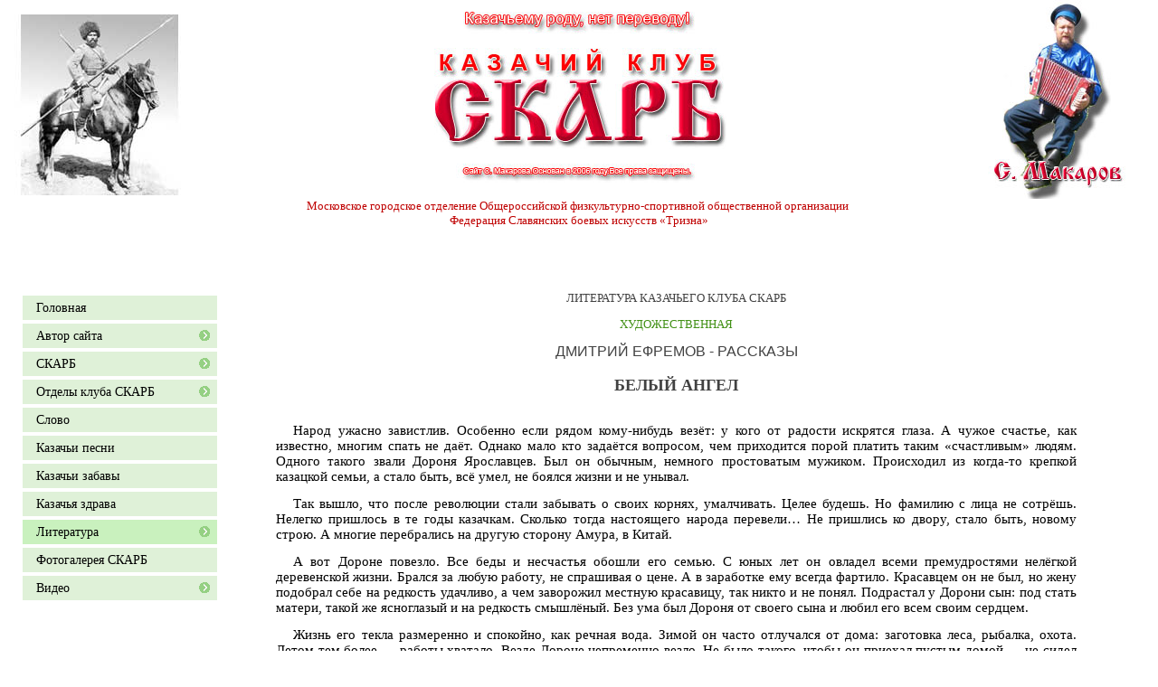

--- FILE ---
content_type: text/html; charset=UTF-8
request_url: http://scarb.ru/literatura/hudozhestvennaja/dmitrij-efremov-rasskazy/belyj-angel/
body_size: 12963
content:
<html>
<head>
<title>Белый ангел - Д.Ефремов | Казачий клуб СКАРБ. Сайт Сергея Макарова.</title>
<meta name="GENERATOR" content="
 -= Amiro.CMS (c) =- 
 www.amiro.ru 
">
<meta http-equiv="content-type" content="text/html; charset=UTF-8">
<meta name="robots" content="index,follow">
<meta name="revisit-after" content="5 days">
<meta name="keywords" content="белый, ангел, ефремов,литература,Казачий клуб СКАРБ,система казачьего рукопашного боя,казачий СПАС,СПАС казака,КАЗАЧИЙ РУКОПАШНЫЙ БОЙ,ЦЕЛИТЕЛЬСТВО,нагайка, пика,казачьи забавы, казачьи песни,МАКАРОВ СЕРГЕЙ СТАНИСЛАВОВИЧ,литература, казачья, здрава">
<meta name="description" content="Белый ангел - Д.Ефремов. ">
<base href="http://scarb.ru/">
<link rel="shortcut icon" href="http://scarb.ru/favicon.ico" type="image/x-icon">
<link rel="icon" href="http://scarb.ru/favicon.ico" type="image/x-icon">
<script type="text/javascript" language="JavaScript">
var frontBaseHref = 'http://scarb.ru/';
var sessionCookieName='session_';
var DATE_CONVERTION = new Array ('Сегодня', 'Вчера', '15.01.26', '14.01.26');
var active_module = 'pages';
var active_module_link = 'http://scarb.ru/literatura/hudozhestvennaja/dmitrij-efremov-rasskazy/belyj-angel/';
</script>
<script type="text/javascript" src="http://scarb.ru/system_js.php?script=system|filter|api&_cv=5.12.0.6"></script>
<script type="text/javascript" src="http://scarb.ru/_js/common.js?_cv=5.12.0.6"></script>
<script type="text/javascript" src="http://scarb.ru/_js/preload.js?_cv=5.12.0.6"></script>
<script type="text/javascript" src="http://scarb.ru/_js/menu.js?_cv=5.12.0.6"></script>
<link rel="stylesheet" href="http://scarb.ru/_mod_files/_css/common.css?_cv=5.12.0.6" type="text/css">
<link rel="stylesheet" href="http://scarb.ru/_mod_files/_css/home.css?_cv=5.12.0.6" type="text/css">
</head>

<body leftmargin="0" topmargin="0" marginwidth="0" marginheight="0"><script type="text/javascript">function fhgjktuldzhivhug(data){document.write(decodeURIComponent(data))}</script>
  <div id=stat>
    
  </div>
  <table id=layout height="100%" cellspacing=0 cellpadding=0 width="100%" border=0><tbody>
      <tr>
        <td id=lay_f1 width=100% valign=top>
          <table align="" border="0" cellpadding="0" cellspacing="0" width="100%"><tbody><tr><td style="vertical-align: top; text-align: center;" rowspan="1" colspan="1" height="" width="220"><br><img style="width: 220px; height: 200px;" data-ami-mbgrp="Головная" title="" alt="" src="_mod_files/ce_images/Ural/shapka1.jpg" align="" border="0" height="200" width="220"><br></td><td style="text-align: center;">&nbsp;<img style="width: 323px; height: 189px;" data-ami-mbgrp="Головная" title="" alt="" src="_mod_files/ce_images/Ural/shapka2.jpg" align="" height="189" width="323"></td><td style="text-align: right;" rowspan="1" colspan="1" height="" width="220"><img style="width: 220px; height: 220px;" data-ami-mbgrp="Головная" title="" alt="" src="_mod_files/ce_images/Ural/shapka3.jpg" align="" height="220" width="220"></td></tr></tbody></table><div style="background-color: rgb(255, 255, 255); font-family: verdana; text-align: center;"><span style="background-color: rgb(255, 255, 255); font-family: Tahoma;"><font color="#bf0000">Московское городское отделение Общероссийской физкультурно-спортивной общественной организации&nbsp;</font></span></div><font style="font-family: verdana;" color="#bf0000"><div style="text-align: center;"><span style="background-color: rgb(255, 255, 255); font-family: Tahoma;">Федерация Славянских боевых искусств «Тризна»</span></div></font>
        </td>
      </tr>
      <tr>
        <td width=100% height=100%>
          <table cellpadding=0 cellspacing=0 border=0 width=100% height=100%>
            <tr>
              <td id=lay_f2 height=100% valign=top width=200px>
                <spec_mark name=spec_main_menu_0010023520000></spec_mark><table cellspacing=0 cellpadding=0 border=0 class="main_menu">
<tr>
             <td valign=middle> 
              <a  href=""><nobr>Головная</nobr></a>
             
           </td>
</tr>
<tr><td class="splitter">&nbsp;&nbsp;</td></tr>
<tr>
             <td valign=middle> 
              <a  class="have_sub" name="v20086" id="j20086" href="avtor/" onmouseover="showMenu(20086, 0, 'left', 'bottom', 210, -20);" onmouseout="moff();">Автор сайта</a>
             
           </td>
</tr>
<tr><td class="splitter">&nbsp;&nbsp;</td></tr>
<tr>
             <td valign=middle> 
              <a  class="have_sub" name="v20090" id="j20090" href="skarb/" onmouseover="showMenu(20090, 0, 'left', 'bottom', 210, -20);" onmouseout="moff();">СКАРБ</a>
             
           </td>
</tr>
<tr><td class="splitter">&nbsp;&nbsp;</td></tr>
<tr>
             <td valign=middle> 
              <a  class="have_sub" name="v20084" id="j20084" href="filial" onmouseover="showMenu(20084, 0, 'left', 'bottom', 210, -20);" onmouseout="moff();">Отделы клуба СКАРБ</a>
             
           </td>
</tr>
<tr><td class="splitter">&nbsp;&nbsp;</td></tr>
<tr>
             <td valign=middle> 
              <a  href="slovo/"><nobr>Слово</nobr></a>
             
           </td>
</tr>
<tr><td class="splitter">&nbsp;&nbsp;</td></tr>
<tr>
             <td valign=middle> 
              <a  href="kazachi-pesni/"><nobr>Казачьи песни</nobr></a>
             
           </td>
</tr>
<tr><td class="splitter">&nbsp;&nbsp;</td></tr>
<tr>
             <td valign=middle> 
              <a  href="kazachi-zabavy/"><nobr>Казачьи забавы</nobr></a>
             
           </td>
</tr>
<tr><td class="splitter">&nbsp;&nbsp;</td></tr>
<tr>
             <td valign=middle> 
              <a  href="zdrava/"><nobr>Казачья здрава</nobr></a>
             
           </td>
</tr>
<tr><td class="splitter">&nbsp;&nbsp;</td></tr>
<tr>
             <td valign=middle> 
                <a  class="item_active have_sub" name="v20102" id="j20102" href="literatura/" onmouseover="showMenu(20102, 0, 'left', 'bottom', 210, -20);" onmouseout="moff();">Литература</a>
             
           </td>
</tr>
<tr><td class="splitter">&nbsp;&nbsp;</td></tr>
<tr>
             <td valign=middle> 
              <a  href="photoalbum"><nobr>Фотогалерея СКАРБ</nobr></a>
             
           </td>
</tr>
<tr><td class="splitter">&nbsp;&nbsp;</td></tr>
<tr>
             <td valign=middle> 
              <a  class="have_sub" name="v20100" id="j20100" href="video/" onmouseover="showMenu(20100, 0, 'left', 'bottom', 210, -20);" onmouseout="moff();">Видео</a>
             
           </td>
</tr>
</table><spec_mark_ name=spec_main_menu_0010023520000></spec_mark_>

<h5>
<br></h5>
<br><br>
              </td>
              <td height=100% id=lay_body width=100% valign=top>
                <spec_mark name=status_messages></spec_mark><spec_mark_ name=status_messages></spec_mark_>
                














<div style="background-color: rgb(255, 255, 255); text-align: center; "><font class="Apple-style-span" color="#424242">ЛИТЕРАТУРА КАЗАЧЬЕГО КЛУБА СКАРБ</font></div><p align="center" style="background-color: rgb(255, 255, 255); "><font class="Apple-style-span" size="2" color="#424242"><a href="literatura/hudozhestvennaja/" title="Художественная" target="_self" style="text-decoration: none; ">ХУДОЖЕСТВЕННАЯ</a></font></p><div style="background-color: rgb(255, 255, 255); text-align: center; "><font style="line-height: 19px; "><font class="Apple-style-span" size="3" face="Arial" color="#424242">ДМИТРИЙ ЕФРЕМОВ - РАССКАЗЫ</font></font></div><div style="background-color: rgb(255, 255, 255); text-align: center; "><font style="line-height: 19px; "><font class="Apple-style-span" size="3" face="Arial" color="#424242"><br></font></font></div><div style="background-color: rgb(255, 255, 255); text-align: center; "><font style="font-family: Tahoma; line-height: 19px; "><b><font class="Apple-style-span" size="4" color="#424242">БЕЛЫЙ АНГЕЛ</font></b></font></div><div style="background-color: rgb(255, 255, 255); text-align: center; "><font style="font-family: Tahoma; line-height: 19px; "><b><font class="Apple-style-span" size="4" color="#424242"><br></font></b></font></div><div style="background-color: rgb(255, 255, 255); text-align: center; "><font style="font-family: Tahoma; line-height: 19px; "><p lang="ru-RU" align="JUSTIFY" style="margin-bottom: 0in; direction: ltr; color: rgb(0, 0, 0); font-family: 'Times New Roman'; line-height: normal; font-size: medium; text-indent: 0.2in; "><font size="2" style="font-size: 11pt; ">Народ ужасно завистлив. Особенно если рядом кому-нибудь везёт: у кого от радости искрятся глаза. А чужое счастье, как известно, многим спать не даёт. Однако мало кто задаётся вопросом, чем приходится порой платить таким «счастливым» людям. Одного такого звали Дороня Ярославцев. Был он обычным, немного простоватым мужиком. Происходил из когда-то крепкой казацкой семьи, а стало быть, всё умел, не боялся жизни и не унывал.</font></p><p lang="ru-RU" align="JUSTIFY" style="margin-bottom: 0in; direction: ltr; color: rgb(0, 0, 0); font-family: 'Times New Roman'; line-height: normal; font-size: medium; text-indent: 0.2in; "><font size="2" style="font-size: 11pt; ">Так вышло, что после революции стали забывать о своих корнях, умалчивать. Целее будешь. Но фамилию с лица не сотрёшь. Нелегко пришлось в те годы казачкам. Сколько тогда настоящего народа перевели… Не пришлись ко двору, стало быть, новому строю. А многие перебрались на другую сторону Амура, в Китай.</font></p><p lang="ru-RU" align="JUSTIFY" style="margin-bottom: 0in; direction: ltr; color: rgb(0, 0, 0); font-family: 'Times New Roman'; line-height: normal; font-size: medium; text-indent: 0.2in; "><font size="2" style="font-size: 11pt; "><font color="#000000">А вот Дороне повезло. Все беды и несчастья обошли его семью. С юных лет он овладел всеми премудростями нелёгкой деревенской жизни. Брался за любую работу, не спрашивая о цене. А в заработке ему всегда фартило. Красавцем он не был, но жену подобрал себе на редкость удачливо, а чем заворожил местную красавицу, так никто и не понял. Подрастал у Дорони сын: под стать матери, такой же ясноглазый и на редкость смышлёный. Без ума был Дороня от своего сына и любил его всем своим сердцем.</font></font></p><p lang="ru-RU" align="JUSTIFY" style="margin-bottom: 0in; direction: ltr; color: rgb(0, 0, 0); font-family: 'Times New Roman'; line-height: normal; font-size: medium; text-indent: 0.2in; "><font size="2" style="font-size: 11pt; ">Жизнь его текла размеренно и спокойно, как речная вода. Зимой он часто отлучался от дома: заготовка леса, рыбалка, охота. Летом тем более — работы хватало. Везде Дороне непременно везло. Не было такого, чтобы он приехал пустым домой — не сидел на месте. Был он первостатейным плотником. Переняв от отца ремесло, он освоил все его тонкости и мог запросто срубить дом, хоть в чашку, хоть в лапу. От такой работы вскоре обнаружилась его слабая черта: Дороня частенько бывал под мухой, поскольку был нарасхват, а от дармовой выпивки отказываться не умел. Ну, а после того, как он выиграл мотоцикл по лотерейному билету, он и вовсе стал первой знаменитостью на селе.</font></p><p lang="ru-RU" align="JUSTIFY" style="margin-bottom: 0in; direction: ltr; color: rgb(0, 0, 0); font-family: 'Times New Roman'; line-height: normal; font-size: medium; text-indent: 0.2in; "><font size="2" style="font-size: 11pt; ">А сам Дороня смеялся: «Повезло мне, повезёт и другим».</font></p><p lang="ru-RU" align="JUSTIFY" style="margin-bottom: 0in; direction: ltr; color: rgb(0, 0, 0); font-family: 'Times New Roman'; line-height: normal; font-size: medium; text-indent: 0.2in; "><font size="2" style="font-size: 11pt; ">Каждое утро он сажал в седло своего Андрейку и заводил свой мотоцикл. Сын был в восторге, а с ним радовался и Дороня, вместе со своей красавицей женой.</font></p><p lang="ru-RU" align="JUSTIFY" style="margin-bottom: 0in; direction: ltr; color: rgb(0, 0, 0); font-family: 'Times New Roman'; line-height: normal; font-size: medium; text-indent: 0.2in; "><font size="2" style="font-size: 11pt; ">Так они и жили на берегу батюшки Амура, в старинном селе, собирая по крупицам радость от жизни, и любили друг друга, как умели.</font></p><p lang="ru-RU" align="JUSTIFY" style="margin-bottom: 0in; direction: ltr; color: rgb(0, 0, 0); font-family: 'Times New Roman'; line-height: normal; font-size: medium; text-indent: 0.2in; "><font size="2" style="font-size: 11pt; ">Их дом стоял немного на отшибе. Достался он Дороне по наследству от родного дядьки. Дом был просторным, добротно сложенным из прогонистого кедра, и за сто лет нисколько не пострадал. В большой комнате, на потемневших от времени стенах, висели портреты всех, кто жил в нём когда-то. За стеклом, в аккуратных рамках, казалось, они всё ещё жили, и все, кому приходилось бывать в гостях, всегда удивлялись тому, как заботливо следила молодая хозяйка за этими фотографиями.</font></p><p lang="ru-RU" align="JUSTIFY" style="margin-bottom: 0in; direction: ltr; color: rgb(0, 0, 0); font-family: 'Times New Roman'; line-height: normal; font-size: medium; text-indent: 0.2in; "><font size="2" style="font-size: 11pt; ">Тут же на стене тикали старинные ходики с длинной цепочкой и гирьками, а в углу стоял добротный платяной шкаф, сделанный из манчжурского ореха. Рядом кованый сундук с нехитрым добром, а у окна такой же крепкий дубовый стол. По праздникам хозяин регулярно скоблил его циклями и натирал воском. От этого сидеть за ним и пить чай из самовара было одним удовольствием.</font></p><p lang="ru-RU" align="JUSTIFY" style="margin-bottom: 0in; direction: ltr; color: rgb(0, 0, 0); font-family: 'Times New Roman'; line-height: normal; font-size: medium; text-indent: 0.2in; "><font size="2" style="font-size: 11pt; "><font color="#000000">Но особой ценностью в доме была икона. Правда, она была не совсем обычной. Стояла она, как и положено, в правом углу, на полочке, а изображён на ней был крылатый белый ангел, держащий свои руки над младенцем. А вот самой богоматери там не было. На старой, потемневшей от времени доске ещё были написаны какие-то витиеватые буквы. Понять их Дороня не мог, но про саму икону говорил, что написали её с душой. Во многих местах она потрескалась, краска с краёв отлетела, но ангела своего Дороня берёг, хотя и не молился. Была у этой иконы своя история, и при случае Дороня любил рассказывать её добрым людям.</font></font></p><p lang="ru-RU" align="JUSTIFY" style="margin-bottom: 0in; direction: ltr; color: rgb(0, 0, 0); font-family: 'Times New Roman'; line-height: normal; font-size: medium; text-indent: 0.2in; "><font size="2" style="font-size: 11pt; "><font color="#000000">Когда-то на берегу Амура красовалась деревянная церковь. Всем она радовала душу и взоры. Блеснёт, бывало, купол на вечернем солнце отполированной до блеска осиновой кровлей, натёртой топлёным пчелиным воском, и выбьет слезу гордости и умиления за красоту рукотворную. Но сменились времена, ушли в прошлое истинные ценности. Не по вкусу пришлась и церковка на берегу, где жила станица казаков.</font></font></p><p lang="ru-RU" align="JUSTIFY" style="margin-bottom: 0in; direction: ltr; color: rgb(0, 0, 0); font-family: 'Times New Roman'; line-height: normal; font-size: medium; text-indent: 0.2in; "><font size="2" style="font-size: 11pt; ">Сначала срубили кресты. На глазах всё дело было. Плакали даже мужики, но стерпели, надеясь, что вернётся старое и доброе время.</font></p><p lang="ru-RU" align="JUSTIFY" style="margin-bottom: 0in; direction: ltr; color: rgb(0, 0, 0); font-family: 'Times New Roman'; line-height: normal; font-size: medium; text-indent: 0.2in; "><font size="2" style="font-size: 11pt; ">Стала церковь клубом, где собиралась новая молодёжь. Не долго простояла она. Для хозяйства брёвна понадобились, так вот и попалась на глаза чиновника. Не помиловали.</font></p><p lang="ru-RU" align="JUSTIFY" style="margin-bottom: 0in; direction: ltr; color: rgb(0, 0, 0); font-family: 'Times New Roman'; line-height: normal; font-size: medium; text-indent: 0.2in; ">—&nbsp;<font size="2" style="font-size: 11pt; ">Кто ломал, того уж нет, — говорил Дороня. — А батя мой под алтарной вот, нашёл. Кто-то спрятал, сохранил. Теперь мне досталась в наследство. Хотя проку в ей… — смеялся Дороня и уносил реликвию обратно в свой угол.</font></p><p lang="ru-RU" align="JUSTIFY" style="margin-bottom: 0in; direction: ltr; color: rgb(0, 0, 0); font-family: 'Times New Roman'; line-height: normal; font-size: medium; text-indent: 0.2in; "><font size="2" style="font-size: 11pt; "></font></p><p lang="ru-RU" align="JUSTIFY" style="margin-bottom: 0in; direction: ltr; color: rgb(0, 0, 0); font-family: 'Times New Roman'; line-height: normal; font-size: medium; text-indent: 0.2in; "><font size="2" style="font-size: 11pt; ">Однажды попросились к нему переночевать. Это были геодезисты, бродившие тогда по тайге, что-то выискивая там и замеряя.</font></p><p lang="ru-RU" align="JUSTIFY" style="margin-bottom: 0in; direction: ltr; color: rgb(0, 0, 0); font-family: 'Times New Roman'; line-height: normal; font-size: medium; text-indent: 0.2in; "><font size="2" style="font-size: 11pt; ">Гостям Дороня всегда был рад, было о чём поговорить, к примеру, о тайге или о городе. Дом был большой, места хватало для всех.</font></p><p lang="ru-RU" align="JUSTIFY" style="margin-bottom: 0in; direction: ltr; color: rgb(0, 0, 0); font-family: 'Times New Roman'; line-height: normal; font-size: medium; text-indent: 0.2in; "><font size="2" style="font-size: 11pt; ">Мужики тихо разулись на веранде, там же побросали свой скарб. Сапоги, по настоянию хозяина, поставили к печке. Гостям отдали детскую, а Андрейку отправили к бабке.</font></p><p lang="ru-RU" align="JUSTIFY" style="margin-bottom: 0in; direction: ltr; color: rgb(0, 0, 0); font-family: 'Times New Roman'; line-height: normal; font-size: medium; text-indent: 0.2in; "><font size="2" style="font-size: 11pt; ">Вскоре на столе появилась цвета слезы водочка, и потекли разговоры. Сидели допоздна. А когда в деревне отключили свет, зажгли свечи, которые Дороня лил сам из белого воска. От этого дом наполнился приятным ароматом плавящихся свечей и загадочным мерцанием огня.</font></p><p lang="ru-RU" align="JUSTIFY" style="margin-bottom: 0in; direction: ltr; color: rgb(0, 0, 0); font-family: 'Times New Roman'; line-height: normal; font-size: medium; text-indent: 0.2in; "><font size="2" style="font-size: 11pt; ">Говорили о жизни. О том, как страдает природа, пропадает зазря зверь под колёсами машин, скудеют реки и мельчает народ. Как быстро стареет село, а молодёжь неудержимо рвётся в город.</font></p><p lang="ru-RU" align="JUSTIFY" style="margin-bottom: 0in; direction: ltr; color: rgb(0, 0, 0); font-family: 'Times New Roman'; line-height: normal; font-size: medium; text-indent: 0.2in; "><font size="2" style="font-size: 11pt; ">В глазах гостей Дороня был героем, потому что жил там, где родился, где жили его предки, и зарабатывал на жизнь честным трудом. Дороня кивал, отмахивался от похвалы и всё больше хмелел от выпивки. В доме, кроме мужчин, уже никого не было; хозяйка, не желая мешать мужским разговорам, ушла ночевать к сестре.</font></p><p lang="ru-RU" align="JUSTIFY" style="margin-bottom: 0in; direction: ltr; color: rgb(0, 0, 0); font-family: 'Times New Roman'; line-height: normal; font-size: medium; text-indent: 0.2in; "><font size="2" style="font-size: 11pt; ">Дошла очередь и до оружия. В этом хозяину похвастать было нечем. Зато у гостей на этот случай оказался номерной карабин военного образца и дробовик с вертикально расположенными стволами. Такие ружья были большой редкостью в районе и только начали появляться у людей. Для Дорони это был первый случай, когда он брал в руки такую вещь. О новом ружье он и не мечтал. Заглядывая в стволы и удивляясь хромированной, отполированной до блеска поверхности, он не мог скрыть восторга от прикосновения к оружию.</font></p><p lang="ru-RU" align="JUSTIFY" style="margin-bottom: 0in; direction: ltr; color: rgb(0, 0, 0); font-family: 'Times New Roman'; line-height: normal; font-size: medium; text-indent: 0.2in; ">—&nbsp;<font size="2" style="font-size: 11pt; ">Добрая вещь, — вздыхал Дороня и качал головой. Хозяин дробовика улыбался и шутил, мол, к такой бы вещи хозяина настоящего.</font></p><p lang="ru-RU" align="JUSTIFY" style="margin-bottom: 0in; direction: ltr; color: rgb(0, 0, 0); font-family: 'Times New Roman'; line-height: normal; font-size: medium; text-indent: 0.2in; "><font size="2" style="font-size: 11pt; ">Потом снова чокались и уже говорили об охотницком везении.</font></p><p lang="ru-RU" align="JUSTIFY" style="margin-bottom: 0in; direction: ltr; color: rgb(0, 0, 0); font-family: 'Times New Roman'; line-height: normal; font-size: medium; text-indent: 0.2in; "><font size="2" style="font-size: 11pt; ">Вдоволь насладившись холодом металла и теплом орехового приклада, Дороня деликатно отставил дробовик в угол. Тут-то и заметили реликвию, и приглянулась она одному из гостей. С позволения хозяина гость взял икону в руки и стал тщательным образом рассматривать изображение, поднеся его ближе к свету.</font></p><p lang="ru-RU" align="JUSTIFY" style="margin-bottom: 0in; direction: ltr; color: rgb(0, 0, 0); font-family: 'Times New Roman'; line-height: normal; font-size: medium; text-indent: 0.2in; "><font size="2" style="font-size: 11pt; ">Освещённая тусклым мерцанием свечи, икона выглядела ещё больше притягательной. От неё исходил какой-то особенный, внутренний свет. Казалось, что ангел сам светился в полумраке старого дома.</font></p><p lang="ru-RU" align="JUSTIFY" style="margin-bottom: 0in; direction: ltr; color: rgb(0, 0, 0); font-family: 'Times New Roman'; line-height: normal; font-size: medium; text-indent: 0.2in; "><font size="2" style="font-size: 11pt; "><font color="#000000">Поражённый работой неизвестного мастера, подвыпивший парень долго ходил с иконой из угла в угол, расхваливая Доронину драгоценность на все лады. От этого хозяин дома ещё больше разомлел. Выпили и за икону. Потом решили ложиться.</font></font></p><p lang="ru-RU" align="JUSTIFY" style="margin-bottom: 0in; direction: ltr; color: rgb(0, 0, 0); font-family: 'Times New Roman'; line-height: normal; font-size: medium; text-indent: 0.2in; "><font size="2" style="font-size: 11pt; ">Поставив ангела на своё место, Дороня взял дробовик, чтобы отнести его и запереть в кладовке вместе с карабином. В этот момент и произошло то самое, обо что споткнулась вся его жизнь. Хозяином «вертикалки» был тот самый парень, что расхваливал икону. Неожиданно он предложил обменять своё ружьё на икону. К тому времени Дороня уже туго соображал. В его затуманенных глазах всё уже плыло куда-то. Он махнул рукой, вроде как согласен. На том и разошлись.</font></p><p lang="ru-RU" align="JUSTIFY" style="margin-bottom: 0in; direction: ltr; color: rgb(0, 0, 0); font-family: 'Times New Roman'; line-height: normal; font-size: medium; text-indent: 0.2in; ">—&nbsp;<font size="2" style="font-size: 11pt; ">Какой прок в старой доске, — в полубреду размышлял Дороня. — Отжила своё. А ружьё — вещь необходимая для жизни. В тайге без него не обойтись.</font></p><p lang="ru-RU" align="JUSTIFY" style="margin-bottom: 0in; direction: ltr; color: rgb(0, 0, 0); font-family: 'Times New Roman'; line-height: normal; font-size: medium; text-indent: 0.2in; "><font size="2" style="font-size: 11pt; ">С этими мыслями он и уснул, даже не раздеваясь.</font></p><p lang="ru-RU" align="JUSTIFY" style="margin-bottom: 0in; direction: ltr; color: rgb(0, 0, 0); font-family: 'Times New Roman'; line-height: normal; font-size: medium; text-indent: 0.2in; "><font size="2" style="font-size: 11pt; ">Рано утром гости собрались. Наскоро попили чая с молоком и, попрощавшись с гостеприимным хозяином, ушли на автобус.</font></p><p lang="ru-RU" align="JUSTIFY" style="margin-bottom: 0in; direction: ltr; color: rgb(0, 0, 0); font-family: 'Times New Roman'; line-height: normal; font-size: medium; text-indent: 0.2in; "><font size="2" style="font-size: 11pt; ">Когда вернулась жена, хозяин опять спал: вчерашняя выпивка всё ещё шумела в голове. Обнаружив, что угол опустел, мужа будить не стала. Там же, в углу, стояло новенькое ружьё. Посидев тихо за убранным столом и поглядев в окошко, откуда светило утреннее солнце, она только вздохнула о том, что произошло. До этого случая не было такого, чтобы муж продавал или уносил из дома что-то без её согласия. Она почувствовала, как в комнате сразу стало уныло и неуютно, словно что-то безвозвратно ушло из стен старого дома.</font></p><p lang="ru-RU" align="JUSTIFY" style="margin-bottom: 0in; direction: ltr; color: rgb(0, 0, 0); font-family: 'Times New Roman'; line-height: normal; font-size: medium; text-indent: 0.2in; "><font size="2" style="font-size: 11pt; ">Проснувшись, Дороня долго извинялся перед женой. Он и сам понимал, что сделал нехорошее. Как мог, он постарался успокоить её, расписывая достоинства нового приобретения.</font></p><p lang="ru-RU" align="JUSTIFY" style="margin-bottom: 0in; direction: ltr; color: rgb(0, 0, 0); font-family: 'Times New Roman'; line-height: normal; font-size: medium; text-indent: 0.2in; "><font size="2" style="font-size: 11pt; ">К середине того же дня уже всё село знало, что Дороне опять неслыханно повезло, что за старую гнилую деревяшку он приобрёл ценную и полезную вещь. Даже участковый нашёл время, чтобы зайти к везунчику. Покрутив штуковину и оценив её по достоинству, он посоветовал поставить оружие на учёт, с чем Дороня, конечно же, согласился.</font></p><p lang="ru-RU" align="JUSTIFY" style="margin-bottom: 0in; direction: ltr; color: rgb(0, 0, 0); font-family: 'Times New Roman'; line-height: normal; font-size: medium; text-indent: 0.2in; "><font size="2" style="font-size: 11pt; ">Мужики заходили чуть ли не каждую минуту. Собака во дворе охрипла, а самому Дороне уже надоело прятать вещь за печку, и он повесил ружьё на видное место.</font></p><p lang="ru-RU" align="JUSTIFY" style="margin-bottom: 0in; direction: ltr; color: rgb(0, 0, 0); font-family: 'Times New Roman'; line-height: normal; font-size: medium; text-indent: 0.2in; "><font size="2" style="font-size: 11pt; ">Оставалось как следует обмыть приобретение, того требовали обстоятельства. Позориться и прослыть скупердяем Дороня не хотел. С ним и так не всякий ходил на охоту, из-за того, что он во всём помогал жене по дому и даже носил из колодца воду. А тут такое дело. Нельзя было упасть лицом в грязь. Да и как не испробовать ружья в деле. Дом трещал от гостей, слава богу, родственников у Дорони хватало.</font></p><p lang="ru-RU" align="JUSTIFY" style="margin-bottom: 0in; direction: ltr; color: rgb(0, 0, 0); font-family: 'Times New Roman'; line-height: normal; font-size: medium; text-indent: 0.2in; "><font size="2" style="font-size: 11pt; ">Опорожнив немалую ёмкость с бражкой, решили проверить ружьё на бой. Всем не терпелось увидеть, как бьёт вертикалка. О хромированных стволах тогда ещё мало кто знал.</font></p><p lang="ru-RU" align="JUSTIFY" style="margin-bottom: 0in; direction: ltr; color: rgb(0, 0, 0); font-family: 'Times New Roman'; line-height: normal; font-size: medium; text-indent: 0.2in; "><font size="2" style="font-size: 11pt; ">Выбрали место, хорошую поляну за огородами. Место безлюдное. Сразу за поляной пробегала речка, а за ней круто вверх уходила сопка, густо поросшая старыми липами. Эту сопку любили все союзненские. У её подножья всегда было тепло, особенно ранней весной. Собирая солнечные лучи, словно линза, сопка отражала всё тепло на село, а зимой надёжно защищала от продувных ветров, что шли вдоль реки.</font></p><p lang="ru-RU" align="JUSTIFY" style="margin-bottom: 0in; direction: ltr; color: rgb(0, 0, 0); font-family: 'Times New Roman'; line-height: normal; font-size: medium; text-indent: 0.2in; "><font size="2" style="font-size: 11pt; ">В запасе имелось три патрона: пара дробовых да один пулевой. Решено было, что первым будет стрелять сам хозяин.</font></p><p lang="ru-RU" align="JUSTIFY" style="margin-bottom: 0in; direction: ltr; color: rgb(0, 0, 0); font-family: 'Times New Roman'; line-height: normal; font-size: medium; text-indent: 0.2in; "><font size="2" style="font-size: 11pt; ">Отсчитав от мишени двадцать шагов, присмотревшись на секунду, Дороня быстро прицелился и выстрелил. Гулкое эхо прокатилось по склонам сопки, вызвав бурю восторга у собравшихся. Выстрел был что надо. Почти в десятку.</font></p><p lang="ru-RU" align="JUSTIFY" style="margin-bottom: 0in; direction: ltr; color: rgb(0, 0, 0); font-family: 'Times New Roman'; line-height: normal; font-size: medium; text-indent: 0.2in; "><font size="2" style="font-size: 11pt; ">Потом кидали в небо картошку и долго смеялись над мазилами. Облили стволы из гранёного стакана, а после потянулись в дом допивать остатки весёлого зелья.</font></p><p lang="ru-RU" align="JUSTIFY" style="margin-bottom: 0in; direction: ltr; color: rgb(0, 0, 0); font-family: 'Times New Roman'; line-height: normal; font-size: medium; text-indent: 0.2in; "><font size="2" style="font-size: 11pt; ">Когда солнце уже скрылось за рекой, гости незаметно расползлись по своим домам. Угол теперь украшало новенькое ружьё.</font></p><p lang="ru-RU" align="JUSTIFY" style="margin-bottom: 0in; direction: ltr; color: rgb(0, 0, 0); font-family: 'Times New Roman'; line-height: normal; font-size: medium; text-indent: 0.2in; "><font size="2" style="font-size: 11pt; ">Захмелевший Дороня посиживал на крылечке и играл с собакой, дразня её своими сапогами. Он был, как никогда, счастлив этим хорошим вечером. Ему и в голову не пришло, что рядом почему-то нет Андрейки.</font></p><p lang="ru-RU" align="JUSTIFY" style="margin-bottom: 0in; direction: ltr; color: rgb(0, 0, 0); font-family: 'Times New Roman'; line-height: normal; font-size: medium; text-indent: 0.2in; "><font size="2" style="font-size: 11pt; ">Сначала заволновалась жена. Обойдя всех, у кого сынишка мог играть, она растормошила мужа.</font></p><p lang="ru-RU" align="JUSTIFY" style="margin-bottom: 0in; direction: ltr; color: rgb(0, 0, 0); font-family: 'Times New Roman'; line-height: normal; font-size: medium; text-indent: 0.2in; ">—&nbsp;<font size="2" style="font-size: 11pt; ">Да куда ж ему деться? — успокоил её Дороня. — Найдётся. Не маленький уже. Скоро в школу, а ты ищешь его по всей деревне.</font></p><p lang="ru-RU" align="JUSTIFY" style="margin-bottom: 0in; direction: ltr; color: rgb(0, 0, 0); font-family: 'Times New Roman'; line-height: normal; font-size: medium; text-indent: 0.2in; "><font size="2" style="font-size: 11pt; ">Но через час, когда стало смеркать, заволновался и Дороня. Что-то вдруг тяжёлое навалилось на него. Хмель прошёл, и он увидел мир совсем другими цветами. В сумеречной тьме он ощутил невыносимую тревогу за сына. Вооружившись фонарём, он обошёл все места, где мог быть парнишка. Обошли все дома: Андрейки нигде не было. Пришлось поднять по тревоге заставу: пропал ребёнок.</font></p><p lang="ru-RU" align="JUSTIFY" style="margin-bottom: 0in; direction: ltr; color: rgb(0, 0, 0); font-family: 'Times New Roman'; line-height: normal; font-size: medium; text-indent: 0.2in; "><br></p><p lang="ru-RU" align="JUSTIFY" style="margin-bottom: 0in; direction: ltr; color: rgb(0, 0, 0); font-family: 'Times New Roman'; line-height: normal; font-size: medium; text-indent: 0.2in; "><font size="2" style="font-size: 11pt; ">Мальчика нашли только утром, у подножья сопки. В том месте речка Манжурка особенно близко подступала к ней.</font></p><p lang="ru-RU" align="JUSTIFY" style="margin-bottom: 0in; direction: ltr; color: rgb(0, 0, 0); font-family: 'Times New Roman'; line-height: normal; font-size: medium; text-indent: 0.2in; "><font size="2" style="font-size: 11pt; ">Он лежал на поляне, сплошь усеянной спелой красной ягодой. Пуля попала ему в висок, когда он, по-детски ползая на четвереньках, собирал в маленькое ведёрко землянику. В то лето её было особенно много на солнечном склоне. В маленьком кулачке было раздавлено несколько спелых красных ягод. И вся поляна вокруг, как есть, тоже была красной. Только уже не от ягоды.</font></p><p lang="ru-RU" align="JUSTIFY" style="margin-bottom: 0in; direction: ltr; color: rgb(0, 0, 0); font-family: 'Times New Roman'; line-height: normal; font-size: medium; text-indent: 0.2in; "></p><p lang="ru-RU" align="JUSTIFY" style="margin-bottom: 0in; direction: ltr; color: rgb(0, 0, 0); font-family: 'Times New Roman'; line-height: normal; font-size: medium; text-indent: 0.2in; "><font size="2" style="font-size: 11pt; ">Пока Дороню таскали по судам, жена его отчего-то заболела. После того случая она быстро увяла и вскоре умерла, не пережив горя. Всё произошло слишком быстро, и никто этому не удивился.</font></p><p lang="ru-RU" align="JUSTIFY" style="margin-bottom: 0in; direction: ltr; color: rgb(0, 0, 0); font-family: 'Times New Roman'; line-height: normal; font-size: medium; text-indent: 0.2in; "><font size="2" style="font-size: 11pt; ">Потом Дороню отпустили, признав больным на психической почве. Да и держать ответ ему было не перед кем, кроме как перед самим собой. Он замкнулся и даже потерял способность говорить. Несколько раз его вынимали из петли, а ружьё, как и должно, изъяли.</font></p><p lang="ru-RU" align="JUSTIFY" style="margin-bottom: 0in; direction: ltr; color: rgb(0, 0, 0); font-family: 'Times New Roman'; line-height: normal; font-size: medium; text-indent: 0.2in; "><font size="2" style="font-size: 11pt; ">Не брал Бог душу Дорони, уготовив ему, как видно, другой путь.</font></p><p lang="ru-RU" align="JUSTIFY" style="margin-bottom: 0in; direction: ltr; color: rgb(0, 0, 0); font-family: 'Times New Roman'; line-height: normal; font-size: medium; text-indent: 0.2in; "><font size="2" style="font-size: 11pt; ">Постепенно от него все отвернулись, а после и вовсе забыли. Дороня всё больше пропадал в лесу, постепенно превращаясь в лесного бродягу. И уже никто больше не называл его везучим человеком и не завидовал его судьбе.</font></p></font></div>


              </td>
              <td id=lay_f4 valign=top height=100% width=195px align=right>
                <div id="vedapuls_content"></div>
              </td>
            </tr>
          </table>
        </td>
      </tr>
      <tr>
        <td id=lay_f3 valign=top colspan=2>
          <spec_mark name=spec_bottom_menu_00100335></spec_mark>
             <span class="bottom_menu">
             <a   href=""><nobr>Головная</nobr></a><img src="_img/spacer.gif" width=20px><a   href="ssylki/"><nobr>Ссылки</nobr></a><img src="_img/spacer.gif" width=20px><a   href="sitemap.html"><nobr>Карта сайта</nobr></a>
             </span>
<spec_mark_ name=spec_bottom_menu_00100335></spec_mark_><br><br><!-- counter.1gb.ru --><div style="text-align: center;">
<script language="javascript" type="text/javascript">
cgb_js="1.0"; cgb_r=""+Math.random()+"&r="+
escape(document.referrer)+"&pg="+
escape(window.location.href);
document.cookie="rqbct=1; path=/"; cgb_r+="&c="+
(document.cookie?"Y":"N");
</script><script language="javascript1.1" type="text/javascript">
cgb_js="1.1";cgb_r+="&j="+
(navigator.javaEnabled()?"Y":"N")</script>
<script language="javascript1.2" type="text/javascript">
cgb_js="1.2"; cgb_r+="&wh="+screen.width+
'x'+screen.height+"&px="+
(((navigator.appName.substring(0,3)=="Mic"))?
screen.colorDepth:screen.pixelDepth)</script>
<script language="javascript1.3" type="text/javascript">
cgb_js="1.3"</script>
<script language="javascript" 
type="text/javascript">cgb_r+="&js="+cgb_js; 
document.write("<a href='http://www.1gb.ru?cnt=57908'>"+
"<img src='http://counter.1gb.ru/cnt.aspx?"+
"u=57908&"+cgb_r+
"&' border=0 width=88 height=31 "+
"alt='1Gb.ru counter'><\/a>")</script>
 <noscript>&amp;amp;amp;amp;amp;amp;amp;amp;amp;lt;a href='http://www.1gb.ru?cnt=57908'&amp;amp;amp;amp;amp;amp;amp;amp;amp;gt;
&amp;amp;amp;amp;amp;amp;amp;amp;amp;lt;img src="http://counter.1gb.ru/cnt.aspx?u=57908" 
border=0 width="88" height="31" alt="1Gb.ru counter"&amp;amp;amp;amp;amp;amp;amp;amp;amp;gt;&amp;amp;amp;amp;amp;amp;amp;amp;amp;lt;/a&amp;amp;amp;amp;amp;amp;amp;amp;amp;gt;
</noscript>
<!-- /counter.1gb.ru --><br></div>

        </td>
      </tr>
    </tbody>
  </table>
<spec_mark name=spec_main_menu_sub></spec_mark>
            <div id=sub_menu_20086 class=submenu>
            <table border="0" cellspacing="0" cellpadding="0" id=sub_menu_block_20086 class=pd_menu onmouseover="mon(20086, 0)" onmouseout="moff(20086)">
            <tr><td>

<a href="avtor/stihi/"    onmouseover="mon()" onclick="smclick()">Стихи</a>

</td></tr>
<tr><td class="splitter">&nbsp;&nbsp;</td></tr><tr><td>

<a href="avtor/kino-filmografija/"    onmouseover="mon()" onclick="smclick()">Кинофильмография</a>

</td></tr>
<tr><td class="splitter">&nbsp;&nbsp;</td></tr><tr><td>

<a href="avtor/portfolio/"    onmouseover="mon()" onclick="smclick()">Портфолио</a>

</td></tr>
</table></div>

            <div id=sub_menu_20090 class=submenu>
            <table border="0" cellspacing="0" cellpadding="0" id=sub_menu_block_20090 class=pd_menu onmouseover="mon(20090, 0)" onmouseout="moff(20090)">
            <tr><td>

<a href="skarb/bylichka/"    onmouseover="mon()" onclick="smclick()">Быличка</a>

</td></tr>
<tr><td class="splitter">&nbsp;&nbsp;</td></tr><tr><td>

<a href="skarb/nauka-obraschenija-s-mirom/"    onmouseover="mon()" onclick="smclick()">НаУКа обРАщения с МiРОМ</a>

</td></tr>
<tr><td class="splitter">&nbsp;&nbsp;</td></tr><tr><td>

<a href="skarb/ochischenie/" class="have_sub"  name="v20093" id="j20093" onmouseover="showMenu(20093, 20090, 'right', 'top', -5, 3);" onmouseout="submoff(20093)" onclick="smclick()">Очищение</a>

</td></tr>
<tr><td class="splitter">&nbsp;&nbsp;</td></tr><tr><td>

<a href="skarb/stolbik/"    onmouseover="mon()" onclick="smclick()">Столбик</a>

</td></tr>
<tr><td class="splitter">&nbsp;&nbsp;</td></tr><tr><td>

<a href="skarb/pruzhinka/"    onmouseover="mon()" onclick="smclick()">Пружинка</a>

</td></tr>
<tr><td class="splitter">&nbsp;&nbsp;</td></tr><tr><td>

<a href="skarb/puzyr/"    onmouseover="mon()" onclick="smclick()">Пузырь</a>

</td></tr>
</table></div>
            <div id=sub_menu_20093 class=submenu>
            <table border="0" cellspacing="0" cellpadding="0" id=sub_menu_block_20093 class=pd_menu onmouseover="mon(20093, 20090)" onmouseout="moff(20093)">
            <tr><td>

<a href="skarb/ochischenie/umnoe-delanie/"    onmouseover="mon()" onclick="smclick()">Умное делание</a>

</td></tr>
<tr><td class="splitter">&nbsp;&nbsp;</td></tr><tr><td>

<a href="skarb/ochischenie/shariki/"    onmouseover="mon()" onclick="smclick()">Шарики</a>

</td></tr>
<tr><td class="splitter">&nbsp;&nbsp;</td></tr><tr><td>

<a href="skarb/ochischenie/zanozy/"    onmouseover="mon()" onclick="smclick()">Занозы</a>

</td></tr>
</table></div>


            <div id=sub_menu_20084 class=submenu>
            <table border="0" cellspacing="0" cellpadding="0" id=sub_menu_block_20084 class=pd_menu onmouseover="mon(20084, 0)" onmouseout="moff(20084)">
            <tr><td>

<a href="filial/moskva/"    onmouseover="mon()" onclick="smclick()">Москва</a>

</td></tr>
<tr><td class="splitter">&nbsp;&nbsp;</td></tr><tr><td>

<a href="filial/chesma/"    onmouseover="mon()" onclick="smclick()">Чесма</a>

</td></tr>
<tr><td class="splitter">&nbsp;&nbsp;</td></tr><tr><td>

<a href="filial/sarov/"    onmouseover="mon()" onclick="smclick()">Саров</a>

</td></tr>
<tr><td class="splitter">&nbsp;&nbsp;</td></tr><tr><td>

<a href="filial/pjatigorsk/"    onmouseover="mon()" onclick="smclick()">Пятигорск</a>

</td></tr>
<tr><td class="splitter">&nbsp;&nbsp;</td></tr><tr><td>

<a href="filial/juzhnzho-sahalinsk/"    onmouseover="mon()" onclick="smclick()">Южно-Сахалинск</a>

</td></tr>
</table></div>

            <div id=sub_menu_20102 class=submenu>
            <table border="0" cellspacing="0" cellpadding="0" id=sub_menu_block_20102 class=pd_menu onmouseover="mon(20102, 0)" onmouseout="moff(20102)">
            <tr><td>

<a href="literatura/hudozhestvennaja/"    onmouseover="mon()" onclick="smclick()">Художественная</a>

</td></tr>
<tr><td class="splitter">&nbsp;&nbsp;</td></tr><tr><td>

<a href="literatura/istoricheskaja/"    onmouseover="mon()" onclick="smclick()">Историческая</a>

</td></tr>
<tr><td class="splitter">&nbsp;&nbsp;</td></tr><tr><td>

<a href="literatura/metodicheskaja/"    onmouseover="mon()" onclick="smclick()">Методическая</a>

</td></tr>
<tr><td class="splitter">&nbsp;&nbsp;</td></tr><tr><td>

<a href="literatura/stati/"    onmouseover="mon()" onclick="smclick()">Статьи</a>

</td></tr>
<tr><td class="splitter">&nbsp;&nbsp;</td></tr><tr><td>

<a href="literatura/kazachi-poslovicy/"    onmouseover="mon()" onclick="smclick()">Казачьи пословицы</a>

</td></tr>
<tr><td class="splitter">&nbsp;&nbsp;</td></tr><tr><td>

<a href="literatura/skazki-byliny-bylichki-bajki/"    onmouseover="mon()" onclick="smclick()">Сказки, былины, былички</a>

</td></tr>
<tr><td class="splitter">&nbsp;&nbsp;</td></tr><tr><td>

<a href="literatura/kazachja-kuhnja/"    onmouseover="mon()" onclick="smclick()">Казачья кухня</a>

</td></tr>
</table></div>

            <div id=sub_menu_20100 class=submenu>
            <table border="0" cellspacing="0" cellpadding="0" id=sub_menu_block_20100 class=pd_menu onmouseover="mon(20100, 0)" onmouseout="moff(20100)">
            <tr><td>

<a href="video/skarb/"    onmouseover="mon()" onclick="smclick()">СКАРБ</a>

</td></tr>
<tr><td class="splitter">&nbsp;&nbsp;</td></tr><tr><td>

<a href="video/obuchenie-igry-na-garmoni/"    onmouseover="mon()" onclick="smclick()">Обучение игре на гармони</a>

</td></tr>
<tr><td class="splitter">&nbsp;&nbsp;</td></tr><tr><td>

<a href="video/kino/"    onmouseover="mon()" onclick="smclick()">Кино о казаках х/ф, т/с</a>

</td></tr>
</table></div>
<spec_mark_ name=spec_main_menu_sub></spec_mark_>
<span id="sign01f9c10d"><table align=center id=sign cellspacing=0 cellpadding=0 border=0><tr><td><b><noindex><a rel=nofollow href='http://www.amiro.ru' target=_blank>Работает на Amiro CMS - Free</a></noindex></b></td></tr></table></span>
<script type="text/javascript" src="http://scarb.ru/system_js.php?script=imgclear&hash=3r81q01p0150r6qpo2s1499s1043ss7n&_cv=5.12.0.6"></script>
</body>
</html>

--- FILE ---
content_type: text/css
request_url: http://scarb.ru/_mod_files/_css/home.css?_cv=5.12.0.6
body_size: 633
content:
/* MAKET SPECIFIC STYLES */

/* BODY */
#lay_body {padding: 70px 0 41px 0; font-family:verdana;}

/* END BODY */

/* BLOCK 1 */
#lay_f1{padding-left:0px;padding-top:0px;}
/* END BLOCK 1 */

/* BLOCK 2 */
#lay_f2 {padding: 75px 65px 28px 25px; width:195px;} 
/*#lay_f2 p {padding:0px; margin:4px 0px;}*/
/* END BLOCK 2 */

/* BLOCK 3 */
#lay_f3 { border-top: #419015 4px solid; font-size: 0.85em; padding: 10px 0 0 4px; text-align:center;}
/* END BLOCK 3 */


/* BLOCK 5 */
#lay_f5 {padding: 5px 15px 10px 28px;}
/* END BLOCK 5 */

/* BLOCK 4 */
#lay_f4 {padding: 75px 25px 10px 65px;}
/* END BLOCK 4 */



--- FILE ---
content_type: application/x-javascript
request_url: http://scarb.ru/system_js.php?script=system|filter|api&_cv=5.12.0.6
body_size: 158115
content:
if(typeof(DEBUG_BY_IP) == 'undefined'){
    DEBUG_BY_IP = false;
}

function show_picture(script, src, alt, width, height) {
    if(src.indexOf('__gen=1|') > 0){
        if((src.substring(0,7).toLowerCase()) == "http://"  &&  (src.substring(0,8).toLowerCase() == "https://")){
            script = src;
        }else if((script.substring(0,7).toLowerCase()) != "http://"  &&  (script.substring(0,8).toLowerCase() != "https://")){
            script = frontBaseHref + script;
            script = script + '?' + src;
        }else{
            script = script + '?' + src;
        }
    }else{
        script = src;
    }

    if(aMatches = script.match(/\.swf$/i)){
        AMI.UI.MediaBox.open(decodeURIComponent(script), width, height);
    }else{
        AMI.UI.MediaBox.open(decodeURIComponent(script));
    }
    return;
}

function show_details(script) {
  if (  (script.substring(0,7).toLowerCase()) != "http://"  &&  (script.substring(0,8).toLowerCase() != "https://" ) ){
    script = frontBaseHref + script;
  }

  var w_width = 200;
  var w_height = 250;

  if (w_height > window.screen.availHeight)
    w_height = window.screen.availHeight;
  if (w_width > window.screen.availWidth)
    w_width = window.screen.availWidth;

  window.open(script, "pic", "resizable=yes, status=yes, scrollbars=yes, width=" + w_width + ", height=" + w_height);
  //return false;
}


function none(){
  return false;
}

function isEmail(string) {
//    if (string.search(/^(\w+((-\w+)|(\.\w+))*\@[A-Za-z0-9]+((\.|-)[A-Za-z0-9]+)*\.[A-Za-z0-9]+(;|,|$))+$/) != -1)
    if (string.search(/^(\w+[\w.-]*\@[A-Za-z0-9]+((\.|-)[A-Za-z0-9]+)*\.[A-Za-z0-9]+(;|,|$))+$/) != -1)
        return true;
    else
        return false;
}

//
// following functions will be deleted later
//

function collect_link(cform){
  var vlink = '';
  var first = 1;

  for(var i=0; i<cform.length; i++){
    el = cform.elements[i];
    if(el.type == 'hidden'){
      delim = (first)?'':'&';
      vlink = vlink + delim + el.name + '=' + encodeURIComponent(el.value);
      first = 0;
    }
  }
 return vlink;
}

function view_item(id){
  var sform = document.forms[_cms_document_form];
  var link = _cms_script_link;

  sform.elements['sort'].value = '';
  sform.elements['sdim'].value = '';

  return user_click('view', id);
}

function user_click(action, id){
  var sform = document.forms[_cms_document_form];
  var link = _cms_script_link;
  var anchor = '#anchor';

  if(action!='edit') anchor='';
  sform.elements['action'].value = action;
  sform.elements['id'].value = id;
  document.location = link + collect_link(sform) + anchor;

  return false;
}

function _go_page(sform, start, varname) {
  if(typeof(sform.elements[varname]) == 'object') {
    sform.elements[varname].value = start;
  } else {
    sform.elements['offset'].value = start;
  }
}

function go_page(start, varname){
  var sform = document.forms[_cms_document_form];
  var link = _cms_script_link;
  _go_page(sform, start, varname);
  sform.elements['action'].value = 'rsrtme';
  document.location = link + collect_link(sform);
  return false;
}

function go_pageSubmit(start, varname, action){
  var sform = document.forms[_cms_document_form];
  var link = _cms_script_link;

  _go_page(sform, start, varname);
  sform.elements['action'].value = action;
  return CheckFilterForms(sform, true, 0, true);
/*sform.submit();
  return false;*/
}

function go_pagesize(size){
  var sform = document.forms[_cms_document_form];
  var link = _cms_script_link;

  sform.elements['action'].value = 'rsrtme';
  sform.elements['limit'].value = size;
  if(typeof(sform.elements['enc_limit']) == 'object') {
    sform.elements['enc_limit'].value = size;
  }
  document.location = link + collect_link(sform);

  return false;
}

function resort(ccol,cdim){
  var sform = document.forms[_cms_document_form];
  var link = _cms_script_link;

  sform.elements['action'].value = 'rsrtme';
  sform.elements['sort'].value = ccol;
  sform.elements['sdim'].value = cdim;

  if(typeof(CheckFilterForm) == "function")
    CheckFilterForm(sform, 0, 0);
  else
    document.location = link + collect_link(sform);

  return false;
}

function resortSubmit(ccol,cdim){
  return advResortSubmit(ccol,cdim,"sort","sdim");
}

function advResortSubmit(ccol,cdim,ccolname,cdimname){
  var sform = document.forms[_cms_document_form];
  //var link = _cms_script_link;
  //sform.elements['action'].value = 'rsrtme';
  sform.elements[ccolname].value = ccol;
  sform.elements[cdimname].value = cdim;
  sform.submit();
  return false;
}

function publish(id, act){
  var sform = document.forms[_cms_document_form];
  var link = _cms_script_link;

  sform.action.value = 'publish';
  sform.publish.value = act;
  sform.id.value = id;
  document.location = link + collect_link(sform);

  return false;
}

function _setCookie(sName, sValue, path, oDate, useEncodeURIComponent){
  var pathStr = "";

  if( typeof(path) !="undefined" && path != "") {
      pathStr = "; path="+path;
  }
  delCookie(sName);
  document.cookie = sName + "=" + (useEncodeURIComponent ? encodeURIComponent(sValue) : encodeURIComponent(sValue)) + pathStr + "; expires="+oDate.toGMTString();
}

function setCookie(sName, sValue, path, days, hours, useEncodeURIComponent){

  var oDate = new Date();
  if (typeof(days) == "undefined" && typeof(hours) == "undefined"){
    days = 30;
  }

  if (typeof(days) != "undefined") oDate.setDate(oDate.getDate() + days);
  if (typeof(hours) != "undefined") oDate.setHours(oDate.getHours() + hours);

  _setCookie(sName, sValue, path, oDate, useEncodeURIComponent);
}

function delCookie(name, path, domain) {
    if(getCookie(name) != null){
        document.cookie = name + "=" + (path ? ";path=" + path : "") + (domain ? ";domain=" + domain : "") + ";expires=Thu, 01-Jan-1970 00:00:01 GMT";
    }
}

amiCart = {
    prefix: '',
    useAJAX: typeof(use_background_cart) != 'undefined' && use_background_cart == '1',
    resultURL: '',
    isCheckout: false,

    add: function(url, itemId, numPrice, wrongPriceMsg){
        var qty = '1', price = '';

        if(itemId != 0 && document.forms[this.prefix + 'qty_' + itemId + '_' + numPrice]){
            var form = document.forms[this.prefix + 'qty_' + itemId + '_' + numPrice];

            if(form.qty){
                qty = form.qty.value;
            }
            if(form.price){
                price = form.price.value;
                if(isNaN(price) || price <= 0){
                    if(wrongPriceMsg != 'none' && wrongPriceMsg != undefined){
                        alert(wrongPriceMsg);
                    }
                    return;
                }
            }
        }
        this.prefix = '';
        var resultUrl = frontBaseHref + url + '&qty=' + encodeURIComponent(qty) + (price != '' ? '&price=' + encodeURIComponent(price) : '');
        this.sendRequest(resultUrl);
    },

    addProp: function(url, itemId, propId, numPrice){
        var resultUrl = resultUrl = frontBaseHref + url + '&qty=';

        if(itemId != 0 && document.forms[this.prefix + 'qty_' + itemId + '_' + propId + '_' + numPrice] && document.forms[this.prefix + 'qty_' + itemId + '_' + propId + '_' + numPrice].qty){
             resultUrl += document.forms[this.prefix + 'qty_' + itemId + '_' + propId + '_' + numPrice].qty.value;
        }else{
            resultUrl += '1';
        }
        this.prefix = '';
        this.sendRequest(resultUrl);
    },

    /**
     * @access private
     */
    sendRequest: function(url){
        this.resultURL = url + '&eshop_cart_simple=1';
        this.isCheckout = !(this.resultURL.indexOf('&eshop_special=') == -1 || this.resultURL.indexOf('&url=') >= 0);
        var
            pattern = "^(([^:/\\?#]+):)?(//(([^:/\\?#]*)(?::([^/\\?#]*))?))?([^\\?#]*)(\\?([^#]*))?(#(.*))?$";
            rx = new RegExp(pattern),
            parts = rx.exec(this.resultURL),
            protocol = parts[1] || '',
            hostname = parts[5] || '',
			port = parts[6] ? ':' + parts[6] : '',
            path = parts[7] || '/';
            args = parts[9] || '';

        AMI.HTTPRequest.getContent(
            'POST',
            protocol + '//' + hostname + port,
            'modlink=' + path.substr(1) + (args != '' ? '&' + args : ''),
            this.ajaxCallback
        );
    },

    /**
     * @static
     */
    ajaxCallback: function(status, content){
        if(status == 1 && (cartStatusPos = content.indexOf('cart updated')) >= 0){
            content = content.substr(cartStatusPos);
            amiSession.loadVariables();
            var aVarNames = content.split('|');
            amiCart.updateBlock(aVarNames[1], aVarNames[2]);

            var actionStatus = '';
            for(i = 3; i < aVarNames.length; i++){
                actionStatus += (i > 3 ? '|' : '') + aVarNames[i];
            }
            if(typeof(onAddedToCartMessage) == 'function'){
                onAddedToCartMessage(actionStatus);
            }else{
                alert(actionStatus);
            }
            if(amiCart.isCheckout){
                document.location = amiCart.resultURL.replace(/\?.*/, '');
            }else if(!amiCart.useAJAX){
                document.location.reload();
            }
        }
    },

    updateBlock: function(itemCountCookieName, totalCookieName){
        var cartItemCount = amiSession.get(itemCountCookieName);

        if(document.getElementById('idEshopCartIsNotEmpty')){
            document.getElementById('idEshopCartIsNotEmpty').style.display = (cartItemCount == '' || cartItemCount == 0 ? 'none' : 'block');
        }
        if(document.getElementById('idEshopCartIsEmpty')){
            document.getElementById('idEshopCartIsEmpty').style.display = (cartItemCount == '' || cartItemCount == 0 ? 'block' : 'none');
        }
        if(cartItemCount != ''){
            if(document.getElementById(itemCountCookieName)){
                document.getElementById(itemCountCookieName).innerHTML = cartItemCount;
            }
            if(document.getElementById(totalCookieName)){
                document.getElementById(totalCookieName).innerHTML = amiSession.get(totalCookieName);
            }
            if(document.getElementById('eshopCartEmpty')){
                document.getElementById('eshopCartEmpty').style.display = (cartItemCount > 0 ? 'inline' : 'none');
            }
        }
        if(typeof(onUpdateCartBlock) == 'function'){
            // backward compatibility
            onUpdateCartBlock(cartItemCount, amiSession.get(totalCookieName));
        }else if(typeof(this.onUpdateBlock) == 'function'){
            this.onUpdateBlock(cartItemCount, amiSession.get(totalCookieName));
        }
    }
}

/* backward compatibility { */
// @todo replace AddToCart by amiCart.add and delete this function
function AddToCart(url, itemId, numPrice, wrongPriceMsg){
    return amiCart.add(url, itemId, numPrice, wrongPriceMsg);
}

// @todo replace AddToCartProp by amiCart.addProp and delete this function
function AddToCartProp(url, itemId, propId, numPrice){
    return amiCart.addProp(url, itemId, propId, numPrice);
}
/* } backward compatibility */

/* ADVERTISING BLOCK */

var advCurTmStamp = new Date();
document.usedAdvData = "";
var isInnerHtmlSupported = -1;
var shownAdvPlaces = '';
var shownAdvPlacesCnt = 0;
var advReferrer = ''
var advPlaceCnts = new Array();
if(document.referrer)
    advReferrer = document.referrer;
function processShownAdvPlaces(shownAdvPlaces){
    counter = 0;
    pos = -1;
    res = "";
    while((pos = shownAdvPlaces.indexOf(';', pos+1)) >= 0){
        if((pos1 = shownAdvPlaces.indexOf(';', pos+1)) < 0)
            pos1 = shownAdvPlaces.length;
        if(pos1-pos-1 > 0){
            curAdvPlace = shownAdvPlaces.substr(pos+1, pos1-pos-1);

            if((cpos = curAdvPlace.indexOf('_')) >= 0){
                counter = curAdvPlace.substr(cpos+1)-1;
                curAdvPlace = curAdvPlace.substr(0, cpos);
            }

            advPlaceCnts[curAdvPlace] = ++counter;
            res += ';'+curAdvPlace+"_"+counter;
        }
    }
    if(res.length > 0)
        res += ';';
    return res;
}
function showAdvPlace(idPlace, viewURL){
    if(isInnerHtmlSupported == -1){
        if(document.body.innerHTML)
            isInnerHtmlSupported = 1;
        else
            isInnerHtmlSupported = 0;
    }
    // After the document is loaded (new scheme)
    if(isInnerHtmlSupported == 1){
        shownAdvPlacesCnt ++;
        document.write('<span id="advp_'+idPlace+'_'+(advPlaceCnts[idPlace] ? advPlaceCnts[idPlace] : shownAdvPlacesCnt)+'"></span>');
        shownAdvPlaces += (shownAdvPlaces == '' ? ';' : '')+idPlace+';';
    // Old scheme - inline method
    }else{
        if (!document.usedAdvData)
            document.usedAdvData = '';
        rndseed = new String(Math.random()); rndseed = rndseed.substring(2,11);
        document.write ("<" + "script language='JavaScript' type='text/javascript' src='"+viewURL+"aproc.php?action=view&rs="+advCurTmStamp.getTime()+rndseed+"&place="+idPlace+"&used="+document.usedAdvData+"&curl="+encodeURIComponent(viewURL)+"&referer="+encodeURIComponent(advReferrer)+"'><"+"/script>");
    }
}

function showAdvBanner(id, content){
    if(document.usedAdvData)
        document.usedAdvData += ','+id+',';
    else
        document.usedAdvData  = ','+id+',';
    document.writeln(content);
}

function aLnkClick(lnkID){
    var aLink = frontBaseHref+"aproc.php?action=lclick&id="+lnkID+"&page_url="+encodeURIComponent(document.location.href);
    advClick(aLink);
}

function advClick(clickURL){
    rndseed = new String(Math.random()); rndseed = rndseed.substring(2,11);
    clickURL+="&rs="+advCurTmStamp.getTime()+rndseed;
    img = new Image();
    img.src = clickURL;
}

var advPlacesContent = new Array();
var fillAdvPlaceWatcher = new Array();
function fillAdvPlace(idPlace, idCnt, placeContent){
    if(advPlacesContent[idPlace+'_'+idCnt] == undefined)
        advPlacesContent[idPlace+'_'+idCnt] = placeContent;
    if(fillAdvPlaceWatcher[idPlace+'_'+idCnt] == undefined)
        fillAdvPlaceWatcher[idPlace+'_'+idCnt] = 0;
    if(document.getElementById && document.getElementById('advp_'+idPlace+'_'+idCnt) && document.getElementById('advp_'+idPlace+'_'+idCnt).innerHTML != undefined){
        document.getElementById('advp_'+idPlace+'_'+idCnt).innerHTML = advPlacesContent[idPlace+'_'+idCnt];
    }else{
        fillAdvPlaceWatcher ++;
        if(fillAdvPlaceWatcher < 1000)
            setTimeout("fillAdvPlace('"+idPlace+"', '"+idCnt+"');", 100);
    }
}

/* MODULE ADVERTISEMENT PART [not in use] */
/*
// String that contains module show data
var modAdvIdsArr = new Array();

// Set item view
function setView(modName, bodyType, id, idPlace){
    if(isNaN(idPlace))
        idPlace = 0;
    var isFound = 0;
    for(var i = 0; i < modAdvIdsArr.length; i++){
        if(modAdvIdsArr[i][0] == modName){
            modAdvIdsArr[i][1] += '|'+bodyType+id+','+idPlace;
            isFound = 1;
            break;
        }
    }
    if(!isFound)
        modAdvIdsArr[modAdvIdsArr.length] = new Array(modName, bodyType+id+','+idPlace);
}
// Process gathered adv IDs
function processViewAdvIds(){
    var retStr = '';
    for(var i = 0; i < modAdvIdsArr.length; i++)
        retStr += (retStr != '' ? ';' : '')+modAdvIdsArr[i][0]+'='+modAdvIdsArr[i][1];
    alert(retStr);
    return retStr;
}
*/

// Returns cookie value
function getPlainCookie(name){
    // cookies are separated by semicolons
    var aCookie = document.cookie.split("; ");
    var value = "";
    for (var i=0; i < aCookie.length; i++){
        // a name/value pair (a crumb) is separated by an equal sign
        var aCrumb = aCookie[i].split("=");
        if (name == aCrumb[0]){
            if(aCrumb[1] === undefined) {
                value = null;
            }else{
                value = aCrumb[1];
            }
            return value;
        }
    }

    // a cookie with the requested name does not exist
    return null;
}

function getCookie(name, useDecodeURIComponent){
    var val = getPlainCookie(name);

    if(val != null){
        if(useDecodeURIComponent){
            val = decodeURIComponent(val);
            val = val.replace(/\+/g, ' ');
        }else{
            val = decodeURIComponent(val);
        }
    }

    return val;
}

/*
function updateCookieExpireTime(name, minutes){
  var oDate = new Date();
  if (typeof(minutes) != "undefined") oDate.setMinutes(oDate.getMinutes() + minutes);

  var val = getCookie(name);
  if(val != null){
      _setCookie(name, val, "/", oDate);
  }
}
*/
// {{{ window.onLoad events queue implementation

var onLoadEvents = new Array ();
var previousOnLoadEvent;

function addOnLoadEvent(event) {
    onLoadEvents[onLoadEvents.length] = event;
}

function runOnLoadEventsQueue() {
    if (previousOnLoadEvent) {
        previousOnLoadEvent();
    }
    for (var i = 0 ; i < onLoadEvents.length; i++) {
        onLoadEvents[i]();
    }
}

function savePreviousOnLoadEvent() {
    previousOnLoadEvent = window.onload;
    window.onload = runOnLoadEventsQueue;
}

// }}}

function setCaptchaMD5Hash(sid)
{
    var cookie = getCookie('captcha_' + sid);
    if (cookie != null && cookie.length) {
        clearInterval(eval("intervalId_" + sid));
        eval("captcha_" + sid + " = cookie;");
        var path    = null;
        var domain  = null;
        if (location) {
            domain = location.host;
            path = frontBaseHref.replace(/^\w+\:\/\/[^\/]+/, '');
        }
        delCookie('captcha_' + sid, path, domain);
    }
}

if (!Array.prototype.indexOf) {
    Array.prototype.indexOf = function(val, fromIndex) {
        if (typeof(fromIndex) != 'number') {
            fromIndex = 0;
        }
        for (var index = fromIndex,len = this.length; index < len; index++) {
            if (this[index] == val) {
                return index;
            }
        }
        return -1;
    }
}

if (!Array.prototype.splice) {
    Array.prototype._splice = function(start) {
        if (start >= this.length) {
            return;
        }
        return this.slice(start);
    }
    Array.prototype._splice = function(start, deleteCount) {
        if (start >= this.length) {
            return;
        }
        return this.slice(0, start-1).concat(this.slice(start + deleteCount));
    }
}

function cloneArray(source)
{
    var destination = new Array();
    for (var i = 0 ; i < source.length ; i++) {
        if (!(typeof(source[i]) == 'undefined')) {
            destination[i] = source[i];
        }
    }
    return destination;
}

/* products comparison */

var
    mComparisonList = new Array (),
    mComparisonURL = '';

function compare(key)
{
    if (compareProducts.indexOf(key) >= 0) {
        alert(compareInComparisonAlready);
        return false;
    }
    if (mComparisonList.length && !confirm(compareAddSelected)) {
        return false;
    }
    if (compareProducts.length == compareMaxQuantity) {
        alert(compareMaxMessage);
        return false;
    }
    if (mComparisonList.indexOf(key) < 0) {
        mComparisonList.push(key);
    }

    // check for different datasets
    if (compareDisallowDifferentDatasets && compareProducts.length > 0) {
        var datasetId = compareDatasetId;
        var _mComparisonList = cloneArray(mComparisonList);
        for (var i = 0, qty = _mComparisonList.length ; i < qty ; i++) {
            var p = _mComparisonList[i].split('-'); // p[2] is containing datasetId now
            if (!compareDatasetId) {
                compareDatasetId = p[2];
            }
            if (compareDatasetId != p[2]) {
                if (!confirm(compareConfirmOtherDataset)) {
                    return false;
                }
                break;
            }
        }
    }
    return mSubmitAddToCompare();
}

function compareClear()
{
    if (confirm(compareConfirmListClearing)) {
        document.location = location.pathname + '?action=compareClear';
    }
    return false;
}

function mCompare(oCheckbox)
{
    var key = oCheckbox.value;
    if (oCheckbox.checked) {
        // exclude duplicates
        if (compareProducts.indexOf(key) >= 0) {
            alert(compareInComparisonAlready);
            oCheckbox.checked = false;
            return false;
        }
        // check for max quantity of products to compare
        if (compareProducts.length == compareMaxQuantity) {
            alert(compareMaxMessage);
            oCheckbox.checked = false;
            return false;
        }
        // check for different datasets
        if (compareDisallowDifferentDatasets) {
            var p = key.split('-');
            if ((compareProducts.length + mComparisonList.length) > 0 && p[2] != copmpareLastDatasetId && !confirm(compareConfirmOtherDataset)) {
                oCheckbox.checked = false;
                return false;
            }
            copmpareLastDatasetId = p[2];
            // uncheck checked products having other dataset
            var _mComparisonList = cloneArray(mComparisonList);
            for (var i = 0, qty = _mComparisonList.length ; i < qty ; i++) {
                var p = _mComparisonList[i].split('-');
                if (p[2] != copmpareLastDatasetId) {
                    var o = document.getElementById('cmp_' + _mComparisonList[i]);
                    o.checked = false;
                    mCompare(o);
                }
            }
            // count real number of products to comapere after adding
            var _compareProducts = cloneArray(compareProducts);
            for (var i = 0, qty = compareProducts.length ; i < qty ; i++) {
                var p = compareProducts[i].split('-');
                if (p[2] != copmpareLastDatasetId) {
                    var index = _compareProducts.indexOf(compareProducts[i]);
                    if (Array.prototype.splice) {
                        _compareProducts.splice(index, 1);
                    } else {
                        _compareProducts = mComparisonList._splice(index, 1);
                    }
                }
            }
            // check for max quantity of products to compare after manipulations
            if (_compareProducts.length + mComparisonList.length >= compareMaxQuantity) {
                alert(compareMaxMessage);
                oCheckbox.checked = false;
                return false;
            }
        }
        mComparisonList.push(key);
    } else {
        var index = mComparisonList.indexOf(key);
        if (index > -1) {
            if (Array.prototype.splice) {
                mComparisonList.splice(index, 1);
            } else {
                mComparisonList = mComparisonList._splice(index, 1);
            }
            copmpareLastDatasetId = compareDatasetId;
        }
    }
}

function mSubmitAddToCompare()
{
    var qty = mComparisonList.length;

    if (!qty) {
        alert(compareListIsEmpty);
        return false;
    }

    var _mComparisonList = cloneArray(mComparisonList);

    // check for added already products and exclude its from mComparisonList
    for (var i = 0 ; i < qty ; i++) {
        var index = compareProducts.indexOf(_mComparisonList[i]);
        if (index >= 0) {
            // exclude duplicate product
            if (Array.prototype.splice) {
                mComparisonList.splice(_mComparisonList.indexOf(mComparisonList[i]), 1);
            } else {
                mComparisonList = mComparisonList._splice(_mComparisonList.indexOf(mComparisonList[i]), 1);
            }
        }
    }

    document.location = location.pathname + '?action=compare&products=' + _mComparisonList.join(';');
    return false;
}

function mCompareSelected(url)
{
    if (mComparisonList.length < 2) {
        if (mComparisonList.length < 1 && compareProducts.length > 1) {
            window.open(frontBaseHref + url + '?p=' + compareProducts.join(';') + '&h=&v=all&lay_id=100');
            return false;
        }
        alert(compareListInsufficient);
        return false;
    }
    if (compareProducts.length && !confirm(compareConfirmPreviousClearing)) {
        return false;
    }
    window.open(frontBaseHref + url + '?p=' + mComparisonList.join(';') + '&h=&v=all&lay_id=100');
    return false;
}

/* /products comparison */

function getXPos(elem){
 x = 0;
 do { x += elem.offsetLeft; }
 while((elem = elem.offsetParent) != null);
 return x;
}

function getYPos(elem){
 y = 0;
 do { y += elem.offsetTop; }
 while((elem = elem.offsetParent) != null);
 return y;
}

var calendarBlock;
var calendarDateFieldName;
function getCalendar(in_dateField, lang, dateFormat, divIdPrefix){

    var elevPrefix = typeof(divIdPrefix) == 'undefined' ? '' : divIdPrefix;

    calendarTarget = in_dateField;
    calendarBlock = document.getElementById(elevPrefix + "calendar_block");
    if(calendarBlock && (calendarBlock.style.display!="block" || (in_dateField.form.name + in_dateField.name!=calendarDateFieldName))){
      calendarDateFieldName = in_dateField.form.name + in_dateField.name;
      cLeft = getXPos(calendarTarget)+calendarTarget.offsetWidth;
      cTop = getYPos(calendarTarget)+calendarTarget.offsetHeight;

      var dconfAddon = '';
      if(typeof(dateFormat) != 'undefined' && dateFormat != ''){
        dconfAddon = '&date_format='+dateFormat;
      }

      document.getElementById(elevPrefix + "calendar_block_frm").src = "calendar.php?v=2&lang="+lang+dconfAddon;
      calendarBlock.style.display="block";
      var correctLeft = cLeft + calendarBlock.offsetWidth - document.body.scrollLeft - document.body.clientWidth;
      var correctTop = cTop + calendarBlock.offsetHeight - document.body.scrollTop - document.body.clientHeight;
      calendarBlock.style.left = cLeft - ((correctLeft > 0)?correctLeft:0) + 'px';
      calendarBlock.style.top = cTop - ((correctTop > 0)?correctTop:0) + 'px';
      document.getElementById(elevPrefix + "calendar_block_frm").contentWindow.document.body.focus();
    }else if(calendarBlock){
      calendarBlock.style.display="none";
    }
}

function replaceDateTitle(objId){
    var objObj = document.getElementById(objId);
    if(objObj){
        var curDate = objObj.innerHTML;
        var rxToday = new RegExp(DATE_CONVERTION[2].replace(/\./g, "\\."));
        var rxYesterday = new RegExp(DATE_CONVERTION[3].replace(/\./g, "\\."));
        curDate = curDate.replace(rxToday, DATE_CONVERTION[0]);
        curDate = curDate.replace(rxYesterday, DATE_CONVERTION[1]);
        objObj.innerHTML = curDate;
    }
}

/*
Пример использования календаря
<div  id="calendar_block"  style="display:none;position:absolute;background-color:#f8f8f8;width:220px;height:345px;"><table border="0" cellpadding="0" cellspacing="0" width=100% height=100%><tr><td style="padding:0px;"><iframe id="calendar_block_frm" width=100% height=100% src="calendar.php" frameborder=0 scrolling=no></iframe></td></tr></table></div>

<form name=fltform>
дата:
<input type="text" name="testday" value="01.04.2007">
<a href="javascript:getCalendar(document.fltform.testday, 'ru');">
<img src="_img/calendar.gif" border=0></a>
</form>
*/

function saveURLHistory(){
	var uh_prev_mod = getCookie('uh_prev_mod');
	var uh_prev_url = getCookie('uh_prev_url');
	var uh_curr_mod = getCookie('uh_curr_mod');
	var uh_curr_url = getCookie('uh_curr_url');

	delCookie('uh_prev_mod', "/");
	delCookie('uh_prev_url', "/");
	delCookie('uh_curr_mod', "/");
	delCookie('uh_curr_url', "/");

	if(uh_curr_mod == null){
		setCookie('uh_prev_mod', active_module, "/");
		setCookie('uh_prev_url', active_module_link, "/");
		setCookie('uh_curr_mod', active_module, "/");
		setCookie('uh_curr_url', active_module_link, "/");
	}else if(uh_curr_mod != active_module){
		setCookie('uh_prev_mod', uh_curr_mod, "/");
		setCookie('uh_prev_url', uh_curr_url, "/");
		setCookie('uh_curr_mod', active_module, "/");
		setCookie('uh_curr_url', active_module_link, "/");
	}else{
		setCookie('uh_prev_mod', uh_prev_mod, "/");
		setCookie('uh_prev_url', uh_prev_url, "/");
		setCookie('uh_curr_mod', active_module, "/");
		setCookie('uh_curr_url', active_module_link, "/");
	}
}

saveURLHistory();

function amiFrontCommonClass(){
    this.serialize = function(oData){
        var result = '';
        if(typeof(oData) == "object"){
            if(oData instanceof Array){
                result += 'a';
                for(var i = 0; i < oData.length; i++){
                    var item = oData[i].toString();
                    result += item.length.toString() + '.' + item;
                }
            }else{
                result += 'o';
                for(var oKey in oData){
                    result += oKey.length.toString() + '.' + oKey + oData[oKey].length.toString() + '.' + oData[oKey];
                }
            }
        }
        return result;
    }

    this.unserialize = function(oString){
        var oData = null;
        if(oString.charAt(0) == 'a' || oString.charAt(0) == 'o'){
            var isArray = oString.charAt(0) == 'a';
            if(isArray){
                oData = new Array();
            }else{
                oData = new Object();
            }
            var dataLength = '';
            var isShouldBeKey = isArray ? false : true;
            var keyValue = '';
            for(var i = 1; i < oString.length; i++){
                if(oString.charAt(i).match(/\d/)){
                    dataLength += oString.charAt(i);
                }else if(oString.charAt(i) == '.'){
                    dataLength = parseInt(dataLength);
                    if(isShouldBeKey){
                        keyValue = oString.substr(i + 1, dataLength);
                        isShouldBeKey = false;
                    }else{
                        if(isArray){
                            oData[oData.length] = decodeURIComponent(oString.substr(i + 1, dataLength));
                        }else{
                            oData[keyValue] = decodeURIComponent(oString.substr(i + 1, dataLength));
                            isShouldBeKey = true;
                        }
                        keyValue = '';
                    }
                    i = i + dataLength;
                    dataLength = '';
                }
            }
        }
        return oData;
    }
}
var amiFrontCommon = new amiFrontCommonClass();

function amiSessionClass(cookieName, sessionCookieName, cookieDays, cookieHours){
	this.sessionCookieName = sessionCookieName;
    this.cookieName = cookieName;
    this.cookieDays = cookieDays;
    this.cookieHours = cookieHours;
    this.variables = new Object();

    this.init = function(){
        this.loadVariables();
    }

    this.setCookieName = function(value){
        this.cookieName = value;
    }

    this.setCookieLifetime = function(iDays, iHours){
        this.cookieDays = iDays;
        this.cookieHours = iHours;
    }

    this.set = function(name, value){
        this.variables[name] = value;
        this.storeVariables();
    }

    this.del = function(name){
        delete this.variables[name];
        this.storeVariables();
    }

    this.get = function(name){
        if(typeof(this.variables[name]) != 'undefined'){
            return this.variables[name];
        }
        return '';
    }

    this.storeVariables = function(){
        var sVariables = amiFrontCommon.serialize(this.variables);
        setCookie(this.cookieName, sVariables, '/', this.cookieDays, this.cookieHours, true);
    }

    this.loadVariables = function(){
        var sessionCookie = getCookie(this.sessionCookieName);
        if(sessionCookie != null){
            var sVariables = getCookie(this.cookieName, true);
            this.variables = new Object();
            if(sVariables != null){
                this.variables = amiFrontCommon.unserialize(sVariables);
                if(typeof(this.variables) != 'object'){
                    this.variables = new Object();
                }
            }
        }else{
            delCookie(this.cookieName);
        }
    }

    this.init();
}

var amiSession = new amiSessionClass('user_session', sessionCookieName, 30, 0);
//updateCookieExpireTime('user_session', sessionTimeout);

function amiGetUsername(source){
    var res;
    if(source == 'username'){
        res = amiSession.get('username_cookie');
    }else{
        res = amiSession.get('firstname_cookie') + ' ' + amiSession.get('lastname_cookie');
        res = res.replace(/^\s*/, '').replace(/\s*$/, '');
    }
    return res;
}


var flagNames = new Array();
var flagMaps = new Array();

function _dec_to_rgb(value) {
  var hex_string = "";
  for (var hexpair = 0; hexpair < 3; hexpair++) {
    var onebyte = value & 0xFF;            // get low onebyte
    value >>= 8;                        // drop low onebyte
    var nybble2 = onebyte & 0x0F;          // get low nybble (4 bits)
    var nybble1 = (onebyte >> 4) & 0x0F;   // get high nybble
    hex_string += nybble1.toString(16); // convert nybble to hex
    hex_string += nybble2.toString(16); // convert nybble to hex
  }
  return hex_string.toUpperCase();
}


function flagMapAdd(name, num, isCr){
    if(!isNaN(num)){
        mapID = -1;
        for(i = 0; i < flagNames.length; i++){
            if(flagNames[i] == name){
                mapID = i;
                break;
            }
        }
        if(mapID == -1){
            mapID = flagNames.length;
            flagNames[mapID] = name;
            flagMaps[mapID] = new Array();
        }
        if(flagMaps[mapID].length < num){
            for(i = 0; i < num; i++)
                if(!flagMaps[mapID][i])
                    flagMaps[mapID][i] = 0;
        }
        if(!isCr)
            flagMaps[mapID][num-1] = 1;
    }
}

function arrToHex(arrIn){
    realValTmp = "";
    realVal = "";
    var tmp = "";
    var isLastProcessed = true;
    for(k = 1; k <= arrIn.length; k++){
        isLastProcessed = false;
        tmp = arrIn[k-1]+tmp;
        if(k % 4 == 0){
            realValTmp += parseInt(tmp, 2).toString(16);
            tmp = "";
            isLastProcessed = true;
        }
    }
    if(!isLastProcessed)
        realValTmp += parseInt(tmp, 2).toString(16);
    hexZeroStart = true;
    for(k = realValTmp.length-1; k >= 0; k--){
        if(realValTmp.substr(k, 1) != "0" || !hexZeroStart){
            realVal += realValTmp.substr(k, 1);
            hexZeroStart = false;
        }
    }
    return realVal;
}

function CheckFilterForms(fform, isSearchForm, isOrder, skipOffestSetting) {
    var forceSubmitUrl;
    var _tmpVarName;
    _tmpVarName = fform.name + "_forceSubmitUrl";

    forceSubmitUrl = eval("if(typeof("+_tmpVarName+") != 'undefined') {"+_tmpVarName+"} else {''}");

    if(isOrder != 1)
        isOrder = 0;

  // special run over checkbox filter fields
               //if()
  for(var i=0; i<fform.length; i++){
   el = fform.elements[i];
   if(el.type == 'checkbox' && el.name.indexOf("[]") <= 0){
     val = (el.checked)?1:0;
     el.value = val;
     cname=el.name;

     if(fform.elements[cname] && (fform.elements[cname].type=='hidden')){
         if(typeof(fform.elements["enc_"+cname])=='object') {
            fform.elements["enc_"+cname].value = val;
         }
         fform.elements[cname].value = val;
     }
   }
  }

  if(typeof(skipOffestSetting) == 'undefined'){
      if(typeof(fform.elements['offset'])=='object') {
       fform.elements['offset'].value = 0;
      }
      if(typeof(fform.elements['enc_offset'])=='object') {
       fform.elements['enc_offset'].value = 0;
      }
  }

  // Create the submit URL
  flagNames = new Array();
  flagMaps = new Array();
  var submitURL = '';
  if(forceSubmitUrl != '') {
      submitURL = forceSubmitUrl;
  }else{
      submitURL = _cms_script_link;
  }
  for(var i=0; i < fform.length; i++){
   el = fform.elements[i];
   elName = el.name;
   if(el.name.indexOf("prop_") >= 0 && isOrder){
       if((fpos = el.name.lastIndexOf("_x")) >= 0){
            elName = el.name.substr(0, fpos);
       }
       elName += "[]";
   }
   if(el.type == 'checkbox'){
     if(el.checked){
         if((fpos = el.name.indexOf("_flag_")) >= 0){
            flagMapAdd(el.name.substr(0, fpos), parseInt(el.name.substr(fpos+6)), 0);
         }else if(el.value != ''){
            submitURL += '&'+elName+'='+encodeURIComponent(el.value);
         }
     }else{
         if((fpos = el.name.indexOf("_flag_")) >= 0){
            flagMapAdd(el.name.substr(0, fpos), parseInt(el.name.substr(fpos+6)), 1);
         }else{
             //if(el.name.indexOf("[]") <= 0) /* do not process array items */
             //   submitURL += '&'+elName+'=';
         }
     }
   }else if(el.type == 'select-one'){
     if((fpos = el.name.indexOf("_flag")) >= 0){
        flagMapAdd(el.name.substr(0, fpos), parseInt(el.value), 0);
     }else if(el.value != ''){
         submitURL += '&'+elName+'='+encodeURIComponent(el.value);
     }
   }else if(el.type == 'select-multiple'){
     fpos = el.name.indexOf("_flag");
     for(k = 0; k < el.length; k++){
       if(el.options[k].selected){
          if(fpos >= 0){
            flagMapAdd(el.name.substr(0, fpos), parseInt(el.options[k].value), 0);
          }else{
            submitURL += '&'+encodeURIComponent(elName)+'='+encodeURIComponent(el.options[k].value);
          }
       }
     }
   }else if(el.type == 'radio'){
     if(el.checked){
         if((fpos = el.name.indexOf("_flag")) >= 0){
            flagMapAdd(el.name.substr(0, fpos), parseInt(el.value), 0);
         }else{
             submitURL += '&'+elName+'='+encodeURIComponent(el.value);
         }
     }
   }else{
     if(el.name == "action" && ((!isOrder && fform.search_subcats && fform.search_subcats.checked) || isSearchForm)) {
        submitURL += '&action=search';
     } else if(el.value != '' && elName != 'btnFlt_apply' && (!isOrder || el.name != "action" && el.name != "order")) {
        submitURL += '&'+elName+'='+encodeURIComponent(el.value);
     }
   }
  }
  for(i = 0; i < flagMaps.length; i++){
    if(flagNames[i]){
     submitURL += '&'+flagNames[i]+'=0x'+arrToHex(flagMaps[i]);
    }
  }
  if(isOrder)
    submitURL += 'eshop_special=1&action=add';

  document.location.href=submitURL;
  return false;
}

function checkSearchForms(fform, fltFormName) {
  if(typeof(fltFormName) != 'undefined') {
      _cms_document_form = fltFormName;
  } else if(typeof(_cms_document_form) == 'undefined') {
    _cms_document_form = _cms_filter_form;
  }

  var sform = document.forms[_cms_document_form];
  // special run over checkbox filter fields
  for(var i=0; i<fform.length; i++){
   el = fform.elements[i];
   if(el.type == 'text'){
     cname=el.name;

     if(sform.elements[cname] && (sform.elements[cname].type=='hidden')){
         if(typeof(sform.elements["enc_"+cname])=='object') {
            sform.elements["enc_"+cname].value = el.value;
         }
         sform.elements[cname].value = el.value;
     }
   }
  }
  CheckFilterForms(sform, 1);
  return false;
}

/**
* @fileOverview File contains AMI container with AMI global functions description.
*/

/**
* Base container of Amiro JS API classes.
* 
* @class Base container of Amiro JS API classes.
*/
var AMI = {
    /**
    * Inherit one class from other and creating superclass definition in child.
    * 
    * @example <strong>Example of inheriting classes:</strong>
    * parentClass = function(param1, param2){}
    * childClass = function(param1, param2){
    *     AMI.ModuleComponentCustom.superclass.constructor.call(this, param1, param2);
    *     // Child class methods further
    * }
    * AMI.inherit(childClass, parentClass);
    * 
    * @param {function} oChildClass Class that should be inherited.
    * @param {function} oParentClass Parent class object.
    * @returns {void}
    */
    inherit: function(oChildClass, oParentClass){
        var oTmp = function(){};
        oTmp.prototype = oParentClass.prototype;
        oChildClass.prototype = new oTmp();
        oChildClass.prototype.constructor = oChildClass;
        oChildClass.superclass = oParentClass.prototype;
    },

    /**
    * Find element in DOM by id, class or tag.
    * 
    * @param {string} search Search string in format "#idOfElement" or ".classNameOfElement" or "tagName".
    * @param {DOM object} oParent DOM element where target element will be searched.
    * @returns {mixed} Found element or null in case of search by ID, array of elements in other search cases.
    */
    find: function(search, oParent){
        oParent = oParent || document;
        if(search.length > 0){
            if(search.substr(0, 1) == '#'){
                return document.getElementById(search.substr(1));
            }else if(search.substr(0, 1) == '.'){
                search = search.substr(1);
                if(oParent.getElementsByClassName){
                    return oParent.getElementsByClassName(search);
                }else{
                    var aElements = oParent.getElementsByTagName('*');
                    var aResult = [];
                    for(var i = 0; i < aElements.length; i++){
                        if(aElements[i].className == search){
                            aResult[aResult.length] = aElements[i];
                        }
                    }
                    return aResult;
                }
            }else{
                return oParent.getElementsByTagName(search);
            }
        }else{
            return oParent.getElementsByTagName('*');
        }
    },

    /**
    * Animated scroll to any object on page.
    * 
    * @param {DOM object} oElement DOM element to scroll to.
    * @param {number} paddingLeftTop Padding from left and top (equal) that shold be left after scrolling if possible.
    * @returns {void}
    */
    scrollTo: function(oElement, paddingLeftTop){
        /**
        * @private
        */
        this.move = function(){
            this.step ++;

            if(this.step == this.numberOfSteps){
                this.currentPosition[0] = this.aMoveTo[0];
                this.currentPosition[1] = this.aMoveTo[1];
            }else{
                this.currentPosition[0] += (this.aMoveTo[0] - this.currentPosition[0]) / (this.numberOfSteps - this.step);
                this.currentPosition[1] += (this.aMoveTo[1] - this.currentPosition[1]) / (this.numberOfSteps - this.step);
            }
            AMI.Browser.setDocumentLeft(this.currentPosition[0]);
            AMI.Browser.setDocumentTop(this.currentPosition[1]);
            if(this.currentPosition[0] != this.aMoveTo[0] || this.currentPosition[1] != this.aMoveTo[1]){
                setTimeout(function(_this){return function(){_this.move()}}(this), 10);
            }
        }

        this.oElement = oElement;
        this.numberOfSteps = 15;
        this.step = 0;
        if(typeof(this.oElement) == 'object'){
            this.aMoveTo = AMI.Browser.getObjectPosition(this.oElement);
            if(typeof(paddingLeftTop) != 'undefined'){
                this.aMoveTo[0] = Math.max(0, this.aMoveTo[0] - paddingLeftTop);
                this.aMoveTo[1] = Math.max(0, this.aMoveTo[1] - paddingLeftTop);
            }
            this.currentPosition = [AMI.Browser.getDocumentLeft(), AMI.Browser.getDocumentTop()];
            this.move();
        }
    }
};

/**
* @constructor
* @private
*/
AMI.TranslationTable = {
    mediaBoxZommed: 'Изображение уменьшено, <a href="">показать в оригинальном размере __width__х__height__</a>',
    mediaBoxNotZommed: 'Изображение увеличено, <a href="">уменьшить до размеров окна</a>',
    mediaBoxCounter: 'Изображение __current__ из __total__',
    mediaBoxPrevious: 'Предыдущее изображение',
    mediaBoxNext: 'Следующее изображение'
}

AMI.Browser = {
    isIE: document.swapNode,
    isIOS: navigator.appVersion.indexOf('iPad;') >= 0 || navigator.appVersion.indexOf('iPhone;') >= 0 || navigator.appVersion.indexOf('iPod;') >= 0,

    getWindowWidth : function(){
        return document.compatMode == 'CSS1Compat' ? document.documentElement.clientWidth : document.body.clientWidth;
    },

    getWindowHeight : function(){
        return document.compatMode == 'CSS1Compat' ? document.documentElement.clientHeight : document.body.clientHeight;
    },

    getDocumentWidth : function(){
        return Math.max(this.getWindowWidth(), document.body.scrollWidth || document.documentElement.scrollWidth);
    },

    getDocumentHeight : function(){
        return Math.max(this.getWindowHeight(), document.body.scrollHeight || document.documentElement.scrollHeight);
    },

    getDocumentLeft: function(oWindow){
        if(typeof(oWindow) == 'undefined'){
            oWindow = window;
            var oDocument = document;
        }else{
            oDocument = oWindow.document;
        }
        return oWindow.pageXOffset || (oDocument.documentElement && oDocument.documentElement.scrollLeft) || (oDocument.body && oDocument.body.scrollLeft);
    },

    getDocumentTop: function(oWindow){
        if(typeof(oWindow) == 'undefined'){
            oWindow = window;
            var oDocument = document;
        }else{
            oDocument = oWindow.document;
        }
        return oWindow.pageYOffset || (oDocument.documentElement && oDocument.documentElement.scrollTop) || (oDocument.body && oDocument.body.scrollTop);
    },

    setDocumentLeft: function(value){
        if(document.documentElement){
            document.documentElement.scrollLeft = value;
        }else if(document.body){
            document.body.scrollLeft = value;
        }
    },

    setDocumentTop: function(value){
        if(document.documentElement){
            document.documentElement.scrollTop = value;
        }else if(document.body){
            document.body.scrollTop = value;
        }
    },

    getPointerPosition : function(oEvent){
        var aData = new Array(0, 0);
        oEvent = AMI.Browser.Event.validate(oEvent);
        if(oEvent.pageX || oEvent.pageY){
            aData[0] = oEvent.pageX;
            aData[1] = oEvent.pageY;
        }else if(oEvent.clientX || oEvent.clientY){
            aData[0] = oEvent.clientX + (document.documentElement.scrollLeft || document.body.scrollLeft) - document.documentElement.clientLeft;
            aData[1] = oEvent.clientY + (document.documentElement.scrollTop || document.body.scrollTop) - document.documentElement.clientTop;
        }
        return aData;
    },

    getObjectPosition : function(oObject, bStopOnRelative){
        if(typeof(bStopOnRelative) == 'undefined'){
            bStopOnRelative = false;
        }
        var aData = new Array(0, 0);
        do{
            if(bStopOnRelative){
                var positionStyle = AMI.Browser.DOM.getStyle(oObject, 'position');
                if(positionStyle == 'relative' || positionStyle == 'absolute' || positionStyle == 'fixed'){
                    break;
                }
            }
            aData[0] += oObject.offsetLeft;
            aData[1] += oObject.offsetTop;
        }while((oObject = oObject.offsetParent) != null);
        return aData;
    },

    getCaretPosition : function(textObject){
        var result = 0;
        textObject.focus();
        if(textObject.selectionStart){
            result = textObject.selectionStart;
        }else if(document.selection){
            var rangeSelect = document.selection.createRange();
            rangeSelect.collapse(true);
            var rangeObject = textObject.createTextRange();
            if(rangeObject.inRange(rangeSelect)){
                rangeObject.setEndPoint('EndToEnd', rangeSelect);
                result = rangeObject.text.length
            }
        }
        return result;
    },

    setCaretPosition : function(textObject, position){
        textObject.focus();
        if(textObject.selectionStart){
            textObject.selectionStart = position;
            textObject.selectionEnd = position;
        }else if(document.selection){
            var rangeObject = textObject.createTextRange();
            rangeObject.move('character', position);
            rangeObject.select();
        }
    },

    setOpacity: function(oElement, iOpacity){
        if(typeof(oElement.style.MozOpacity) != "undefined"){
            oElement.style.MozOpacity = iOpacity;
        }else if(typeof(oElement.style.opacity) != "undefined"){
            oElement.style.opacity = iOpacity;
        }else if(typeof(oElement.style.KhtmlOpacity) != "undefined"){
            oElement.style.KhtmlOpacity = iOpacity;
        }else{
            oElement.style.filter = "progid:DXImageTransform.Microsoft.Alpha(opacity=" + (iOpacity * 100) + ");";
        }
    }
}
AMI.Browser.Cookie = {
    set : function(sName, sValue, iHours){
      var oDate = new Date();
      if(typeof(iHours) == "undefined"){
        iHours = 1;
      }
      oDate.setHours(oDate.getHours() + iHours);
      this.del(sName);
      document.cookie = sName + "=" + escape(sValue) + "; path=/; expires="+oDate.toGMTString();
    },

    del : function(sName) {
        if(this.get(sName)){
            document.cookie = sName + "=" + "; path=/ ;expires=Thu, 01-Jan-1970 00:00:01 GMT";
        }
    },

    get : function(sName){
        var aCookie = document.cookie.split("; ");
        var value = "";
        for(var i = 0; i < aCookie.length; i++){
          var aCrumb = aCookie[i].split("=");
          if(sName == aCrumb[0]){
              if(typeof(aCrumb[1]) == 'undefined'){
                value = null;
              }else{
                  value = unescape(aCrumb[1]);
              }
              return value;
          }
        }
        return null;
    }
}

AMI.Browser.Event = {
    validate: function(oEvent){
        return oEvent ? oEvent : window.event;
    },

    getTarget: function(oEvent){
        oEvent = this.validate(oEvent);
        return oEvent.srcElement || oEvent.target;
    },
    
    fire: function(oTarget, sEvent){
        if(document.createEventObject){
            var oEvent = document.createEventObject();
            oTarget.fireEvent('on' + sEvent, oEvent);
        }else if(document.createEvent){
            var oEvent = document.createEvent("HTMLEvents");
            oEvent.initEvent(sEvent, true, true);
            oTarget.dispatchEvent(oEvent);
        }else{
            return false;
        }
        return true;
    },
    
    addHandler: function(oTarget, sEvent, oHandler){
        if(typeof(oTarget.addEventListener) != 'undefined'){
            oTarget.addEventListener(sEvent, oHandler, false);
        }else{
            oTarget.attachEvent('on' + sEvent, oHandler);
        }
    },
    
    removeHandler: function(oTarget, sEvent, oHandler){
        if(typeof(oTarget.removeEventListener) != 'undefined'){
            oTarget.removeEventListener(sEvent, oHandler, false);
        }else if(oTarget.detachEvent){
            oTarget.detachEvent('on' + sEvent, oHandler);
        }
    },
    
    stopProcessing: function(oEvent){
        oEvent = this.validate(oEvent);
        if(typeof(oEvent.stopPropagation) != 'undefined'){
            oEvent.stopPropagation();
        }else if(typeof(oEvent.cancelBubble) != 'undefined'){
            oEvent.cancelBubble = true;
        }
        if(typeof(oEvent.preventDefault) != 'undefined'){
            oEvent.preventDefault();
        }else{
            oEvent.returnValue = false;
        }
    }
}

AMI.Browser.DOM = {
    create: function(sTagName, sId, sClassName, sStyles, oParentNode){
        var oObject = document.createElement(sTagName);
        if(typeof(sId) != 'undefined' && sId != ''){
            oObject.id = sId;
        }
        if(typeof(sClassName) != 'undefined' && sClassName != ''){
            oObject.className = sClassName;
        }
        if(typeof(sStyles) != 'undefined' && sStyles != ''){
            oObject.style.cssText = sStyles;
        }
        return oParentNode == null ? oObject : this.append(oParentNode, oObject);
    },

    append: function(oParentNode, oNode){
        return oParentNode.appendChild(oNode);
    },

    setInnerHTML: function(oNode, HTML){
        var aJavaScripts = [];
        // TODO: get back comments replacement. Commented because amiro-template structure <s cript><!-- --></s cript>
        //HTML = HTML.replace(/<!--[\s\S]*?-->/ig, '').replace(/(<script[\s\S]*?>)([\s\S]*?)(<\/script>)/ig, function(_aJavaScripts){return function(match, tagStart, code, tagEnd){
        HTML = HTML.replace(/(<script[\s\S]*?>)([\s\S]*?)(<\/script>)/ig, function(_aJavaScripts){return function(match, tagStart, code, tagEnd){
            if(tagStart.indexOf('text/javascript') != -1 && tagStart.indexOf('src=') == -1){
                _aJavaScripts.push(code);
                replacement = '';
            }else{
                replacement = match;
            }
            return replacement;
        }}(aJavaScripts));

        oNode.innerHTML = HTML;
        for(var i = 0; i < aJavaScripts.length; i++){
            if(window.execScript){
                window.execScript(aJavaScripts[i]);
            }else{
                eval.call(null, aJavaScripts[i]);
            }
        }
    },

    getStyle: function(oObject, sStyleName){
        var sResult = '';

        if(window.getComputedStyle){
            var oDeclaration = window.getComputedStyle(oObject, sStyleName);
            sResult = oDeclaration.getPropertyValue(sStyleName);
        }else if(oObject.currentStyle){
            var i;
            while((i = sStyleName.indexOf("-")) != -1){
                sStyleName = sStyleName.substr(0, i) + sStyleName.substr(i+1,1).toUpperCase() + sStyleName.substr(i+2);
            }

            if(oObject.currentStyle[sStyleName]){
                sResult = oObject.currentStyle[sStyleName];
            }
        }

        return sResult;
    }
}

AMI.Message = {
    oListeners: {},

    addListener: function(sMessage, oCallback){
        if(typeof(this.oListeners[sMessage]) == 'undefined'){
            this.oListeners[sMessage] = [];
        }
        this.oListeners[sMessage].push(oCallback);
    },

    removeListener: function(sMessage, oCallback){
        if(typeof(sMessage) == 'undefined'){
            this.oListeners = {};
        }else if(typeof(oCallback) == 'undefined'){
            if(typeof(this.oListeners[sMessage]) != 'undefined'){
                this.oListeners[sMessage] = [];
            }
        }else{
            if(typeof(this.oListeners[sMessage]) != 'undefined'){
                var iListenersNumber = this.oListeners[sMessage].length;
                for(var i = 0; i < iListenersNumber; i++){
                    if(this.oListeners[sMessage][i] == oCallback){
                        this.oListeners[sMessage][i] = null;
                    }
                }
            }
        }
    },

    send: function(sMessage, param1, param2){
        var bResult = true;
        if(typeof(this.oListeners[sMessage]) != 'undefined'){
            /*
            param1 = typeof(param1) == 'undefined' ? null : param1;
            param2 = typeof(param2) == 'undefined' ? null : param2;
            */
            if(typeof(param1) == 'undefined'){
                param1 = null;
            }
            if(typeof(param2) == 'undefined'){
                param2 = null;
            }
            var iListenersNumber = this.oListeners[sMessage].length;
            for(var i = 0; i < iListenersNumber; i++){
                if(this.oListeners[sMessage][i] != null){
                    bResult = this.oListeners[sMessage][i](param1, param2);
                    if(!bResult){
                        break;
                    }
                }
            }
        }

        return bResult;
    }
}

AMI.Template = {
    currentValues : null,
    conditionStrings : new Array(),

    storeConditionStrings : function(match, quote, str, offset, originalString){
        var result = this.conditionStrings.length;
        this.conditionStrings[result] = quote + str + quote;
        return '"' + result + '"';
    },

    restoreConditionStrings : function(match, position, offset, originalString){
        if(typeof(this.conditionStrings[position]) != 'undefined'){
            return this.conditionStrings[position];
        }else{
            return '';
        }
    },

    getCondition : function(construction){
        construction = construction.replace(/\\'/g, "'").replace(/\\\\/g, '\\').replace(/&amp;/g, '&');
        this.conditionStrings = new Array();
        construction = construction.replace(
            /('|")((?:.|[\r\n])*?)\1/g,
            function(_this){
                return function(match, quote, str, offset, originalString){
                    return _this.storeConditionStrings(match, quote, str, offset, originalString);
                }
            }(this)
        );
        construction = construction.replace(/(^|[^"\'A-Za-z\_0-9\[])([0-9A-Za-z\_]*[A-Za-z_]+[0-9A-Za-z\_]*)([^\]"\'A-Za-z\_0-9\(\[]|$)/g, '$1AMI.Template.getValue("$2")$3');
        construction = construction.replace(
            /"(\d+)"/g,
            function(_this){
                return function(match, position, offset, originalString){
                    return _this.restoreConditionStrings(match, position, offset, originalString);
                }
            }(this)
        );
        return construction;
    },

    replaceSpecial : function(match, construction, offset, originalString){
        var result = '';
        if(matches = construction.match(/^if\((.*?)\)$/)){
            result = "'; if(" + this.getCondition(matches[1]) + "){evalResult += '";
        }else if(matches = construction.match(/^else if\((.*?)\)$/)){
            result = "';} else if(" + this.getCondition(matches[1]) + "){evalResult += '";
        }else if(construction == 'else'){
            result = "';} else { evalResult += '";
        }else if(construction == 'endif'){
            result = "';} evalResult += '";
        }else if(/^[a-zA-Z0-9_\.\-]+$/.test(construction)){
            result = "' + AMI.Template.getValue('" + construction + "') + '";
        }else{
            result = match;
        }
        return result;
    },

    getValue : function(varKey){
        if(typeof(this.currentValues[varKey]) != 'undefined'){
            return this.currentValues[varKey];
        }else{
            return '';
        }
    },

    parse : function(content, aData){
        content = "'" + content.replace(/\\/g, '\\' + '\\').replace(/'/g, "\\'").replace(/\r/g, '').replace(/\n/g, "\\" + "\n") + "';";
        content = content.replace(
            /@@(.*?)@@/g,
            function(_this){
                return function(match, construction, offset, originalString){
                    return _this.replaceSpecial(match, construction, offset, originalString);
                }
            }(this)
        );

        this.currentValues = aData;
        var evalResult = '';
        eval('evalResult = ' + content);

        return evalResult;
    },

    getTemplate: function(elementId){
        var content = '';
        var oElement = AMI.find('#' + elementId);
        if(oElement != null){
            content = oElement.innerHTML;
            content = content.replace(/^\s*<\!--([\s\S]*)-->\s*$/i, '$1');
        }
        return content;
    }
}

AMI.Template.Locale = {
    oDictionary: {},

    init: function(oDictionary){
        this.oDictionary = oDictionary;
    },

    /**
     * Set single caption
     *
     * @param  {string} key
     * @param  {string} caption
     * @return void
     */
    set : function(key, caption){
        this.oDictionary[key] = caption;
    },

    /**
     * Append only new captions to dictionary
     *
     * @param  {object} oDictionary  Object containing properties as keys and its values as captions
     * @return void
     */
    append : function(oDictionary){
        for(var key in oDictionary){
            if(typeof(this.oDictionary[key]) == 'undefined'){
                this.oDictionary[key] = oDictionary[key];
            }
        }
    },

    /**
     * Append new captions, override obsolete
     *
     * @param  {object} oDictionary  Object containing properties as keys and its values as captions
     * @return void
     */
    megre : function(oDictionary){
        for(var key in oDictionary){
            this.oDictionary[key] = oDictionary[key];
        }
    },

    /**
     * Get caption by key
     *
     * @param  {string} key
     * @return {string} | null
     */
    get : function(key){
        if(typeof(this.oDictionary[key]) == 'undefined'){
            if(typeof(console) == 'object' && typeof(console.warn) == 'function'){
                // firebug debugging
                console.warn("Undefined dictionary key '" + key + "'");
                console.trace();
            }
            return null;
        }else{
            return this.oDictionary[key];
        }
    },

    /**
     * Parse caption specified by key using variables
     *
     * @param  {string} key
     * @param  {object} oVariables  Object containing properties as keys and its values as captions
     * @return {string} | null
     */
    parse : function(key, oVariables){
        var caption = this.get(key);
        if(caption){
            for(var variable in oVariables){
                caption = caption.replace('_' + variable + '_', oVariables[variable]);
            }
        }
        return caption;
    }
}

function print_r( array, return_val ) {    // Prints human-readable information about a variable

    var output = "", pad_char = " ", pad_val = 4;

    var formatArray = function (obj, cur_depth, pad_val, pad_char) {
        if(cur_depth > 0)
            cur_depth++;

        var base_pad = repeat_char(pad_val*cur_depth, pad_char);
        var thick_pad = repeat_char(pad_val*(cur_depth+1), pad_char);
        var str = "";

        if(obj instanceof Array || obj instanceof Object) {
            str += "Array\n" + base_pad + "(\n";
            for(var key in obj) {
                if(obj[key] instanceof Array || obj[key] instanceof Object) {
                    str += thick_pad + "["+key+"] => "+formatArray(obj[key], cur_depth+1, pad_val, pad_char);
                } else {
                    str += thick_pad + "["+key+"] => " + obj[key] + "\n";
                }
            }
            str += base_pad + ")\n";
        } else {
            str = obj.toString();
        };

        return str;
    };

    var repeat_char = function (len, char) {
        var str = "";
        for(var i=0; i < len; i++) { str += char; };
        return str;
    };

    output = formatArray(array, 0, pad_val, pad_char);

    if(return_val !== true) {
        document.write("<pre>" + output + "</pre>");
        return true;
    } else {
        return output;
    }
}

AMI.String = {
    decodeHTMLSpecialChars : function(content){
        return content.replace(/&(.{2,4});/gi, function(wholeString, match){
            // Remember to change php unhtmlentities when expanding replacements
            var associations = {
                '#039' : "'",
                '#037' : "%",
                '#035' : '#',
                'quot' : '"',
                'lt' : '<',
                'gt' : '>',
                'amp' : '&'
            };
            if(associations[match]){
                return associations[match];
            }else{
                return match;
            }
        });
    },
    
    decodeJSON: function(data){
        var oResult;
        eval('oResult = ' + data);
        return oResult;
    }
}

AMI.HTTPRequest = {

    requests: new Array(),
    variables: {},
    urlHash: '',

    // Init XML HTTP object
    _initObjectRequest: function(requestId){
        try{
            this.requests[requestId]['transport'] = new XMLHttpRequest();
        }catch(exception){
            this.requests[requestId]['transport'] = null;
        }
        if(this.requests[requestId]['transport'] == null){
            for(var i = 0; i < 2; i++){
                activeXName = i == 0 ? 'Msxml2.XMLHTTP' : 'Microsoft.XMLHTTP'; 
                try{
                    this.requests[requestId]['transport'] = new ActiveXObject(activeXName);
                }catch(exception){
                    this.requests[requestId]['transport'] = null;
                }
                if(this.requests[requestId]['transport'] != null){
                    break;
                }
            }
        }
        return (this.requests[requestId]['transport'] != null);
    },
    
    // Create query string from variables object
    _getRequestVariables: function(requestId){
        var variables = '';
        for(var key in this.requests[requestId]['variables']){
            variables += variables.length > 0 ? '&' : '';
            variables += encodeURIComponent(key) + '=' + encodeURIComponent(this.requests[requestId]['variables'][key]);
        }
        return variables;
    },
    
    // Create valid url for request
    _prepeareUrl: function(requestId){
        var url = this.requests[requestId]['url'];
        if(this.requests[requestId]['method'] == 'GET'){
            var variables = this._getRequestVariables(requestId);
            if(variables.length > 0){
                url = url + '?' + variables;
            }
            if(this.requests[requestId]['hash'].length > 0){
                url = url + '#' + encodeURIComponent(this.requests[requestId]['hash']);
            }
        /*}else if(this.requests[requestId]['method'] == 'POST'){
            var variables = this._getRequestVariables(requestId);
            this.requests[requestId]['transport'].send(variables);*/
        }
        return url;
    },
    
    // Process request for session parameters
    _request: function(requestId){
        if(this._initObjectRequest(requestId)){
            this.requests[requestId]['transport'].open(this.requests[requestId]['method'], this._prepeareUrl(requestId), true);
            if(this.requests[requestId]['method'] == 'GET'){
                this.requests[requestId]['transport'].setRequestHeader('If-Modified-Since', 'Sat, 1 Jan 2000 00:00:00 GMT');
                this.requests[requestId]['transport'].send(null);
            }else{
                this.requests[requestId]['transport'].setRequestHeader('Content-Type', 'application/x-www-form-urlencoded');
                this.requests[requestId]['transport'].send(this._getRequestVariables(requestId));
            }
            setTimeout('AMI.HTTPRequest._checkResponse('+requestId+')', 10);
        }else{
            alert('Problem with XML HTTP initialization');
        }
    },
    
    // Check the response from server and process action
    _checkResponse: function(requestId){
        if(this.requests[requestId]['transport'].readyState == 4){
            if(this.requests[requestId]['transport'].status == 200){
                this.requests[requestId]['status'] = 1;
                this.requests[requestId]['content'] = this.requests[requestId]['transport'].responseText;
            }else{
                this.requests[requestId]['status'] = 2;
            }
            if(this.requests[requestId]['callback'] != null){
                this.requests[requestId]['callback'](this.requests[requestId]['status'], this.requests[requestId]['content']);
            }
            this.requests[requestId]['transport'] = null;     
            this.requests[requestId] = null;
        }else{
            setTimeout('AMI.HTTPRequest._checkResponse('+requestId+')', 10);
        }
    },
    
    // Remove all query variables
    resetRequestVariables: function(){
        this.variables = {};
    },
    
    // Add query variable
    addVariable: function(key, value){
        this.variables[decodeURIComponent(key)] = decodeURIComponent(value);
    },
    
    // Set url hash code
    setUrlHash: function(value){
        this.urlHash = decodeURIComponent(value);
    },
    
    // Parse query string and create variables object
    setVariables: function(mVariables){
        if(typeof(mVariables) == 'object'){
            this.resetRequestVariables();
            this.setUrlHash('');
            
            for(key in mVariables){
                this.addVariable(key, mVariables[key]);
            }
        }else if(mVariables != ''){
            this.resetRequestVariables();
            
            mVariables = mVariables.replace(/^[\s?]*(.*?)[\s]*$/g, '$1');
            
            var aHash = mVariables.split('#');
            if(typeof(aHash[1]) != 'undefined'){
                mVariables = aHash[0];
                this.setUrlHash(aHash[1]);
            }else{
                this.setUrlHash('');
            }
            
            var aPairs = mVariables.split('&');
            for(var i = 0; i < aPairs.length; i++){
                aPair = aPairs[i].split('=');
                if(aPair[0] != ''){
                    this.addVariable(aPair[0], aPair[1]);
                }                
            }
        }
    },

    addVariablesFromForm: function(oForm){
        for(var i = 0; i < oForm.elements.length; i++){
            var oField = oForm.elements[i];
            if(!oField.disabled && oField.name != ''){
                if(oField.type == 'checkbox' || oField.type == 'radio'){
                    if(oField.checked){
                        this.addVariable(oField.name, oField.value);
                    }
                }else{
                    this.addVariable(oField.name, oField.value);
                }
            }
        }
    },
    
    getContent: function(method, url, mVariables, callbackFunction){
        var requestId = this.requests.length;
        this.requests[requestId] = {};
        this.requests[requestId]['status'] = 0;
        this.requests[requestId]['callback'] = typeof(callbackFunction) == 'function' ? callbackFunction : null;
        this.requests[requestId]['transport'] = null;
        this.requests[requestId]['method'] = method.toUpperCase();
        this.requests[requestId]['url'] = url;
        this.setVariables(typeof(mVariables) == 'undefined' ? '' : mVariables);
        this.requests[requestId]['variables'] = this.variables;
        this.requests[requestId]['hash'] = this.urlHash;
        this.requests[requestId]['content'] = '';
        this._request(requestId);
    },
    
    submitForm: function(method, oForm, mAdditionalVariables, callbackFunction){
        var sURL = oForm.attributes.action.value;

        this.setVariables(typeof(mAdditionalVariables) == 'undefined' ? '' : mAdditionalVariables);
        this.addVariablesFromForm(oForm);

        this.getContent(
            method != '' ? method.toUpperCase() : (oForm.attributes.method && oForm.attributes.method.value.toLowerCase() == 'post' ? 'POST' : 'GET'),
            sURL,
            '',
            callbackFunction
        );
    }
}

AMI.UI = {}
AMI.UI.List = function(containerId, requestData){
    this.idContainer = containerId;
    this.oProgress = null;
    this.oContainer = null;
    this.oPrevious = null;
    this.oNext = null;
    this.oPlayPause = null;

    this.oDebug = null;

    this.sRowTemplateId = 'itemRowTemplate_' + containerId;
    this.aRequestData = requestData;

    // Refresh data
    this.refreshInterval = typeof(requestData.refreshInterval) == 'undefined' ? 0 : Math.max(1, parseFloat(requestData.refreshInterval));
    this.refreshIntervalInitial = this.refreshInterval;
    this.refreshMultiplier = typeof(requestData.refreshIntervalMultiplier) == 'undefined' ? 0 : Math.max(1, parseFloat(requestData.refreshIntervalMultiplier));
    this.refreshMaximum = typeof(requestData.refreshNumber) == 'undefined' ? 50 : Math.min(50, parseInt(requestData.refreshNumber));
    this.refreshMaximumInitial = this.refreshMaximum;
    this.refreshType = typeof(requestData.refreshType) == 'undefined' ? 'reload' : requestData.refreshType;
    this.refreshTimeout = null;
    this.refreshPaused = false;

    this.lastAction = '';
    this.lastRecordsCount = 0;

    this.scriptName = 'ami_resp';
    this.scriptExt = 'php';

    this.init = function(){
        this.oContainer = document.getElementById('amiContent' + containerId);
        this.oProgress = document.getElementById('amiProgress' + containerId);
        this.oPrevious = document.getElementById('amiNavPreviuos' + containerId);
        this.oNext = document.getElementById('amiNavNext' + containerId);
        this.oPlayPause = document.getElementById('amiNavPlayPause' + containerId);

        if(this.oProgress == null && this.oContainer != null){
            this.oProgress = AMI.Browser.DOM.create('DIV', '', 'amiListProgress', '', this.oContainer.parentNode);
            var oProgressImage = AMI.Browser.DOM.create('IMG', '', '', '', this.oProgress);
            oProgressImage.src = '/_img/ami_jsapi/loader.gif';
        }
        if(isNaN(this.refreshMaximum)){
            this.refreshMaximum = 0;
            this.refreshMaximumInitial = 0;
        }
        if(this.refreshInterval > 0 && this.refreshMaximum > 0){
            this.oPlayPause.className = this.oPlayPause.className.replace(/\s*ami_resp_play_pause_disabled/, '');
        }

        AMI.Message.send('ON_AMI_LIST_READY', this.idContainer, this);
    }

    this.showProgress = function(){
        if(this.oProgress != null){
            var oPos = AMI.Browser.getObjectPosition(this.oContainer, true);
            this.oProgress.style.left = oPos[0] + 'px';
            this.oProgress.style.top = oPos[1] + 'px';
            this.oProgress.style.width = this.oContainer.offsetWidth + 'px';
            this.oProgress.style.height = this.oContainer.offsetHeight + 'px';
            this.oProgress.style.display = 'block';
        }
    }

    this.hideProgress = function(){
        if(this.oProgress != null){
            this.oProgress.style.display = 'none';
        }
    }

    this.updatePrevNext = function(iDisableNext){
        if(this.oPrevious != null){
            if(parseInt(this.aRequestData.offset) <= 0 && this.oPrevious.className.indexOf('ami_resp_prev_disabled') == -1){
                AMI.Message.send('ON_AMI_LIST_PREVIOUS_DISABLE', this.idContainer, this.oPrevious);
                this.oPrevious.className = this.oPrevious.className + (this.oPrevious.className.length > 0 ? ' ' : '') + 'ami_resp_prev_disabled';
            }else if(parseInt(this.aRequestData.offset) > 0 && this.oPrevious.className.indexOf('ami_resp_prev_disabled') >= 0){
                AMI.Message.send('ON_AMI_LIST_PREVIOUS_ENABLE', this.idContainer, this.oPrevious);
                this.oPrevious.className = this.oPrevious.className.replace(/\s*ami_resp_prev_disabled/, '');
            }
        }
        if(this.oNext != null && typeof(iDisableNext) != 'undefined'){
            if(iDisableNext && this.oNext.className.indexOf('ami_resp_next_disabled') == -1){
                AMI.Message.send('ON_AMI_LIST_NEXT_DISABLE', this.idContainer, this.oNext);
                this.oNext.className = this.oNext.className + (this.oNext.className.length > 0 ? ' ' : '') + 'ami_resp_next_disabled';
            }else if(!iDisableNext && this.oNext.className.indexOf('ami_resp_next_disabled') >= 0){
                AMI.Message.send('ON_AMI_LIST_NEXT_ENABLE', this.idContainer, this.oNext);
                this.oNext.className = this.oNext.className.replace(/\s*ami_resp_next_disabled/, '');
            }
        }
    }

    this.setDebug = function(aReceivedData){
        if(DEBUG_BY_IP && typeof(aReceivedData.debug) != 'undefined'){
            if(this.oDebug == null){
                this.oDebug = AMI.Browser.DOM.create('div', '', '', '', document.getElementById('ami_resp_outer_' + this.idContainer));
            }
            this.oDebug.innerHTML = '<div style="background: red; height: 1px; margin-bottom: 5px; overflow: hidden;"></div>' + aReceivedData.debug + this.oDebug.innerHTML;
        }
    }

    this.load = function(lastAction){
        if(typeof(lastAction) == 'undefined'){
            this.lastAction = 'load';
        }else{
            this.lastAction = lastAction;
        }

        clearTimeout(this.refreshTimeout);
        if(this.oContainer != null){
            this.showProgress();

            var url = document.location.protocol + '//' + document.location.host + '/' + this.scriptName + '.' + this.scriptExt + '?';
            var cnt = 0;
            for(var name in this.aRequestData){
                if(name != 'refresh' && name != 'refreshMultiplier' && name != 'refreshType'){
                    url = url + (cnt++ > 0 ? '&' : '') + encodeURIComponent(name) + '=' + encodeURIComponent(this.aRequestData[name]);
                }
            }
            AMI.HTTPRequest.getContent(
                'GET',
                url,
                '',
                function(_this){
                    return function(state, content){
                        _this.onContentReceived(state, content);
                    }
                }(this)
            );
        }
    }

    this.onContentReceived = function(state, content){
        if(state == 1){
            this.hideProgress();

            var aReceived = {};

            if(content.indexOf('{') != 0){
                aReceived.debug = 'Unknown data received for block ' + this.idContainer + ': ' + content;
                this.setDebug(aReceived);
                return;
            }

            aReceived = AMI.String.decodeJSON(content);
            var bDisableNext = true;
            if(typeof(aReceived) == 'object'){
                if(typeof(aReceived.code) != 'undefined' && aReceived.code == -1){
                    document.getElementById('ami_resp_outer_' + this.idContainer).style.display = 'none';
                    document.getElementById('ami_resp_forbidden_' + this.idContainer).innerHTML += " '" + aReceived.message + "'";
                    document.getElementById('ami_resp_forbidden_' + this.idContainer).style.display = 'block';
                    return;
                }

                this.setDebug(aReceived);

                if(typeof(aReceived.data) == 'object' && typeof(aReceived.data.list) == 'object'){
                    this.lastRecordsCount = aReceived.data.list.length;
                    if(aReceived.data.list.length == this.aRequestData.limit){
                        bDisableNext = false;
                    }

                    this.setListData(aReceived.data.list);
                    this.playNext();
                }
            }
            if(this.lastAction == 'next' && this.lastRecordsCount == 0){
                this.aRequestData.offset = Math.max(0, parseInt(this.aRequestData.offset) - parseInt(this.aRequestData.limit));
            }
            if(this.refreshType == 'next' && bDisableNext || this.refreshType == 'previous' && parseInt(this.aRequestData.offset) == 0){
                this.playPause('pause');
            }
            this.updatePrevNext(bDisableNext);
        }
    }

    this.setListData = function(aRowsData){
        var sRowTemplate = AMI.Template.getTemplate(this.sRowTemplateId);

        if(aRowsData.length && aRowsData.length > 0){
            var content = '';
            for(var i in aRowsData){
                AMI.Message.send('ON_AMI_LIST_DRAW_ROW', this.idContainer, aRowsData[i]);
                aRowsData[i]['mod_link'] = this.aRequestData.mod_link;
                aRowsData[i]['ROW_NUMBER'] = i;
                content += AMI.Template.parse(sRowTemplate, aRowsData[i]);
            }
            this.fillBlockContent(content);
        }
    }

    this.fillBlockContent = function(content){
        this.oContainer.innerHTML = content;
    }

    this.previousPage = function(bAutoAction){
        if(typeof(bAutoAction) == 'undefined' || !bAutoAction){
            this.playPause('pause');
        }
        if(parseInt(this.aRequestData.offset) > 0){
            this.aRequestData.offset = parseInt(this.aRequestData.offset) - parseInt(this.aRequestData.limit);
            this.load('previous');
        }
        return false;
    }

    this.nextPage = function(bAutoAction){
        if(typeof(bAutoAction) == 'undefined' || !bAutoAction){
            this.playPause('pause');
        }
        if(this.lastRecordsCount && this.lastRecordsCount == this.aRequestData.limit){
            this.aRequestData.offset = parseInt(this.aRequestData.offset) + parseInt(this.aRequestData.limit);
            this.load('next');
        }
        return false;
    }

    this.playPause = function(forceAction){
        if(typeof(forceAction) == 'indefined'){
            forceAction = 'none';
        }
        if(this.refreshPaused && forceAction != 'pause'){
            if(this.refreshType == 'next' && this.lastRecordsCount != this.aRequestData.limit){
                return;
            }
            this.refreshPaused = false;
            this.oPlayPause.className = this.oPlayPause.className.replace(/\s*ami_resp_pause/, '');
            this.refreshInterval = this.refreshIntervalInitial;
            this.refreshMaximum = this.refreshMaximumInitial;
            this.playNext(true);
        }else if(!this.refreshPaused && forceAction != 'play'){
            this.refreshPaused = true;
            this.playStop();
            this.oPlayPause.className = this.oPlayPause.className + ' ami_resp_pause';
        }
    }

    this.playNext = function(bImmediately){
        if(!this.refreshPaused && this.refreshInterval > 0 && this.refreshMaximum > 0){
            var callback = null;
            if(this.refreshType == 'next'){
                var callback = function(_this){return function(){_this.nextPage(true)}}(this);
            }else if(this.refreshType == 'previous'){
                var callback = function(_this){return function(){_this.previousPage(true)}}(this);
            }else{
                var callback = function(_this){return function(){_this.load()}}(this);
            }
            if(bImmediately){
                this.refreshTimeout = setTimeout(callback, 200);
            }else{
                this.refreshTimeout = setTimeout(callback, this.refreshInterval * 1000);
            }
            if(this.refreshMultiplier > 0){
                this.refreshInterval *= this.refreshMultiplier;
                this.refreshMaximum--;
            }
        }else if(!this.refreshPaused){
            this.playPause('pause');
        }
    }

    this.playStop = function(){
        clearTimeout(this.refreshTimeout);
    }

    this.init();
}

AMI.UI.Slider = function(oParent, oBackward, oForward, iStep, bHorizontal){
    this.oParent = oParent;
    this.oSlider = null;
    this.oBackward = oBackward;
    this.oForward = oForward;
    this.iStep = iStep;
    this.bHorizontal = bHorizontal == undefined ? true : bHorizontal;

    this.currentPosition = 0;
    this.minPosition = 0;
    this.controlClassDisabled = 'disabled';

    this.hTimeout = null;
    this.bForward = true;
    this.iPeriod = 10; // ms
    this.toPosition = 0;

    this.init = function(){
        this.oSlider = this.oParent.getElementsByTagName('div')[0];
        this.oBackward.onclick = function(_this){return function(){_this.setMoveParameters(true); _this.move()}}(this);
        this.oForward.onclick = function(_this){return function(){_this.setMoveParameters(false); _this.move()}}(this);
        this.reInit();
    }

    this.reInit = function(step){
        this.oBackward.className = this.controlClassDisabled;
        this.minPosition = Math.min(0, (this.bHorizontal ? this.oParent.offsetWidth - this.oSlider.offsetWidth : this.oParent.offsetHeight - this.oSlider.offsetHeight));
        if(typeof(step) != 'undefined'){
            this.iStep =  step;
        }
    }

    this.setMoveParameters = function(bForward){
        if(this.minPosition == 0){
            this.minPosition = Math.min(0, (this.bHorizontal ? this.oParent.offsetWidth - this.oSlider.offsetWidth : this.oParent.offsetHeight - this.oSlider.offsetHeight));
        }
        this.toPosition = Math.max(this.minPosition, Math.min(0, this.toPosition + this.iStep * (bForward ? 1 : -1)));
        this.bForward = bForward;
    }

    this.move = function(iIterationNumber){
        clearTimeout(this.hTimeout);
        if(typeof(iIterationNumber) == 'undefined'){
            iIterationNumber = 1;
        }
        var bContinue = true;
        var iMultiplier = AMI.Browser.isIE ? 5 : 1;
        var iDelta = 10 * iMultiplier;
        var iDiff = Math.abs(this.toPosition - this.currentPosition);
        if(iDiff < 15 || iIterationNumber <= 5 / iMultiplier){
            iDelta = 1 * iMultiplier;
        }else if(iDiff < 25 || iIterationNumber <= 10 / iMultiplier){
            iDelta = 3 * iMultiplier;
        }else if(iDiff < 50 || iIterationNumber <= 20 / iMultiplier){
            iDelta = 5 * iMultiplier;
        }
        iDelta *= this.bForward ? 1 : -1;
        var iPosition = this.currentPosition + iDelta;
        if(iPosition >= 0){
            bContinue = false;
            iPosition = 0;
            this.oBackward.className = this.controlClassDisabled;
        }else if(iPosition <= this.minPosition){
            bContinue = false;
            iPosition = this.minPosition;
            this.oForward.className = this.controlClassDisabled;
        }else if(this.bForward && iPosition >= this.toPosition){
            bContinue = false;
            iPosition = this.toPosition;
        }else if(!this.bForward && iPosition <= this.toPosition){
            bContinue = false;
            iPosition = this.toPosition;
        }else{
            this.oBackward.className = '';
            this.oForward.className = '';
        }

        this.currentPosition = iPosition;
        if(this.bHorizontal){
            this.oSlider.style.left = this.currentPosition + 'px';
        }else{
            this.oSlider.style.top = this.currentPosition + 'px';
        }

        if(bContinue){
            this.hTimeout = setTimeout(function(_this, _iIterationNumber){return function(){_this.move(_iIterationNumber)}}(this, ++iIterationNumber), this.iPeriod);
        }
    }

    this.init();
}

AMI.UI.MediaBox = {
    iImageAnimateTime: 100, //ms
    iImageFadeInTime: 100, //ms

    bOpenEnlarged: false,
    bShowGroupName: true,
    bShowGroupNameIfSingle: false,
    bShowSlider: false,

    bInitialized: false,
    oMediaShadow: null, oMediaBox: null, oLoader: null, oClose: null,
    oGroup: null, oHeader: null, oURL: null, oDescription: null,
    oImageArea: null, oPrevious: null, oNext: null, oImageContainer: null, oImage: null, oImageZoom: null, oImageZoomA: null,
    oSliderPrevious: null, oSliderNext: null, oSlider: null, oSliderCtrl: null, oImageCounter: null,
    sImageType: 'image',
    iImageWidthAddon: 20,
    iImageHeightAddon: 20,
    iImageHeightAddonOriginal: 20,

    hAnimateTimeout: null,
    iAnimateStepTime: null,
    iAnimateStepX: 0,
    iAnimateStepY: 0,
    iAnimateCurrentWidth: 0,
    iAnimateCurrentHeight: 0,
    iAnimateWidthTo: 0,
    iAnimateHeightTo: 0,
    iFadeInStep: 0,
    iFadeAnimationStep: 0,
    isOpening: false,
    isClosing: false,

    _iDocLeft: 0,
    _iDocTop: 0,
    _iWndWidth: 0,
    _iWndHeight: 0,
    _iTimeAnimateStop: 0,

    aGroupImages: [],
    groupCurrentIndex: 0,

    imageSizeCache: {},

    oSkins: {
        __default: { 'skin': 'MediaBoxWhite', 'iWidthAddon': 20, 'iHeightAddon': 20 }
    },

    addSkin: function(sSkin, aExtensions, iWidthAddon, iHeightAddon){
        if(typeof(aExtensions) == 'object'){
            for(var i = 0; i < aExtensions.length; i++){
                this.oSkins[aExtensions[i]] = { 'skin': sSkin, 'iWidthAddon': iWidthAddon || 0, 'iHeightAddon':iHeightAddon || 0 };
            }
        }
    },

    setOpenEnlarged: function(bState){
        this.bOpenEnlarged = bState;
    },

    setShowGroupName: function(bState){
        this.bShowGroupName = bState;
    },

    setShowGroupNameIfSingle: function(bState){
        this.bShowGroupNameIfSingle = bState;
    },

    open: function(imageUrl, imageWidth, imageHeight, groupName, header, url, urlCaption, description){
        if(this.isOpening){
            return;
        }
        this.isOpening = true;

        imageWidth = imageWidth || 170;
        imageHeight = imageHeight || 150;
        groupName = groupName || '';
        header = header || '';
        url = url || '';
        urlCaption = urlCaption || '';
        description = description || '';

        var self = this;

        if(!this.bInitialized){
            this.oMediaShadow = AMI.Browser.DOM.create('DIV', '', 'MediaBox_shadow', '', document.body);
            this.oMediaBox = AMI.Browser.DOM.create('DIV', '', 'MediaBox', '', document.body);
            AMI.Browser.DOM.create('DIV', '', 'MediaBox_shadowL', '', this.oMediaBox);
            AMI.Browser.DOM.create('DIV', '', 'MediaBox_shadowR', '', this.oMediaBox);
            AMI.Browser.DOM.create('DIV', '', 'MediaBox_shadowT', '', this.oMediaBox);
            AMI.Browser.DOM.create('DIV', '', 'MediaBox_shadowB', '', this.oMediaBox);
            AMI.Browser.DOM.create('DIV', '', 'MediaBox_shadowLT', '', this.oMediaBox);
            AMI.Browser.DOM.create('DIV', '', 'MediaBox_shadowRT', '', this.oMediaBox);
            AMI.Browser.DOM.create('DIV', '', 'MediaBox_shadowLB', '', this.oMediaBox);
            AMI.Browser.DOM.create('DIV', '', 'MediaBox_shadowRB', '', this.oMediaBox);
            AMI.Browser.DOM.create('DIV', '', 'MediaBox_speckLT', '', this.oMediaBox);
            AMI.Browser.DOM.create('DIV', '', 'MediaBox_speckRB', '', this.oMediaBox);
            this.oClose = AMI.Browser.DOM.create('DIV', '', 'MediaBox_close', '', this.oMediaBox);
            this.oLoader = AMI.Browser.DOM.create('DIV', '', 'MediaBox_loader', '', this.oMediaBox);

            this.oGroup = AMI.Browser.DOM.create('DIV', '', 'MediaBox_group', '', this.oMediaBox);
            this.oHeader = AMI.Browser.DOM.create('DIV', '', 'MediaBox_header', '', this.oMediaBox);

            this.oImageArea = AMI.Browser.DOM.create('DIV', '', 'MediaBox_imageArea', '', this.oMediaBox);
            this.oPrevious = AMI.Browser.DOM.create('DIV', '', 'MediaBox_previous', '', this.oImageArea);
            this.oNext = AMI.Browser.DOM.create('DIV', '', 'MediaBox_next', '', this.oImageArea);
            this.oImageContainer = AMI.Browser.DOM.create('DIV', '', 'MediaBox_container', '', this.oImageArea);
            this.oImageZoom = AMI.Browser.DOM.create('DIV', '', 'MediaBox_zoom', '', this.oMediaBox);
            this.oImageZoomA = AMI.Browser.DOM.create('A', '', 'MediaBox_zoomA', '', this.oImageZoom);
            this.oImageZoomA.href = '';

            this.oDescription = AMI.Browser.DOM.create('DIV', '', 'MediaBox_description', '', this.oMediaBox);
            this.oURL = AMI.Browser.DOM.create('DIV', '', 'MediaBox_url', '', this.oMediaBox);

            this.oSliderPrevious = AMI.Browser.DOM.create('DIV', 'MediaBox_sliderPrevious', '', '', this.oMediaBox);
            this.oSliderNext = AMI.Browser.DOM.create('DIV', 'MediaBox_sliderNext', '', '', this.oMediaBox);
            this.oSlider = AMI.Browser.DOM.create('DIV', '', 'MediaBox_slider', '', this.oMediaBox);
            this.oImageCounter = AMI.Browser.DOM.create('DIV', '', 'MediaBox_counter', '', this.oMediaBox);

            AMI.Browser.Event.addHandler(this.oClose, 'click', function(){self.close()});
            AMI.Browser.Event.addHandler(this.oMediaShadow, 'click', function(){self.close()});
            AMI.Browser.Event.addHandler(this.oPrevious, 'click', function(){self.previous()});
            AMI.Browser.Event.addHandler(this.oNext, 'click', function(){self.next()});

            this.bInitialized = true;
        }
        if(this.bInitialized){
            this.oMediaShadow.style.display = 'block';
            if(AMI.Browser.isIE || AMI.Browser.isIOS){
                this.oMediaShadow.style.width = AMI.Browser.getDocumentWidth() + 'px';
                this.oMediaShadow.style.height = AMI.Browser.getDocumentHeight() + 'px';
                this.oMediaBox.style.position = 'absolute';
            }
            this.startShadowAnimation(0);
            this.fadeInShadow();

            itemExtension = '';
            if(aMatches = imageUrl.match(/\.([a-zA-Z]{3,4})$/)){
                var itemExtension = aMatches[1].toLowerCase();
            }else if(aMatches = imageUrl.match(/\?sname=[^&]*\.([a-zA-Z]{3,4})&/)){
                var itemExtension = aMatches[1].toLowerCase();
            }
            var extension = typeof(this.oSkins[itemExtension]) != 'undefined' ? itemExtension : '__default';

            this.oMediaBox.className = 'MediaBox ' + this.oSkins[extension]['skin'];
            this.iImageWidthAddon = parseInt(this.oSkins[extension]['iWidthAddon']);
            this.iImageHeightAddon = this.iImageHeightAddonOriginal = parseInt(this.oSkins[extension]['iHeightAddon']);

            if(AMI.Browser.isIE || AMI.Browser.isIOS){
                this._iDocLeft = AMI.Browser.getDocumentLeft();
                this._iDocTop = AMI.Browser.getDocumentTop();
            }
            this._iWndWidth = AMI.Browser.getWindowWidth();
            this._iWndHeight = AMI.Browser.getWindowHeight();

            this.getGroupData(groupName, imageUrl);
            this.initSlider();
            this.updatePrevNext(false);
            this.loadImage(imageUrl, imageWidth, imageHeight, groupName, header, url, urlCaption, description);
        }
    },

    loadImage: function(imageUrl, imageWidth, imageHeight, groupName, header, url, urlCaption, description){
        var self = this;

        var bSWF = imageUrl.match(/\.swf$/i);

        this.setGroup(groupName);
        this.setHeader(header);
        this.setDescription(description);
        this.setURL(url, urlCaption);
        this.setZoom(false, [], false);
        this.setCounter(this.groupCurrentIndex + 1);

        if(imageWidth > 0 && imageHeight > 0){
            var ratio = this.getRatio(imageWidth, imageHeight, bSWF);
            imageWidth = Math.floor(imageWidth * ratio);
            imageHeight = Math.floor(imageHeight * ratio);

            this.positionBox(imageWidth + this.iImageWidthAddon, imageHeight + this.iImageHeightAddon);
        }

        if(!bSWF){
            this.sImageType = 'image';
            this.oLoader.style.display = 'block';
            this.oImage = new Image();
            this.oImage.className = 'MediaBox_image';
            this.oImage.onload = function(){ self.displayImage(); }
            if(this.aGroupImages.length > 1){
                this.oImage.onclick = function(evt){ self.onImageClick(evt); }
            }
            this.oImage.src = imageUrl;
        }else{
            this.updatePrevNext();
            this.sImageType = 'FLASH';
            this.oLoader.style.display = 'none';
            this.oImageContainer.style.width = imageWidth + 'px';
            this.oImageContainer.style.height = imageHeight + 'px';

            this.showGroup();
            this.showHeader();
            this.showZoom();
            this.showDescription();
            this.showURL();
            this.showSlider();
            this.showCounter();

            this.oImageContainer.innerHTML = '<object type="application/x-shockwave-flash" data="' + imageUrl + '" width="' + imageWidth + '" height="' + imageHeight + '"><param name="movie" value="' + imageUrl + '"><param name="wmode" value="opaque"></object>';
        }
    },

    openFromObject: function(oElement){
        var image = oElement.getAttribute('data-ami-mbpopup') || '';
        var imageWidth = oElement.getAttribute('data-ami-mbpopup-width') || 0;
        var imageHeight = oElement.getAttribute('data-ami-mbpopup-height') || 0;
        var groupName = oElement.getAttribute('data-ami-mbgrp') || '';
        var header = oElement.getAttribute('data-ami-mbhdr') || '';
        var url = oElement.getAttribute('data-ami-mburl') || '';
        var urlCaption = oElement.getAttribute('data-ami-mburlcapt') || '';
        var description = oElement.getAttribute('data-ami-mbdescr') || '';

        if(image != ''){
            if(!image.match(/\.swf$/i)){
                imageWidth = 0;
                imageHeight = 0;
            }
            if(this.isOpening){
                this.loadImage(image, imageWidth, imageHeight, groupName, header, url, urlCaption, description);
            }else{
                this.open(image, imageWidth, imageHeight, groupName, header, url, urlCaption, description);
            }
        }
    },
    
    openByUrl: function(url){
        url = AMI.UI.MediaBox.PageImages.getImageLink(url);
        var aImages = AMI.find('img');
        for(var i = 0; i < aImages.length; i++){
            var popupImage = aImages[i].getAttribute('data-ami-mbpopup');
            if(popupImage != null && popupImage == url){
                this.openFromObject(aImages[i]);
                break;
            }
        }
    },

    openByIndex: function(index){
        if(index >= 0 && index < this.aGroupImages.length){
            this.groupCurrentIndex = index;
            this.openFromObject(this.aGroupImages[this.groupCurrentIndex]);
        }
    },

    close: function(){
        if(!this.isClosing){
            this.isClosing = true;
            clearTimeout(this.hAnimateTimeout);

            if(this.oImage){
                this.oImage.onload = null;
                this.oImage = null;
            }
            this.oImageContainer.innerHTML = '';
            this.oMediaBox.style.display = 'none';

            this.startShadowAnimation(3)
            this.fadeOutShadow();
        }
    },

    previous: function(){
        this.openByIndex(this.groupCurrentIndex - 1);
    },

    next: function(){
        this.openByIndex(this.groupCurrentIndex + 1);
    },

    onImageClick: function(evt){
        var aPosition = AMI.Browser.getPointerPosition(evt);
        var aImagePosition = AMI.Browser.getObjectPosition(this.oImage);
        var clickX = aPosition[0] - aImagePosition[0] - AMI.Browser.getDocumentLeft();
        var median = this.oImage.offsetWidth / 2;
        if(clickX <= median){
            this.previous();
        }else{
            this.next();
        }
    },

    getGroupData: function(groupName, currentImageUrl){
        this.aGroupImages = [];
        this.groupCurrentIndex = 0;

        if(groupName != ''){
            var oRequest = {'groupName': groupName};
            var oResponse = {'aGroupImages': []};
            AMI.Message.send('ON_AMI_MEDIABOX_GET_GROUP', oRequest, oResponse);
            this.aGroupImages = oResponse.aGroupImages;
            for(var i = 0; i < this.aGroupImages.length; i++){
                if(this.aGroupImages[i].getAttribute('data-ami-mbpopup') == currentImageUrl){
                    this.groupCurrentIndex = i;
                    break;
                }
            }
        }
    },

    initSlider: function(){
        this.oSlider.innerHTML = '';
        this.oSlider.style.visibility = 'hidden';
        this.oSliderPrevious.style.visibility = 'hidden';
        this.oSliderNext.style.visibility = 'hidden';

        if(!this.bShowSlider || this.aGroupImages.length <= 1){
            this.oSlider.style.display = 'none';
            this.oSliderPrevious.style.display = 'none';
            this.oSliderNext.style.display = 'none';
            return;
        }else{
            this.oSlider.style.display = 'block';
            this.oSliderPrevious.style.display = 'block';
            this.oSliderNext.style.display = 'block';
        }

        var self = this;

        var oSliderContent = AMI.Browser.DOM.create('DIV', '', '', 'position: absolute', this.oSlider);
        for(var i = 0; i < this.aGroupImages.length; i++){
            if(i > 0){
                AMI.Browser.DOM.create('DIV', '', 'MediaBox_sliderDelimeter', '', oSliderContent).innerHTML = '&nbsp;';
            }
            var oSliderImage = AMI.Browser.DOM.create('IMG', '', 'MediaBox_sliderImage', '', oSliderContent);
            oSliderImage.src = this.aGroupImages[i].getAttribute('data-ami-mbpopup');
            AMI.Browser.Event.addHandler(oSliderImage, 'click', function(_this, _i){return function(){_this.openByIndex(_i)}}(this, i));
        }
        this.oSliderCtrl = new AMI.UI.Slider(this.oSlider, this.oSliderPrevious, this.oSliderNext, 50, true);
    },

    updatePrevNext: function(bForceValue){
        if(typeof(bForceValue) != 'undefined'){
            this.oPrevious.style.display = bForceValue ? 'block' : 'none';
            this.oNext.style.display = bForceValue ? 'block' : 'none';
        }else{
            this.oPrevious.style.display = this.aGroupImages.length > 1 && this.groupCurrentIndex > 0 ? 'block' : 'none';
            this.oNext.style.display = this.aGroupImages.length > 1 && this.groupCurrentIndex < this.aGroupImages.length - 1 ? 'block' : 'none';
        }
    },

    setGroup: function(groupName){
        if(!this.bShowGroupName){
            groupName = '';
        }else if(groupName != '' && !this.bShowGroupNameIfSingle){
            var oResponse = {result: 0};
            AMI.Message.send('ON_AMI_MEDIABOX_GROUPS_NUMBER', oResponse);
            if(oResponse.result <= 1){
                groupName = '';
            }
        }

        this.oGroup.style.display = groupName == '' ? 'none' : 'block';
        this.oGroup.style.visibility = 'hidden';
        this.oGroup.innerHTML = groupName;
    },

    showGroup: function(){
        if(this.oGroup.style.display == 'block'){
            this.oGroup.style.visibility = 'visible';
        }
    },

    setHeader: function(header){
        this.oHeader.style.display = header == '' ? 'none' : 'block';
        this.oHeader.style.visibility = 'hidden';
        this.oHeader.innerHTML = header;
    },

    showHeader: function(){
        if(this.oHeader.style.display == 'block'){
            this.oHeader.style.visibility = 'visible';
        }
    },

    setURL: function(url, urlCaption){
        this.oURL.style.display = url == '' ? 'none' : 'block';
        this.oURL.style.visibility = 'hidden';
        this.oURL.innerHTML = '<a href="' + url + '">' + (urlCaption != '' ? urlCaption : url) + '</a>';
    },

    showURL: function(){
        if(this.oURL.style.display == 'block'){
            this.oURL.style.visibility = 'visible';
        }
    },

    setDescription: function(description){
        this.oDescription.style.display = description == '' ? 'none' : 'block';
        this.oDescription.style.visibility = 'hidden';
        this.oDescription.innerHTML = description;
    },

    showDescription: function(){
        if(this.oDescription.style.display == 'block'){
            this.oDescription.style.visibility = 'visible';
        }
    },

    setZoom: function(bZoommed, aSizes, bShow){
        this.oImageZoom.style.display = bShow ? 'block' : 'none';
        this.oImageZoom.style.visibility = 'hidden';
        this.setZoomText(bZoommed, aSizes);
    },

    setZoomText: function(bZoommed, aSizes){
        var zoomText = bZoommed ? AMI.TranslationTable.mediaBoxZommed : AMI.TranslationTable.mediaBoxNotZommed;
        zoomText = zoomText.replace('__width__', aSizes[0]).replace('__height__', aSizes[1]);
        this.oImageZoom.innerHTML = zoomText;
    },

    showZoom: function(){
        if(this.oImageZoom.style.display == 'block'){
            this.oImageZoom.style.visibility = 'visible';
        }
    },

    showSlider: function(){
        if(this.oSlider.style.display == 'block'){
            this.oSlider.style.visibility = 'visible';
            this.oSliderPrevious.style.visibility = 'visible';
            this.oSliderNext.style.visibility = 'visible';
            this.oSliderCtrl.reInit(this.oSlider.offsetWidth);
        }
    },

    setCounter: function(currentImage){
        this.oImageCounter.style.display = this.aGroupImages.length > 1 ? 'block' : 'none';
        this.oImageCounter.style.visibility = 'hidden';
        this.oImageCounter.innerHTML = AMI.TranslationTable.mediaBoxCounter.replace('__current__', currentImage).replace('__total__', this.aGroupImages.length);
    },

    showCounter: function(){
        if(this.oImageCounter.style.display == 'block'){
            this.oImageCounter.style.visibility = 'visible';
        }
    },

    getRatioIndex: function(iImageWidth, iImageHeight){
        var ratio = 1;
        if(iImageWidth > this._iWndWidth - this.iImageWidthAddon - 30 || iImageHeight > this._iWndHeight - this.iImageHeightAddon - 30){
            var ratioX = (this._iWndWidth - this.iImageWidthAddon - 30) / iImageWidth;
            var ratioY = (this._iWndHeight - this.iImageHeightAddon - 30) / iImageHeight;
            ratio = Math.min(ratioX, ratioY);
        }
        return ratio;
    },

    getRatio: function(imageWidth, imageHeight, bCorrectRation){
        if(typeof(bCorrectRation) == 'undefined'){
            bCorrectRation = true;
        }

        var ratio = this.getRatioIndex(imageWidth, imageHeight);
        if(!bCorrectRation){
            return ratio;
        }

        for(var i = 0; i < 10 /*max iterations*/; i++){
            var addon = 0;
            this.iImageHeightAddon = this.iImageHeightAddonOriginal;
            if(this.oGroup.style.display == 'block'){
                addon += this.getBlockHeight(this.oGroup, Math.floor(imageWidth * ratio));
            }
            if(this.oHeader.style.display == 'block'){
                addon += this.getBlockHeight(this.oHeader, Math.floor(imageWidth * ratio));
            }
            if(this.oImageZoom.style.display == 'block'){
                addon += this.getBlockHeight(this.oImageZoom, Math.floor(imageWidth * ratio));
            }
            if(this.oDescription.style.display == 'block'){
                addon += this.getBlockHeight(this.oDescription, Math.floor(imageWidth * ratio));
            }
            if(this.oURL.style.display == 'block'){
                addon += this.getBlockHeight(this.oURL, Math.floor(imageWidth * ratio));
            }
            if(this.oSlider.style.display == 'block'){
                addon += this.getBlockHeight(this.oSlider, Math.floor(imageWidth * ratio));
            }
            if(this.oImageCounter.style.display == 'block'){
                addon += this.getBlockHeight(this.oImageCounter, Math.floor(imageWidth * ratio));
            }
            if(addon == 0){
                break;
            }else{
                this.iImageHeightAddon += addon;
                newRatio = this.getRatioIndex(imageWidth, imageHeight);
                if(ratio == newRatio){
                    break;
                }else{
                    ratio = newRatio;
                }
            }
        }

        return ratio;
    },

    getBlockHeight: function(oBlock, width){
        var oClone = oBlock.cloneNode(true);
        oClone.style.position = 'static';
        oClone.style.display = 'block';
        oClone.style.visibility = 'visible';

        var oBlock = AMI.Browser.DOM.create('DIV', '', '', 'position: absolute; left: -10000px; top: -10000px; width: ' + (width + this.iImageWidthAddon) + 'px', document.body);
        oClone = oBlock.appendChild(oClone);
        var height = oBlock.offsetHeight;
        oBlock.parentNode.removeChild(oBlock);

        return height;
    },

    positionBox: function(width, height){
        var deltaX = this._iDocLeft;
        var deltaY = this._iDocTop;
        this.oMediaBox.style.width = width + 'px';
        this.oMediaBox.style.height = height + 'px';
        this.oMediaBox.style.left = Math.max(this._iDocLeft + 10, parseInt((this._iWndWidth - width) / 2 + deltaX)) + 'px';
        this.oMediaBox.style.top = Math.max(this._iDocTop + 10, parseInt((this._iWndHeight - height) / 2 + deltaY)) + 'px';
        this.oMediaBox.style.display = 'block';
    },

    displayImage: function(){
        var iNumberOfAnimateIterations = 13;
        if(AMI.Browser.isIE || AMI.Browser.isIOS){
            var iNumberOfAnimateIterations = 3;
        }

        var ratio = this.getRatio(this.oImage.width, this.oImage.height);
        if(ratio < 1){
            this.setZoom(!this.bOpenEnlarged, [this.oImage.width, this.oImage.height], true);
            ratio = this.getRatio(this.oImage.width, this.oImage.height);
        }

        if(this.bOpenEnlarged && ratio < 1){
            this.iAnimateWidthTo = Math.min(this._iWndWidth - this.iImageWidthAddon, this.oImage.width + this.iImageWidthAddon + 16);
            this.iAnimateHeightTo = Math.min(this._iWndHeight - this.iImageHeightAddon, this.oImage.height + this.iImageHeightAddon + 16);
        }else{
            this.iAnimateWidthTo = Math.floor(this.oImage.width * ratio) + this.iImageWidthAddon;
            this.iAnimateHeightTo = Math.floor(this.oImage.height * ratio) + this.iImageHeightAddon;
        }

        if(ratio < 1){
            var iCalculatedWidth = Math.floor(this.oImage.width * ratio);
            var iCalculatedHeight = Math.floor(this.oImage.height * ratio);
            this.oImageZoom.onclick = function(_this, _iImageWidth, _iImageHeight, _iCalculatedWidth, _iCalculatedHeight){return function(){ _this.resizeImage(_iImageWidth, _iImageHeight, _iCalculatedWidth, _iCalculatedHeight); return false; }}(this, this.oImage.width, this.oImage.height, iCalculatedWidth, iCalculatedHeight);
            if(this.bOpenEnlarged){
                this.oImage.setAttribute('bOriginalSize', '1');
                this.oImage.style.width = this.oImage.style.width + 'px';
                this.oImage.style.height = this.oImage.style.height + 'px';
                this.oImageContainer.style.width = this.iAnimateWidthTo - this.iImageWidthAddon + 'px';
                this.oImageContainer.style.height = this.iAnimateHeightTo - this.iImageHeightAddon + 'px';
                this.oImageContainer.style.overflow = 'auto';
            }else{
                this.oImage.setAttribute('bOriginalSize', '0');
                this.oImageContainer.style.overflow = 'hidden';
                this.oImageContainer.style.width = this.oImage.style.width = iCalculatedWidth + 'px';
                this.oImageContainer.style.height = this.oImage.style.height = iCalculatedHeight + 'px';
            }
        }else{
            this.oImageContainer.style.width = this.oImage.width + 'px';
            this.oImageContainer.style.height = this.oImage.height + 'px';
        }

        this.iAnimateStepX = Math.ceil((this.iAnimateWidthTo - parseInt(this.oMediaBox.style.width)) / iNumberOfAnimateIterations),
        this.iAnimateStepY = Math.ceil((this.iAnimateHeightTo - parseInt(this.oMediaBox.style.height)) / iNumberOfAnimateIterations),
        this.iAnimateStepTime = this.iImageAnimateTime / iNumberOfAnimateIterations;

        this.oLoader.style.display = 'none';
        this.oImageContainer.style.display = 'none';

        if(this.iAnimateStepX == 0 || this.iAnimateStepY == 0 || this.iAnimateStepTime == 0){
            this.positionBox(this.iAnimateWidthTo, this.iAnimateHeightTo);

            this.showGroup();
            this.showHeader();
            this.showZoom();
            this.showDescription();
            this.showURL();
            this.showSlider();
            this.showCounter();
            this.updatePrevNext();

            this.oImageContainer.innerHTML = '';
            this.oImageContainer.style.display = 'block';
            this.oImageContainer.appendChild(this.oImage);
            AMI.Browser.setOpacity(this.oImage, 0);
            this.iFadeInStep = 0;
            this.fadeIn();
        }else{
            this._iTimeAnimateStop = (new Date()).getTime() + this.iImageAnimateTime;
            this.animatePosition();
        }
    },

    animatePosition: function(){
        var bFinalStep = (new Date()).getTime() > this._iTimeAnimateStop;
        if(!bFinalStep){
            var width = parseInt(this.oMediaBox.style.width) + this.iAnimateStepX;
            var height = parseInt(this.oMediaBox.style.height) + this.iAnimateStepY;
            if(width >= this.iAnimateWidthTo || height >= this.iAnimateHeightTo){
                width = this.iAnimateWidthTo;
                height = this.iAnimateHeightTo;
                bFinalStep = true;
            }else{
                bFinalStep = false;
                this.positionBox(width, height);
            }
        }
        if(bFinalStep){
            this.positionBox(this.iAnimateWidthTo, this.iAnimateHeightTo);

            this.showGroup();
            this.showHeader();
            this.showZoom();
            this.showDescription();
            this.showURL();
            this.showSlider();
            this.showCounter();
            this.updatePrevNext();

            this.oImageContainer.innerHTML = '';
            this.oImageContainer.style.display = 'block';
            this.oImageContainer.appendChild(this.oImage);
            AMI.Browser.setOpacity(this.oImage, 0);
            this.iFadeInStep = 0;
            this.fadeIn();
        }else{
            var self = this;
            this.hAnimateTimeout = setTimeout(function(){ self.animatePosition() }, this.iAnimateStepTime);
        }
    },

    fadeIn: function(){
        if(AMI.Browser.isIE || AMI.Browser.isIOS){
            this.iFadeInStep += 3;
        }else{
            this.iFadeInStep ++;
        }
        AMI.Browser.setOpacity(this.oImage, this.iFadeInStep / 10);
        if(this.iFadeInStep < 10){
            var self = this;
            this.hAnimateTimeout = setTimeout(function(){ self.fadeIn() }, 12);
        }else{
            AMI.Browser.setOpacity(this.oImage, 1);
            this.isOpening = true;
        }
    },

    startShadowAnimation: function(iStartOpacity){
        this.iFadeAnimationStep = 0;
        AMI.Browser.setOpacity(this.oMediaShadow, iStartOpacity);
    },


    fadeInShadow: function(){
        AMI.Browser.setOpacity(this.oMediaShadow, ++this.iFadeAnimationStep / 10);
        if(this.iFadeAnimationStep < (AMI.Browser.isIE || AMI.Browser.isIOS ? 2 : 3)){
            var self = this;
            this.hAnimateTimeout = setTimeout(function(){ self.fadeInShadow() }, 24);
        }
    },

    fadeOutShadow: function(){
        AMI.Browser.setOpacity(this.oMediaShadow, (3 - ++this.iFadeAnimationStep) / 10);
        if(this.iFadeAnimationStep < (AMI.Browser.isIE || AMI.Browser.isIOS ? 2 : 3)){
            var self = this;
            this.hAnimateTimeout = setTimeout(function(){ self.fadeOutShadow() }, 24);
        }else{
            this.oMediaShadow.style.display = 'none';
            this.isOpening = false;
            this.isClosing = false;
        }
    },

    resizeImage :function(iImageWidth, iImageHeight, iCalculatedWidth, iCalculatedHeight){
        var bOriginalSize = this.oImage.getAttribute('bOriginalSize') == 1 ? 0 : 1;
        this.oImage.setAttribute('bOriginalSize', bOriginalSize);
        if(bOriginalSize == 0){
            this.oImage.style.width = iCalculatedWidth + 'px';
            this.oImage.style.height = iCalculatedHeight + 'px';

            var iWndWidth = Math.min(this._iWndWidth - this.iImageWidthAddon, iCalculatedWidth + this.iImageWidthAddon);
            var iWndHeight = Math.min(this._iWndHeight - this.iImageHeightAddonOriginal, iCalculatedHeight + this.iImageHeightAddon);
            this.positionBox(iWndWidth, iWndHeight);

            this.oImageContainer.style.width = iWndWidth - this.iImageWidthAddon + 'px';
            this.oImageContainer.style.height = iWndHeight - this.iImageHeightAddon + 'px';
            this.oImageContainer.style.overflow = 'hidden';

            this.setZoomText(true, [iImageWidth, iImageHeight]);
        }else{
            this.oImage.style.width = iImageWidth + 'px';
            this.oImage.style.height = iImageHeight + 'px';

            var iWndWidth = Math.min(this._iWndWidth - this.iImageWidthAddon, iImageWidth + this.iImageWidthAddon + 16);
            var iWndHeight = Math.min(this._iWndHeight - this.iImageHeightAddonOriginal, iImageHeight + this.iImageHeightAddon + 16);
            this.positionBox(iWndWidth, iWndHeight);

            this.oImageContainer.style.width = iWndWidth - this.iImageWidthAddon + 'px';
            this.oImageContainer.style.height = iWndHeight - this.iImageHeightAddon + 'px';
            this.oImageContainer.style.overflow = 'auto';

            this.setZoomText(false, [iImageWidth, iImageHeight]);
        }
    }
}

AMI.UI.MediaBox.addSkin('MediaBoxBlack', ['swf'], 0, 0);

AMI.UI.OverImage = {
    oBlock: null,
    hTimeout: null,

    onOver: function(evt){
        this.stopWaiting();
        var oTarget = AMI.Browser.Event.getTarget(evt);
        if(oTarget != null && oTarget.tagName && oTarget.tagName == 'IMG'){
            imageLink = oTarget.getAttribute('data-ami-mbover');
            if(imageLink != null && imageLink != ''){
                if(this.oBlock == null){
                    this.oBlock = AMI.Browser.DOM.create('DIV', '', 'amiOverImage', 'position: absolute', document.body);
                }
                this.oBlock.style.display = 'none';

                this.hTimeout = setTimeout(
                    function(_this, _oTarget, _imageLink){return function(){
                        var oImage = new Image();
                        oImage.onload = function(__this, __oTarget){return function(){__this.showBlock(__oTarget)}}(_this, _oTarget);
                        oImage.src = _imageLink;
                        _this.oBlock.innerHTML = '';
                        _this.oBlock.appendChild(oImage);
                    }}(this, oTarget, imageLink),
                    700
                );
            }
        }
    },

    onOut: function(evt){
        this.stopWaiting();
        var oTarget = AMI.Browser.Event.getTarget(evt);
        if(oTarget != null && oTarget.tagName && oTarget.tagName == 'IMG'){
            imageLink = oTarget.getAttribute('data-ami-mbover');
            if(this.oBlock != null && imageLink != null && imageLink != ''){
                this.oBlock.style.display = 'none';
            }
        }
    },

    stopWaiting: function(evt){
        clearTimeout(this.hTimeout);
    },

    showBlock: function(oParent){
        var aPosition = AMI.Browser.getObjectPosition(oParent);
        this.oBlock.style.display = 'block';
        this.oBlock.style.left = (aPosition[0] + oParent.offsetWidth) + 'px';
        this.oBlock.style.top = aPosition[1] + 'px';
    }
}

AMI.UI.Suggestion = function (fieldId, aRequestData, itemsSplitter){
    this.aRequestData = aRequestData || {};
    
    this.minimumFieldTextLength = 3; // Minimum length of text in parent field when suggestion should be shown
    this.fillRowsTimeout = 500; // Time between last key up and new rows load
    this.maxNameLength = 65; // Maximum length befor ... in dropdown list
    
    this.fieldId = fieldId;
    this.fieldObject = null;
    this.suggestionId = fieldId + '_suggestion';
    this.suggestionObject = null;
    this.suggestionObjectShown = false;
    this.suggestionIframeObject = null;
    this.allowProcessing = true;
    this.showCauseOfArrows = false;

    this.rowObjects = new Array();
    this.currentRow = -1;
    this.fillTimeout = null;
    
    this.itemsSplitter = typeof(itemsSplitter) != 'undefined' ? itemsSplitter : '';
    this.lastFieldValueLength = 0;
    this.doStoreFieldValue = true;
    this.isFieldValueModified = false;
    this.storedFieldValue = '';
    this.fieldLeadingSpaces = '';
    this.itemInitialCaretPosition = 0;
    this.itemEndCaretPosition = 0;
    
    this.scriptName = 'ami_resp';
    this.scriptExt = 'php';
    
    // Initialize: Attach class events to text field and other actions
    this.init = function(){
        this.fieldObject = document.getElementById(this.fieldId);
        this.storedFieldValue = this.fieldObject.value;
        this.lastFieldValueLength = this.storedFieldValue.length;
        
        AMI.Browser.Event.addHandler(this.fieldObject, 'mousedown', function(currentObject){return function(currentEvent){currentObject.onFieldMouseDown(currentEvent)}}(this));
        AMI.Browser.Event.addHandler(this.fieldObject, 'keydown', function(currentObject){return function(currentEvent){currentObject.onFieldKeyDown(currentEvent)}}(this));
        AMI.Browser.Event.addHandler(this.fieldObject, 'keyup', function(currentObject){return function(currentEvent){currentObject.onFieldKeyUp(currentEvent)}}(this));
        AMI.Browser.Event.addHandler(this.fieldObject, 'blur', function(currentObject){return function(currentEvent){currentObject.onFieldBlur(currentEvent)}}(this));
        AMI.Browser.Event.addHandler(this.fieldObject, 'focus', function(currentObject){return function(currentEvent){currentObject.showCauseOfArrows = true; currentObject.startShowObject(true)}}(this));
    }
    
    this.setDebug = function(aReceived){
        if(DEBUG_BY_IP && typeof(aReceived.debug) != 'undefined'){
            var oDebugBlock = document.getElementById('amid');
            if(oDebugBlock != null){
                oDebugBlock.innerHTML = oDebugBlock.innerHTML + aReceived.debug;
            }
        }
    }
    
    // 
    // Event handlers
    //
    
    this.onFieldMouseDown = function(currentEvent){
        if((this.showCauseOfArrows || this.allowProcessing) && this.suggestionObjectShown && this.itemsSplitter != ''){
            this.hideSuggestionObject();
        }
        
        return true;
    }
    
    // Key down is used for arrow and escape processing
    this.onFieldKeyDown = function(currentEvent){
        currentEvent = AMI.Browser.Event.validate(currentEvent);
        if(currentEvent.keyCode == 38 || currentEvent.keyCode == 40){
            AMI.Browser.Event.stopProcessing(currentEvent);
        }

        if(!this.allowProcessing && !this.showCauseOfArrows){
            return true;
        }

        if(this.suggestionObjectShown){
            if(currentEvent.keyCode == 38 || currentEvent.keyCode == 40){
                if(this.doStoreFieldValue){
                    this.storedFieldValue = this.fieldObject.value;
                    this.doStoreFieldValue = false;
                }
                var rowIndex = this.currentRow + (currentEvent.keyCode == 40 ? 1 : -1);
                if(rowIndex > this.rowObjects.length - 1){
                    rowIndex = -1;
                }else if(rowIndex < -1){
                    rowIndex = this.rowObjects.length - 1;
                }
                this.selectRow(rowIndex, true);
            }else if(currentEvent.keyCode == 27){
                this.resetFieldText();
                this.closeSuggestionObject();
                AMI.Browser.setCaretPosition(this.fieldObject, this.itemInitialCaretPosition);
                AMI.Browser.Event.stopProcessing(currentEvent);
            }else if(currentEvent.keyCode == 13){
                var bSubmit = true;
                if(this.currentRow >= 0 && typeof(this.rowObjects[this.currentRow]) != 'undefined'){
                    if(this.rowObjects[this.currentRow].getAttribute('rowType') == 'result'){
                        var resultURL = this.rowObjects[this.currentRow].getAttribute('rowValue');
                        if(resultURL != ''){
                            document.location = resultURL;
                            bSubmit = false;
                        }
                    }
                }
                this.doStoreFieldValue = true;
                this.hideSuggestionObject();
                AMI.Browser.setCaretPosition(this.fieldObject, this.itemEndCaretPosition);
                AMI.Browser.Event.stopProcessing(currentEvent);
                if(bSubmit){
                    this.submitForm();
                }
            }else if(this.itemsSplitter != '' && (currentEvent.keyCode == 35 || currentEvent.keyCode == 36 || currentEvent.keyCode == 37 || currentEvent.keyCode == 39)){
                this.hideSuggestionObject();
            }
        }
        
        return true;
    }

    // Key up shows/hides suggestion object when user typing
    this.onFieldKeyUp = function(currentEvent){

        currentEvent = AMI.Browser.Event.validate(currentEvent);
        
        var doInitActionsCauseOfArrows = false;
        if(!this.showCauseOfArrows){
            this.showCauseOfArrows = (!this.suggestionObjectShown && (currentEvent.keyCode == 38 || currentEvent.keyCode == 40));
            doInitActionsCauseOfArrows = this.showCauseOfArrows;
        }

        if(!this.allowProcessing && !this.showCauseOfArrows){
            return true;
        }
        
        if(currentEvent.keyCode == 27 || currentEvent.keyCode == 13){
            return false;
        }
        
        this.startShowObject(doInitActionsCauseOfArrows);
        
        return true;
    }
    
    this.startShowObject = function(doInitActionsCauseOfArrows){
        if(this.lastFieldValueLength != this.fieldObject.value.length){
            this.doStoreFieldValue = true;
            this.lastFieldValueLength = this.fieldObject.value.length;
        }else if(!doInitActionsCauseOfArrows){
            return false;
        }
        
        var currentItem = this.getEditedItemText();
        if(currentItem.length >= this.minimumFieldTextLength){
            this.itemInitialCaretPosition = AMI.Browser.getCaretPosition(this.fieldObject);
            
            // Create content div
            if(this.suggestionObject == null){
                this.createSuggestionObject();
            }
            
            // Fill rows
            clearTimeout(this.fillTimeout);
            if(doInitActionsCauseOfArrows){
                this.fillRows();
            }else{
                this.fillTimeout = setTimeout(function(currentObject){return function(){currentObject.fillRows()}}(this), this.fillRowsTimeout);
            }
        }else{
            this.hideSuggestionObject();
        }
    }
    
    this.doNotCloseOnBlur = false;

    // Hide suggestion object upon blur
    this.onFieldBlur = function(currentEvent){
        if(this.doNotCloseOnBlur){
            this.doNotCloseOnBlur = false;
            return true;
        }
        
        if(!this.allowProcessing && !this.showCauseOfArrows){
            return true;
        }
        
        this.hideSuggestionObject();
        return true;
    }
    
    this.onSuggestionObjectClick = function(currentEvent){
        currentEvent = AMI.Browser.Event.validate(currentEvent);
        var currentTarget = AMI.Browser.Event.getTarget(currentEvent);
        if(currentTarget.tagName){
            if(currentTarget.tagName == 'A' && currentTarget.className == 'suggestionClose'){
                this.resetFieldText();
                this.closeSuggestionObject();
                AMI.Browser.setCaretPosition(this.fieldObject, this.itemInitialCaretPosition);
                AMI.Browser.Event.stopProcessing(currentEvent);
            }else if(currentTarget.tagName == 'A'){
                this.fieldObject.focus();
                this.doNotCloseOnBlur = true;
            }else if(currentTarget.tagName == 'DIV'){
                if(currentTarget.className.indexOf('suggestionRow') == 0){
                    currentIndex = currentTarget.getAttribute('rowIndex');
                    this.selectRow(currentIndex, true);
                    this.hideSuggestionObject();
                    this.submitForm();
                }
            }
        }
        return true;
    }
    
    //
    // Create / show / hide object functions
    //
    
    this.createSuggestionObject = function(){
        contentDiv = document.createElement('div');
        contentDiv.id = this.suggestionId;
        contentDiv.className = 'suggestionDiv';
        
        var fieldPosition = AMI.Browser.getObjectPosition(this.fieldObject);
        contentDiv.style.left = fieldPosition[0] + 'px';
        contentDiv.style.top = fieldPosition[1] + this.fieldObject.offsetHeight + 'px';
        contentDiv.style.height = '12px';

        contentDiv.onmousedown = function(currentObject){return function(currentEvent){currentObject.onSuggestionObjectClick(currentEvent)}}(this);
        
        this.suggestionObject = document.body.appendChild(contentDiv);
    }
    
    this.showSuggestionObject = function(bHasHistory, bHasResults){
        this.suggestionObject.style.height = ((this.rowObjects.length - (!bHasHistory ? 1 : 0)) * 15 + (bHasResults ? 42 : 2)) + 'px';
        
        if(!this.suggestionObjectShown && this.suggestionObject != null){
            this.selectRow(-1, false);
            
            var fieldPosition = AMI.Browser.getObjectPosition(this.fieldObject);
            contentDiv.style.left = fieldPosition[0] + 'px';
            this.suggestionObject.style.display = 'block';

            var iScreenLeft = AMI.Browser.getDocumentLeft();
            var iScreenRight = AMI.Browser.getWindowWidth() + iScreenLeft - 2;
            var iRightPoint = fieldPosition[0] + this.suggestionObject.offsetWidth;
            if(iRightPoint > iScreenRight){
                contentDiv.style.left = fieldPosition[0] - (iRightPoint - iScreenRight) + 'px';
            }

            this.suggestionObjectShown = true;
        }
    }
    
    this.hideSuggestionObject = function(){
        this.showCauseOfArrows = false;
        clearTimeout(this.fillTimeout);
        if(this.suggestionObjectShown && this.suggestionObject != null){
            this.suggestionObject.style.display = 'none';
            this.suggestionObjectShown = false;
        }
    }
    
    this.closeSuggestionObject = function(){
        this.allowProcessing = false;
        this.hideSuggestionObject();
    }
    
    //
    // Manage data in object
    //
    
    this.fillRows = function(){
        var url = document.location.protocol + '//' + document.location.host + '/' + this.scriptName + '.' + this.scriptExt + '?';
        
        var cnt = 0;
        this.aRequestData['phrase'] = this.getEditedItemText();
        for(var name in this.aRequestData){
            url = url + (cnt++ > 0 ? '&' : '') + encodeURIComponent(name) + '=' + encodeURIComponent(this.aRequestData[name]);
        }
        
        AMI.HTTPRequest.getContent(
            'GET',
            url,
            '',
            function(_this){
                return function(state, content){
                    _this.fillRowsCallback(state, content)
                }
            }(this)
        );
    }
    
    this.fillRowsCallback = function(state, content){
        if(state == 1){
            this.currentRow = -1;
            this.rowObjects = new Array();
            this.suggestionObject.innerHTML = '';
            var fieldText = this.getEditedItemText();
            var bHasHistory = false;
            var bHasResults = false;

            if(content.length){
                var aReceived = {};
                
                if(content.indexOf('{') != 0){
                    aReceived.debug = 'Unknown data received for block ' + this.idContainer + ': ' + content;
                    this.setDebug(aReceived);
                    return;
                }

                aReceived = AMI.String.decodeJSON(content);
                var bResultInserted = false;
                if(typeof(aReceived) == 'object' && typeof(aReceived.data) != 'undefined'){
                    
                    this.setDebug(aReceived);

                    for(var i = 0; i < aReceived.data.list.length; i++){
                        if(typeof(aReceived.data.list[i].query) != 'undefined'){
                            var name = this.trimText(aReceived.data.list[i].query);
                            var itemValue = name;
                            var itemType = 'suggestion';
                            var bExact = aReceived.data.list[i].query == fieldText;
                            bHasHistory = true;
                        }else{
                            name = '<a href="' + aReceived.data.list[i].link + '" title="' + document.location.protocol + '//' + document.location.host + '/' + aReceived.data.list[i].link.replace('"', '&quot;') + '">' + this.trimText(aReceived.data.list[i].name) + '</a>';
                            itemValue = aReceived.data.list[i].link;
                            itemType = 'result'
                            bExact = false;
                            bHasResults = true;
                        }
                        
                        if(itemType == 'result' && !bResultInserted){
                            bResultInserted = true;
                            var oResultsDiv = AMI.Browser.DOM.create('div', '', 'suggestionResult' + (i == 0 ? 'First' : ''), '', this.suggestionObject);
                            oResultsDiv.innerHTML = 'Результаты поиска:';
                        }
                        
                        this.appendRow(name, itemValue, itemType, bExact);

                        if(itemType == 'result' && i == aReceived.data.list.length - 1){
                            this.appendResultsRow();
                        }
                    }
                }
            }
            
            if(bHasHistory || bHasResults){
                var minWidthDiv = AMI.Browser.DOM.create('div', '', 'suggestionMinWidth', '', this.suggestionObject);
                minWidthDiv.style.width = this.fieldObject.offsetWidth - 3 + 'px';
                
                this.showSuggestionObject(bHasHistory, bHasResults);
            }else{
                this.hideSuggestionObject();
            }
        }
    }
    
    this.trimText = function(data){
        if(data.length > this.maxNameLength){
            data = data.substr(0, this.maxNameLength) + '...';
        }
        return data;
    }
    
    this.appendRow = function(itemText, itemValue, itemType, isExact){
        var currentIndex = this.rowObjects.length;
        this.rowObjects[currentIndex] = AMI.Browser.DOM.create('div', this.fieldId + '_suggestionItem_' + currentIndex, 'suggestionRow' + (isExact ? ' suggestionRowExact' : ''), '', this.suggestionObject);
        this.rowObjects[currentIndex].innerHTML = itemText;
        this.rowObjects[currentIndex].setAttribute('rowIndex', currentIndex);
        this.rowObjects[currentIndex].setAttribute('rowValue', itemValue);
        this.rowObjects[currentIndex].setAttribute('rowType', itemType);
        this.rowObjects[currentIndex].setAttribute('rowExact', isExact ? '1' : '0');
        this.rowObjects[currentIndex].onmouseover = function(currentObject, divIndex){return function(){currentObject.selectRow(divIndex, false)}}(this, currentIndex);
    }
    
    this.appendResultsRow = function(){
        var currentIndex = this.rowObjects.length;
        this.rowObjects[currentIndex] = AMI.Browser.DOM.create('div', this.fieldId + '_suggestionItem_' + currentIndex, 'suggestionRow suggestionRowAllResults', '', this.suggestionObject);
        this.rowObjects[currentIndex].setAttribute('rowIndex', currentIndex);
        this.rowObjects[currentIndex].setAttribute('rowValue', '');
        this.rowObjects[currentIndex].setAttribute('rowType', 'resultAll');
        this.rowObjects[currentIndex].setAttribute('rowExact', '0');
        this.rowObjects[currentIndex].onmouseover = function(currentObject, divIndex){return function(){currentObject.selectRow(divIndex, false)}}(this, currentIndex);

        var oResultsOthersLink = AMI.Browser.DOM.create('a', '', 'suggestionAllResults', '', this.rowObjects[currentIndex]);
        oResultsOthersLink.href = 'javascript:void(0)';
        oResultsOthersLink.innerHTML = 'Все результаты &raquo;';
        oResultsOthersLink.onclick = function(_this){return function(){_this.submitForm()}}(this);
    }
    
    this.selectRow = function(rowIndex, setRowText){
        if(this.currentRow >= 0){
            this.rowObjects[this.currentRow].className = 'suggestionRow' + (this.rowObjects[this.currentRow].getAttribute('rowExact') == '1' ? ' suggestionRowExact' : '') + (this.rowObjects[this.currentRow].getAttribute('rowType') == 'resultAll' ? ' suggestionRowAllResults' : '');
        }
        if(rowIndex != null && rowIndex >= 0){
            this.rowObjects[rowIndex].className = 'suggestionRowSelected' + (this.rowObjects[rowIndex].getAttribute('rowExact') == '1' ? ' suggestionRowExact' : '') + (this.rowObjects[rowIndex].getAttribute('rowType') == 'resultAll' ? ' suggestionRowAllResults' : '');
        }
        
        if(setRowText){
            if(rowIndex != null && rowIndex >= 0){
                var rowType = this.rowObjects[rowIndex].getAttribute('rowType');
                if(rowType == 'suggestion'){
                    this.setItemText(this.rowObjects[rowIndex].getAttribute('rowValue'));
                    this.lastFieldValueLength = this.fieldObject.value.length;
                    this.isFieldValueModified = true;
                }else{
                    this.resetFieldText();
                }
            }else{
                this.resetFieldText();
            }
        }
        
        this.currentRow = rowIndex;
    }
    
    this.resetFieldText = function(){
        if(this.isFieldValueModified){
            var caretPosition = AMI.Browser.getCaretPosition(this.fieldObject);
            this.fieldObject.value = this.storedFieldValue;
            AMI.Browser.setCaretPosition(this.fieldObject, caretPosition);
            this.lastFieldValueLength = this.fieldObject.value.length;
        }
    }
    
    this.getEditedItemText = function(){
        var itemText = '';
        if(this.itemsSplitter != ''){
            var splitterLength = this.itemsSplitter.length;
            var caretPosition = AMI.Browser.getCaretPosition(this.fieldObject);
            var items = this.fieldObject.value.split(this.itemsSplitter);
            var currentLength = 0;
            for(var i = 0; i < items.length; i++){
                currentLength += items[i].length + (i > 0 ? splitterLength : 0);
                if(currentLength >= caretPosition){
                    itemText = items[i];
                    break;
                }
            }
        }else{
            itemText = this.fieldObject.value;
        }
        
        itemText = itemText.replace(/^( *)(.*) *$/, function(currentObject){return function(wholeString, spaces, content){
            currentObject.fieldLeadingSpaces = spaces;
            return content;
        }}(this));
        return itemText;
    }
    
    this.setItemText = function(textValue){
        if(this.itemsSplitter != ''){
            var splitterLength = this.itemsSplitter.length;
            var caretPosition = AMI.Browser.getCaretPosition(this.fieldObject);
            var items = this.fieldObject.value.split(this.itemsSplitter);
            var currentLength = 0;
            var isReplaced = false;
            var result = '';
            for(var i = 0; i < items.length; i++){
                currentLength += items[i].length + (i > 0 ? splitterLength : 0);
                var itemValue = items[i];
                if(!isReplaced && currentLength >= caretPosition){
                    itemValue = this.fieldLeadingSpaces + AMI.String.decodeHTMLSpecialChars(textValue);
                    isReplaced = true;
                    this.itemEndCaretPosition = currentLength + itemValue.length - items[i].length;
                }
                result += (result != '' ? this.itemsSplitter : '') + itemValue;
            }
            this.fieldObject.value = result;
            AMI.Browser.setCaretPosition(this.fieldObject, caretPosition);
        }else{
            this.fieldObject.value = this.fieldLeadingSpaces + AMI.String.decodeHTMLSpecialChars(textValue);
            this.itemEndCaretPosition = this.fieldObject.value.length;
        }
    }
    
    this.submitForm = function(){
        if(this.fieldObject != null && typeof(this.fieldObject.form) != 'undefined'){
            this.fieldObject.form.submit();
        }
    }
    
    // Do initializing
    this.init();
}
AMI.UI.Multiselect = function(idField, iWidth, iRowHeight){
    this.oField = document.getElementById(idField);
    this.oControl = null;
    
    this.lastOptionNumber = -1;
    this.lastOptionSelected = true;
    this.bAllowMoveSelection = false;
    this.hMoveSelectionStop = null;
    
    this.init = function(){
        if(this.oField != null){
            var width = iWidth || this.oField.offsetWidth;
            var height = this.oField.offsetHeight;
            var rowHeight = 18 || iRowHeight;
            var numRows = this.oField.getAttribute('size');
            if(numRows != null && numRows > 0){
                height = rowHeight * numRows;
            }
            
            this.oControl = AMI.Browser.DOM.create(
                'DIV',
                '',
                'mSelectFrame',
                'width: ' + width + 'px; height: ' + height + 'px;'
            );
            this.oControl = this.oField.parentNode.insertBefore(this.oControl, this.oField);
            if(typeof(this.oControl.onselectstart) != 'undefined'){
                this.oControl.onselectstart = function(){ return false; };
            }
            if(typeof(this.oControl.style.MozUserSelect) != 'undefined'){
                this.oControl.style.MozUserSelect = 'none'; 
            }
            this.oField.style.display = 'none';
            
            for(i = 0; i < this.oField.options.length; i++){
                var oOption = AMI.Browser.DOM.create(
                    'DIV',
                    '',
                    'mSelectOption' + (this.oField.options[i].selected ? 'Selected' : ''),
                    'height: ' + rowHeight + 'px; line-height: ' + rowHeight + 'px;',
                    this.oControl
                );
                oOption.innerHTML = this.oField.options[i].text;
                oOption.setAttribute('optionNumber', i);
                oOption.setAttribute('optionValue', this.oField.options[i].value);
                oOption.onmousedown = function(_this){ return function(evt){_this.selectOption(evt, this)} }(this);
                oOption.onmouseup = function(_this){ return function(){_this.selectOptionStop(true)} }(this);
                oOption.onmouseover = function(_this){ return function(evt){_this.selectOptionOnMove(evt, this)} }(this);
                oOption.onmouseout = function(_this){ return function(){_this.selectOptionStop(false)} }(this);
            }
        }
    };
    
    this.selectOption = function(evt, oOption){
        var bSelected = oOption.className == 'mSelectOptionSelected';
        var optionNumber = oOption.getAttribute('optionNumber');
        
        evt = AMI.Browser.Event.validate(evt);
        
        if(evt.shiftKey && this.lastOptionNumber >= 0 && this.lastOptionNumber != optionNumber){
            var iStartIndex = Math.min(optionNumber, this.lastOptionNumber);
            var iEndIndex = Math.max(optionNumber, this.lastOptionNumber);
            aOptions = this.oControl.getElementsByTagName('DIV');
            for(var i = 0; i < aOptions.length; i++){
                var iIntervalOptionNumber = aOptions[i].getAttribute('optionNumber');
                if(iIntervalOptionNumber != null && iIntervalOptionNumber >= iStartIndex && iIntervalOptionNumber <= iEndIndex){
                    this.doSelectOption(aOptions[i], iIntervalOptionNumber, this.lastOptionSelected);
                }
            }
        }else{
            this.doSelectOption(oOption, optionNumber, !bSelected);
        }
        
        if(this.lastOptionNumber == -1 || !evt.shiftKey){
            this.lastOptionNumber = optionNumber;
            this.lastOptionSelected = this.oField.options[optionNumber].selected;
        }
        
        this.bAllowMoveSelection = true;
    }
    
    this.selectOptionOnMove = function(evt, oOption){
        if(this.bAllowMoveSelection){
            clearTimeout(this.hMoveSelectionStop);
            var optionNumber = oOption.getAttribute('optionNumber');
            this.doSelectOption(oOption, optionNumber, this.lastOptionSelected);
        }
    }
    
    this.selectOptionStop = function(bImmediate){
        if(bImmediate){
            clearTimeout(this.hMoveSelectionStop);
            this.bAllowMoveSelection = false;
        }else{
            this.hMoveSelectionStop = setTimeout(function(_this){ return function(){_this.bAllowMoveSelection = false;} }(this), 10);
        }
        
    }
    
    this.doSelectOption = function(oOption, optionNumber, bSelect){
        if(bSelect){
            oOption.className = 'mSelectOptionSelected';
            this.oField.options[optionNumber].selected = true;
        }else{
            oOption.className = 'mSelectOption';
            this.oField.options[optionNumber].selected = false;
        }
    }
    
    this.init();
}
AMI.UI.ToolTip = function(evt, text, minWidth, maxWidth){
    this.oOwner = AMI.Browser.Event.getTarget(AMI.Browser.Event.validate(evt));
    this.text = text;
    this.oToolTip = null;
    
    this.bMovable = false;
    
    this.show = function(evt){
        if(this.oOwner != null){
            if(this.oOwner.getAttribute('isToolTipInstalled') != '1'){
                AMI.Browser.Event.addHandler(
                    this.oOwner,
                    'mouseout',
                    function(_this){return function(){_this.hide()}}(this)
                );
                AMI.Browser.Event.addHandler(
                    this.oOwner,
                    'mousemove',
                    function(_this){return function(evt){_this.move(evt)}}(this)
                );
                this.oOwner.setAttribute('isToolTipInstalled', '1');
            }
            var oPosition = this.getPosition(evt);
            this.oToolTip = AMI.Browser.DOM.create(
                'DIV',
                '',
                'AMIToolTip',
                'left: ' + oPosition[0] + 'px; top: ' + oPosition[1] + 'px;',
                document.body
            );
            
            minWidth = 0 || minWidth;
            maxWidth = 0 || maxWidth;
            if(minWidth > 0 && maxWidth > 0 && minWidth == maxWidth){
                this.oToolTip.style.width = minWidth + 'px';
            }else{
                if(minWidth > 0){
                    this.oToolTip.style.minWidth = minWidth + 'px';
                }
                if(maxWidth > 0){
                    this.oToolTip.style.maxWidth = maxWidth + 'px';
                }
            }
            
            this.oToolTip.innerHTML = this.text;
            this.oToolTip.style.display = 'block';
            this.correctPosition();
            this.bMovable = true;
        }
    }
    
    this.getPosition = function(evt){
        var oPointer = AMI.Browser.getPointerPosition(evt);
        return [parseInt(oPointer[0]) + 11, parseInt(oPointer[1]) + 16];
    }
    
    this.correctPosition = function(){
        var iLeft = parseInt(this.oToolTip.style.left) + this.oToolTip.offsetWidth;
        var iMinRight = document.body.scrollLeft;
        var iMaxRight = iMinRight + AMI.Browser.getWindowWidth();
        if(iLeft > iMaxRight){
            iLeft = Math.max(iMinRight, iMaxRight - this.oToolTip.offsetWidth);
            this.oToolTip.style.left = iLeft + 'px';
        }
    }
    
    this.move = function(evt){
        if(this.bMovable){
            var oPosition = this.getPosition(evt);
            this.oToolTip.style.left = oPosition[0] + 'px';
            this.oToolTip.style.top = oPosition[1] + 'px';
            this.correctPosition();
        }
    }
    
    this.hide = function(){
        this.oToolTip.style.display = 'none';
        this.bMovable = false;
    }
    
    this.show(evt);
}
AMI.UI.showBlock = function(idLink, idBlock, shownClassName, mReplacement){
    
    this.oLink = AMI.find('#' + idLink);
    this.oBlock = AMI.find('#' + idBlock);
    this.blockHiddenHeight = 0;
    this.blockFullHeight = 0;
    this.hiddenClassName = this.oLink != null ? this.oLink.className : '';
    this.shownClassName = shownClassName;
    this.replacement = mReplacement || null;
    this.originalLinkContent = this.oLink.innerHTML;
    
    this.hAnimation = null;
    this.aAnimationInterval = 10;
    this.animationIteration = 0;
    this.currentHeight = 0;
    this.destinationHeight = 0;

    this.init = function(){
        this.blockHiddenHeight = this.oBlock.offsetHeight;
        AMI.Browser.Event.addHandler(this.oLink, 'click', function(_this){return function(evt){_this.onLinkClick(evt); return false;}}(this));
    }
    
    this.onLinkClick = function(evt){
        clearTimeout(this.hAnimation);
        AMI.Browser.Event.stopProcessing(evt);
        var currentState = this.oBlock.getAttribute('data-showblock-state');
        if(currentState == 'shown'){
            if(this.shownClassName != null){
                this.oLink.className = this.hiddenClassName;
            }
            if(this.replacement != null){
                this.oLink.innerHTML = this.originalLinkContent;
            }
            this.oBlock.setAttribute('data-showblock-state', 'hidden');

            if(this.oBlock.offsetHeight > this.blockHiddenHeight){
                this.startAnimation(this.blockHiddenHeight);
            }
        }else{
            if(this.shownClassName != null){
                this.oLink.className = this.shownClassName;
            }
            if(this.replacement != null){
                this.oLink.innerHTML = typeof(this.replacement) == 'object' ? this.replacement.innerHTML : this.replacement;
            }
            this.oBlock.setAttribute('data-showblock-state', 'shown');

            this.blockFullHeight = this.oBlock.scrollHeight;
            if(this.blockFullHeight > this.blockHiddenHeight){
                this.startAnimation(this.blockFullHeight);
            }
        }
    }
    
    this.startAnimation = function(destinationHeight){
        this.animationIteration = 0;
        this.currentHeight = this.oBlock.offsetHeight;
        this.destinationHeight = destinationHeight;
        this.move();
    }
    
    this.move = function(){
        this.animationIteration ++;
        var difference = Math.abs(this.currentHeight - this.destinationHeight);
        
        var step = 1;
        if(difference < 50){
            step = Math.max(1, difference / 3);
        }else{
            step = Math.min(step + this.animationIteration, 20);
        }
        
        if(this.currentHeight < this.destinationHeight){
            this.currentHeight += step;
            this.currentHeight = Math.min(this.currentHeight, this.destinationHeight);
        }else if(this.currentHeight > this.destinationHeight){
            step *= -1;
            this.currentHeight += step;
            this.currentHeight = Math.max(this.currentHeight, this.destinationHeight);
        }else{
            step = 0;
        }
        
        this.oBlock.style.height = this.currentHeight + 'px';

        if(step != 0){
            this.hAnimation = setTimeout(
                function(_this){return function(){_this.move(); return false;}}(this),
                this.aAnimationInterval
            );
        }
    }
    
    this.init();
}
AMI.UI.MediaBox.PageImages = {
    aGroups: {},
    groupsNumber: 0,

    init: function(){
        AMI.Browser.Event.addHandler(window, 'load', function(){AMI.UI.MediaBox.PageImages.onLoadHandler()});
        AMI.Message.addListener('ON_AMI_MEDIABOX_GROUPS_NUMBER', function(oResponse){AMI.UI.MediaBox.PageImages.getGroupsNumber(oResponse)});
        AMI.Message.addListener('ON_AMI_MEDIABOX_GET_GROUP', function(oData, oResponse){AMI.UI.MediaBox.PageImages.getGroup(oData, oResponse)});
    },

    getImageLink: function(imageLink){
        if(!/^https?:\/\//.test(imageLink)){
            imageLink = frontBaseHref + imageLink;
        }
        return imageLink;
    },

    onLoadHandler: function(){
        var aImages = AMI.find('img');
        for(var i = 0; i < aImages.length; i++){
            var popupImage = aImages[i].getAttribute('data-ami-mbpopup');
            if(popupImage != null && popupImage != ''){
                popupImage = this.getImageLink(popupImage);
                aImages[i].setAttribute('data-ami-mbpopup', popupImage);

                /*
                AMI.Browser.Event.addHandler(aImages[i], 'mouseover', function(evt){AMI.Browser.Event.getTarget(evt).style.cursor = 'pointer'});
                AMI.Browser.Event.addHandler(aImages[i], 'mouseout', function(evt){AMI.Browser.Event.getTarget(evt).style.cursor = 'default'});
                */
                AMI.Browser.Event.addHandler(aImages[i], 'click', function(evt){AMI.UI.MediaBox.openFromObject(AMI.Browser.Event.getTarget(evt))});
            }

            var group = aImages[i].getAttribute('data-ami-mbgrp');
            if(group != null && group != '' && popupImage != null && popupImage != ''){
                if(typeof(this.aGroups[group]) == 'undefined'){
                    this.aGroups[group] = [];
                    this.groupsNumber ++;
                }
                this.aGroups[group].push(aImages[i]);
            }

            var overImage = aImages[i].getAttribute('data-ami-mbover');
            if(overImage != null && overImage != ''){
                overImage = this.getImageLink(overImage);
                aImages[i].setAttribute('data-ami-mbover', overImage);
                AMI.Browser.Event.addHandler(aImages[i], 'mouseover', function(evt){AMI.UI.OverImage.onOver(evt)});
                AMI.Browser.Event.addHandler(aImages[i], 'mouseout', function(evt){AMI.UI.OverImage.onOut(evt)});
                AMI.Browser.Event.addHandler(aImages[i], 'click', function(evt){AMI.UI.OverImage.stopWaiting(evt)});
            }
        }
    },

    getGroupsNumber: function(oResponse){
        oResponse.result = this.groupsNumber;
        return true;
    },

    getGroup: function(oData, oResponse){
        var groupName = oData.groupName;
        if(typeof(this.aGroups[groupName]) != 'undefined'){
            oResponse.aGroupImages = this.aGroups[groupName];
        }

        return true;
    }
}
AMI.UI.MediaBox.PageImages.init();


--- FILE ---
content_type: application/x-javascript
request_url: http://scarb.ru/_js/menu.js?_cv=5.12.0.6
body_size: 5716
content:
function load(location){
    if(document.images){
        var image = new Image();
        image.src = location;
        return image;
    }
}

function getElementPosition(oElement, oMenu){
    var res = new Array(0, 0);
    // Detect absolute or relative parent offset
    pStopObj = null;
    pObj = oMenu.parentNode;
    while(pObj != null && typeof(pObj.style) != "undefined"){
        if(pObj.style.position == "absolute" || pObj.style.position == "relative"){
            pStopObj = pObj;
            break;
        }
        pObj = pObj.parentNode;
    }
    // Get coordinates
    do{
		
		
		if(pStopObj == oElement)
            break;
        res[0] += oElement.offsetLeft;
        res[1] += oElement.offsetTop;
    }while((oElement = oElement.offsetParent) != null);
	
	return res;
}

function positioningMenu(smNum, relateToParentX, relateToParentY, deltaX, deltaY){

    var menuId = "sub_menu_" + smNum;
    var menuObj = document.getElementById(menuId);
    var parentId = "j" + smNum;
    var parentObj = document.getElementById(parentId);
    
    var parentPosition = getElementPosition(parentObj, menuObj);

	if(typeof(deltaX) == "undefined")
        deltaX = 0;
    if(relateToParentX == "right" || relateToParentX == "center"){
        parentWidth = parentObj.offsetWidth;
        if(relateToParentX == "center")
            parentWidth = parentWidth/2;
        deltaX += parentWidth;
    }
    
    if(typeof(deltaY) == "undefined")
        deltaY = 0;
    if(relateToParentY == "bottom" || relateToParentY == "center"){
        parentHeight = parentObj.offsetHeight;
        if(relateToParentY == "center")
            parentHeight = parentHeight/2;
        deltaY += parentHeight;
    }
    
    menuObj.style.position = 'absolute';
    menuObj.style.left = parentPosition[0] + deltaX + 'px';
    menuObj.style.top = parentPosition[1] + deltaY + 'px';
}

var hTmMenuHide = null;
var hTmSubMenuHide = {"init":0};
var prevImgSrc = Array();
var openedMenusStack = Array();

function showMenu(smNum, parentNum, relateToParentX, relateToParentY, deltaX, deltaY, imgOver){
    
	var menuObj = document.getElementById("sub_menu_" + smNum);
	
    if(menuObj != null){
        clearTimeout(hTmMenuHide);
        clearTimeout(hTmSubMenuHide[smNum]);
        
        hideMenuById(parentNum, true, true);
		
		positioningMenu(smNum, relateToParentX, relateToParentY, deltaX, deltaY);
      
        if(document.images['main_menu_img_'+smNum]){
            prevImgSrc[smNum] = document.images['main_menu_img_'+smNum].src;
            document.images['main_menu_img_'+smNum].src = imgOver;
        }
        
        document.getElementById("sub_menu_" + smNum).style.display = 'block';
        openedMenusStack.push(smNum);
    }
}

function hideMenu(smNum){
    var menuObj = document.getElementById("sub_menu_" + smNum);
    if(menuObj != null){
        menuObj.style.display = 'none';
        images = document.getElementsByTagName("IMG");
        if(document.images && document.images['main_menu_img_'+smNum] && prevImgSrc[smNum] != null){
            document.images['main_menu_img_'+smNum].src = prevImgSrc[smNum];
        }
    }
}

function hideMenuById(smNum, isIdParent, hideAllIfNotFound){
    if(smNum == 0){
        hideMenuAll();
    }else{
        var removeFromPos = -1;
        for(i = 0; i < openedMenusStack.length; i++){
            if(openedMenusStack[i] == 0)
                break;
            if(removeFromPos == -1 && openedMenusStack[i] == smNum){
                removeFromPos = i;
                if(isIdParent){
                    removeFromPos += 1;
                    continue;
                }
            }
            if(removeFromPos > -1){
                hideMenu(openedMenusStack[i]);
            }
        }
        if(hideAllIfNotFound && removeFromPos == -1){
            hideMenuAll();
        }else if(removeFromPos > -1 && removeFromPos < openedMenusStack.length){
            openedMenusStack.splice(removeFromPos, openedMenusStack.length-removeFromPos);
        }
    }
} 

function hideMenuAll(){
    for(i = openedMenusStack.length-1; i >= 0; i--){
        hideMenu(openedMenusStack[i]);
    }
    openedMenusStack = new Array();
    
    // Switch to next block if you have some problems with div hiding caused special custom processing
    /*oDivs = document.getElementsByTagName("DIV");
    for(i = 0; i < oDivs.length; i++){
        if(oDivs[i].id.substr(0, 9) == "sub_menu_"){
            hideMenu(oDivs[i].id.substr(9));
        }
    }*/
} 

function hideMenuAllByTimeout(){
    hTmMenuHide = setTimeout('hideMenuAll()', 500);
}
function hideMenuIdByTimeout(smNum){
    hTmSubMenuHide[smNum] = setTimeout('hideMenuById('+smNum+', false, false)', 250);
}

/* HTML handlers */
function mon(smNum, smParentId){
    clearTimeout(hTmMenuHide);
    if(typeof(smNum) != "undefined" && smNum > 0){
        clearTimeout(hTmSubMenuHide[smNum]);
    }
    if(typeof(smParentId) != "undefined" && smParentId > 0){
        clearTimeout(hTmSubMenuHide[smParentId]);
    }
}
function moff(smNum, evt){
    hideMenuAllByTimeout();
    if(typeof(smNum) != "undefined"){
        hideMenuIdByTimeout(smNum);
    }
    if(typeof(evt) != "undefined"){
        if(typeof(evt.cancelBubble) != "undefined"){
            evt.cancelBubble = true;
            if(typeof(evt.stopPropagation) == "function")
                evt.stopPropagation();
        }
    }
}
function submoff(menuId){ 
    hideMenuIdByTimeout(menuId);
}
function ck(num,state){
}
function smclick(){
    hideMenuAll();
}